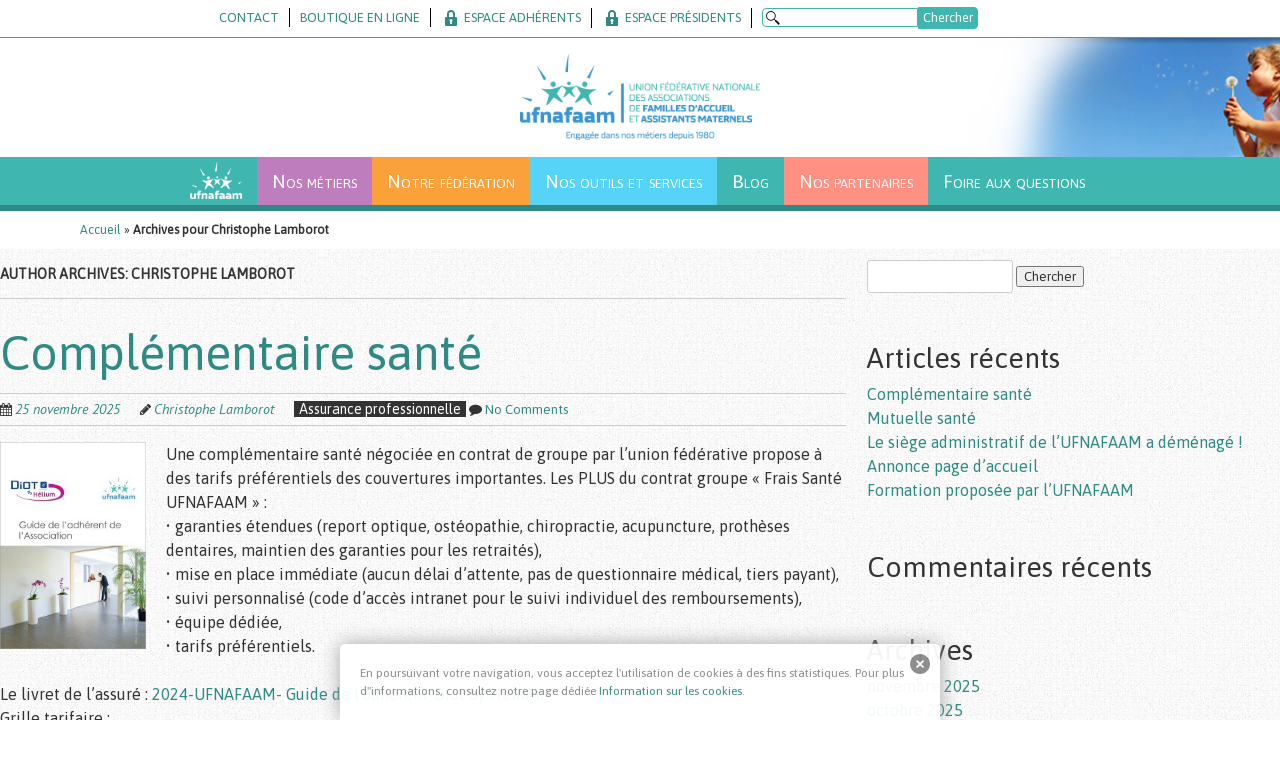

--- FILE ---
content_type: text/html; charset=UTF-8
request_url: https://ufnafaam.org/author/ufnfaam2014/
body_size: 60566
content:
<!doctype html>
<!-- paulirish.com/2008/conditional-stylesheets-vs-css-hacks-answer-neither/ -->
<!--[if lt IE 7]> <html class="no-js lt-ie9 lt-ie8 lt-ie7" lang="fr-FR" prefix="og: http://ogp.me/ns#"> <![endif]-->
<!--[if IE 7]>    <html class="no-js lt-ie9 lt-ie8" lang="fr-FR" prefix="og: http://ogp.me/ns#"> <![endif]-->
<!--[if IE 8]>    <html class="no-js lt-ie9" lang="fr-FR" prefix="og: http://ogp.me/ns#"> <![endif]-->
<!-- Consider adding a manifest.appcache: h5bp.com/d/Offline -->
<!--[if gt IE 8]><!--> <html class="no-js" lang="fr-FR" prefix="og: http://ogp.me/ns#"> <!--<![endif]-->




<head>
	<meta charset="UTF-8" />
	<!-- Always force latest IE rendering engine (even in intranet) & Chrome Frame -->
	<meta http-equiv="X-UA-Compatible" content="IE=edge,chrome=1">
	<title>Christophe Lamborot, Auteur à UFNAFAAM</title>
	<meta http-equiv="cleartype" content="on">
	<!-- Responsive and mobile friendly stuff -->
	<meta name="HandheldFriendly" content="True">
	<meta name="MobileOptimized" content="320">
	<meta name="viewport" content="width=device-width, initial-scale=1">
	<link rel="stylesheet" href="//fonts.googleapis.com/css?family=Asap" type="text/css" />
	<link rel="profile" href="//gmpg.org/xfn/11" />
	<link rel="pingback" href="https://ufnafaam.org/xmlrpc.php" />
	
<!-- This site is optimized with the Yoast SEO plugin v5.5.1 - https://yoast.com/wordpress/plugins/seo/ -->
<link rel="canonical" href="https://ufnafaam.org/author/ufnfaam2014/" />
<link rel="next" href="https://ufnafaam.org/author/ufnfaam2014/page/2/" />
<meta property="og:locale" content="fr_FR" />
<meta property="og:type" content="object" />
<meta property="og:title" content="Christophe Lamborot, Auteur à UFNAFAAM" />
<meta property="og:url" content="https://ufnafaam.org/author/ufnfaam2014/" />
<meta property="og:site_name" content="UFNAFAAM" />
<script type='application/ld+json'>{"@context":"http:\/\/schema.org","@type":"WebSite","@id":"#website","url":"https:\/\/ufnafaam.org\/","name":"UFNAFAAM - F\u00e9d\u00e9ration Nationale","potentialAction":{"@type":"SearchAction","target":"https:\/\/ufnafaam.org\/?s={search_term_string}","query-input":"required name=search_term_string"}}</script>
<script type='application/ld+json'>{"@context":"http:\/\/schema.org","@type":"Organization","url":"https:\/\/ufnafaam.org\/author\/ufnfaam2014\/","sameAs":["https:\/\/www.facebook.com\/ufnafaam\/","https:\/\/twitter.com\/ufnafaam"],"@id":"#organization","name":"UFNAFAAM","logo":"https:\/\/ufnafaam.org\/wp-content\/uploads\/2018\/10\/LOGO-FB.png"}</script>
<!-- / Yoast SEO plugin. -->

<link rel='dns-prefetch' href='//fonts.googleapis.com' />
<link rel='dns-prefetch' href='//s.w.org' />
<link rel="alternate" type="application/rss+xml" title="UFNAFAAM &raquo; Flux" href="https://ufnafaam.org/feed/" />
<link rel="alternate" type="application/rss+xml" title="UFNAFAAM &raquo; Flux des commentaires" href="https://ufnafaam.org/comments/feed/" />
<link rel="alternate" type="application/rss+xml" title="UFNAFAAM &raquo; Flux des articles écrits par Christophe Lamborot" href="https://ufnafaam.org/author/ufnfaam2014/feed/" />
<!-- This site is powered by Shareaholic - https://shareaholic.com -->
<script type='text/javascript' data-cfasync='false'>
  //<![CDATA[
    _SHR_SETTINGS = {"endpoints":{"local_recs_url":"https:\/\/ufnafaam.org\/wp-admin\/admin-ajax.php?action=shareaholic_permalink_related","share_counts_url":"https:\/\/ufnafaam.org\/wp-admin\/admin-ajax.php?action=shareaholic_share_counts_api"}};
  //]]>
</script>
<script type='text/javascript'
        src='//dsms0mj1bbhn4.cloudfront.net/assets/pub/shareaholic.js'
        data-shr-siteid='c5dd8bc98de5d9f5d87c02c33d93b6a4'
        data-cfasync='false'
        async='async' >
</script>

<!-- Shareaholic Content Tags -->
<meta name='shareaholic:site_name' content='UFNAFAAM' />
<meta name='shareaholic:language' content='fr-FR' />
<meta name='shareaholic:site_id' content='c5dd8bc98de5d9f5d87c02c33d93b6a4' />
<meta name='shareaholic:wp_version' content='7.6.2.3' />

<!-- Shareaholic Content Tags End -->
		<script type="text/javascript">
			window._wpemojiSettings = {"baseUrl":"https:\/\/s.w.org\/images\/core\/emoji\/11\/72x72\/","ext":".png","svgUrl":"https:\/\/s.w.org\/images\/core\/emoji\/11\/svg\/","svgExt":".svg","source":{"concatemoji":"https:\/\/ufnafaam.org\/wp-includes\/js\/wp-emoji-release.min.js?ver=4.9.27"}};
			!function(e,a,t){var n,r,o,i=a.createElement("canvas"),p=i.getContext&&i.getContext("2d");function s(e,t){var a=String.fromCharCode;p.clearRect(0,0,i.width,i.height),p.fillText(a.apply(this,e),0,0);e=i.toDataURL();return p.clearRect(0,0,i.width,i.height),p.fillText(a.apply(this,t),0,0),e===i.toDataURL()}function c(e){var t=a.createElement("script");t.src=e,t.defer=t.type="text/javascript",a.getElementsByTagName("head")[0].appendChild(t)}for(o=Array("flag","emoji"),t.supports={everything:!0,everythingExceptFlag:!0},r=0;r<o.length;r++)t.supports[o[r]]=function(e){if(!p||!p.fillText)return!1;switch(p.textBaseline="top",p.font="600 32px Arial",e){case"flag":return s([55356,56826,55356,56819],[55356,56826,8203,55356,56819])?!1:!s([55356,57332,56128,56423,56128,56418,56128,56421,56128,56430,56128,56423,56128,56447],[55356,57332,8203,56128,56423,8203,56128,56418,8203,56128,56421,8203,56128,56430,8203,56128,56423,8203,56128,56447]);case"emoji":return!s([55358,56760,9792,65039],[55358,56760,8203,9792,65039])}return!1}(o[r]),t.supports.everything=t.supports.everything&&t.supports[o[r]],"flag"!==o[r]&&(t.supports.everythingExceptFlag=t.supports.everythingExceptFlag&&t.supports[o[r]]);t.supports.everythingExceptFlag=t.supports.everythingExceptFlag&&!t.supports.flag,t.DOMReady=!1,t.readyCallback=function(){t.DOMReady=!0},t.supports.everything||(n=function(){t.readyCallback()},a.addEventListener?(a.addEventListener("DOMContentLoaded",n,!1),e.addEventListener("load",n,!1)):(e.attachEvent("onload",n),a.attachEvent("onreadystatechange",function(){"complete"===a.readyState&&t.readyCallback()})),(n=t.source||{}).concatemoji?c(n.concatemoji):n.wpemoji&&n.twemoji&&(c(n.twemoji),c(n.wpemoji)))}(window,document,window._wpemojiSettings);
		</script>
		<style type="text/css">
img.wp-smiley,
img.emoji {
	display: inline !important;
	border: none !important;
	box-shadow: none !important;
	height: 1em !important;
	width: 1em !important;
	margin: 0 .07em !important;
	vertical-align: -0.1em !important;
	background: none !important;
	padding: 0 !important;
}
</style>
<link rel='stylesheet' id='contact-form-7-css'  href='https://ufnafaam.org/wp-content/plugins/contact-form-7/includes/css/styles.css?ver=4.9' type='text/css' media='all' />
<link rel='stylesheet' id='wpfront-scroll-top-css'  href='https://ufnafaam.org/wp-content/plugins/wpfront-scroll-top/css/wpfront-scroll-top.min.css?ver=2.0.2' type='text/css' media='all' />
<link rel='stylesheet' id='normalize-css'  href='https://ufnafaam.org/wp-content/themes/UFNAFAAM-theme/css/normalize.css?ver=3.0.1' type='text/css' media='all' />
<link rel='stylesheet' id='fontawesome-css'  href='https://ufnafaam.org/wp-content/themes/UFNAFAAM-theme/css/font-awesome.min.css?ver=4.1.0' type='text/css' media='all' />
<link rel='stylesheet' id='gridsystem-css'  href='https://ufnafaam.org/wp-content/themes/UFNAFAAM-theme/css/grid.css?ver=1.0.0' type='text/css' media='all' />
<link rel='stylesheet' id='quark-fonts-css'  href='https://fonts.googleapis.com/css?family=PT+Sans:400,400italic,700,700italic|Arvo:400&#038;subset=latin' type='text/css' media='all' />
<link rel='stylesheet' id='style-css'  href='https://ufnafaam.org/wp-content/themes/UFNAFAAM-theme/style.css?ver=1.2.3' type='text/css' media='all' />
<link rel='stylesheet' id='dashicons-css'  href='https://ufnafaam.org/wp-includes/css/dashicons.min.css?ver=4.9.27' type='text/css' media='all' />
<link rel='stylesheet' id='my-calendar-reset-css'  href='https://ufnafaam.org/wp-content/plugins/my-calendar/css/reset.css?ver=3.4.15' type='text/css' media='all' />
<link rel='stylesheet' id='my-calendar-style-css'  href='https://ufnafaam.org/wp-content/plugins/my-calendar/styles/light.css?ver=3.4.15-light-css' type='text/css' media='all' />
<style id='my-calendar-style-inline-css' type='text/css'>

/* Styles by My Calendar - Joseph C Dolson https://www.joedolson.com/ */

.mc-main {--primary-dark: #313233; --primary-light: #fff; --secondary-light: #fff; --secondary-dark: #000; --highlight-dark: #666; --highlight-light: #efefef; --category-mc_general: #ffffcc; --category-mc_vie-associative: #1e73be; --category-mc_formations: #dd9933; }
</style>
<script type='text/javascript' src='https://ufnafaam.org/wp-includes/js/jquery/jquery.js?ver=1.12.4'></script>
<script type='text/javascript' src='https://ufnafaam.org/wp-includes/js/jquery/jquery-migrate.min.js?ver=1.4.1'></script>
<script type='text/javascript' src='https://ufnafaam.org/wp-content/themes/UFNAFAAM-theme/js/modernizr-2.8.3-min.js?ver=2.8.3'></script>
<link rel='https://api.w.org/' href='https://ufnafaam.org/wp-json/' />
<link rel="EditURI" type="application/rsd+xml" title="RSD" href="https://ufnafaam.org/xmlrpc.php?rsd" />
<link rel="wlwmanifest" type="application/wlwmanifest+xml" href="https://ufnafaam.org/wp-includes/wlwmanifest.xml" /> 
<meta name="generator" content="WordPress 4.9.27" />
<style type="text/css" media="screen">
  #cookie-law {  
  position: fixed;
  bottom: 0px;
  left: 0;
  right: 0;
  text-align: center;
  z-index:9999; 
}

#cookie-law > div {  
  background:#fff; 
  opacity:0.95; 
  width:75% !important;
  padding:20px;
  max-width: 600px;
  margin:auto;
  display: inline-block;
  text-align: left !important;
  border-radius:5px 5px 0 0;
  -moz-border-radius:5px 5px 0 0;
  -webkit-border-radius:5px 5px 0 0;
  -o-border-radius:5px 5px 0 0;
  box-shadow: 0px 0px 20px #A1A1A1;
  -webkit-box-shadow: 0px 0px 20px #A1A1A1;
  -moz-box-shadow: 0px 0px 20px #A1A1A1;
  -o-box-shadow: 0px 0px 20px #A1A1A1; 
  position:relative;
}

#cookie-law h4 { padding: 0 !important; margin:0 0 8px !important; text-align:left !important; font-size:13px !important; color:#444; 
}
#cookie-law p { padding: 0 !important; margin:0 !important; text-align:left !important; font-size:12px !important; line-height: 18px !important; color:#888;
}

a.close-cookie-banner {
  position: absolute;
  top:0px;
  right:0px;
  margin:10px;
  display:block;
  width:20px;
  height:20px;
  background:url(https://ufnafaam.org/wp-content/plugins/creare-eu-cookie-law-banner/images/close.png) no-repeat;
  background-size: 20px !important;
}

a.close-cookie-banner span {
  display:none !important;
}</style>
 <link rel="shortcut icon" href="http://ufnafaam.org/wp-content/uploads/2015/09/favicon_ufnafaam1.png"/>
<link rel="apple-touch-icon-precomposed" href="http://ufnafaam.org/wp-content/uploads/2015/09/favicon_ufnafaam2.png"/>

<style>
#bannercontainer { background: #222222 url('https://ufnafaam.org/wp-content/themes/UFNAFAAM-theme/images/dark-noise.jpg') repeat scroll top left; }
#footercontainer { background-color: #222222; }
.smallprint { text-align: center; }
</style>
		<style type="text/css">.recentcomments a{display:inline !important;padding:0 !important;margin:0 !important;}</style>
		<style type="text/css" id="custom-background-css">
body.custom-background { background-image: url("https://ufnafaam.org/wp-content/themes/UFNAFAAM-theme/images/faint-squares.jpg"); background-position: left top; background-size: auto; background-repeat: repeat; background-attachment: scroll; }
</style>
	<script type="text/javascript" src="//ajax.googleapis.com/ajax/libs/jquery/1/jquery.min.js"></script>
		
	
				
	
</head>
<body class="archive author author-ufnfaam2014 author-11099 custom-background">
<div id="wrapper" class="hfeed site">
	<div class="visuallyhidden skip-link"><a href="#primary" title="Skip to main content">Skip to main content</a></div>
	<div id="headercontainer" class="headercontainer_init">
		<header id="masthead" class="site-header row" role="banner">
		
			<div id="supheader">
			
				<div id="supheader_inner" class="main_center">
			
					<ul id="supmenu_right">
						<li><a href="https://ufnafaam.org/contact/">CONTACT</a></li>
						<li><a href="https://boutique.ufnafaam.org">BOUTIQUE EN LIGNE</a></li>
						<li id="menutop_espaceadherents"><a href="https://adherents.ufnafaam.org"><i class="dashicons dashicons-lock"></i> ESPACE ADH&Eacute;RENTS</a></li>
						<li id="menutop_espacepresidents"><a href="https://intranet.ufnafaam.org"><i class="dashicons dashicons-lock"></i> ESPACE PR&Eacute;SIDENTS</a></li>
						<li class="clearfix"><form role="search" method="get" id="searchform" class="searchform" action="https://ufnafaam.org/" >
	<div><label class="screen-reader-text" for="s">Search for:</label>
	<input type="text" value="" name="s" id="s" />
	<input type="submit" id="searchsubmit" value="Chercher" />
	</div>
	</form></li>
					</ul>
			
				</div>
			
			</div>
		
			<div id="midheader" class="main_center2">
		<div id="midheader_left"></div>

		<div id="midheader_right"> </div>
				<h1><a href="https://ufnafaam.org/" title="UFNAFAAM" rel="home" class="homelink_top"><img src="https://ufnafaam.org/wp-content/uploads/2014/10/logo_ufnafaam.png" alt="Union federative nationale des associations de familles d'accueil et assistants maternels" id="mainlogo" /></a></h1>
			</div> <!-- /.col.grid_5_of_12 -->
			
			<div id="subheader">
				<nav id="site-navigation" class="main-navigation main_center" role="navigation">
					<div class="menu-main-menu-container"><ul id="menu-main-menu" class="nav-menu"><li id="menu-item-946" class="menu-item menu-item-type-custom menu-item-object-custom menu-item-946"><a href="http://www.ufnafaam.org/"><img src="https://ufnafaam.org/wp-content/uploads/2015/07/ufnafaam-small.png" alt="home" /></a></li>
<li id="menu-item-41" class="menu-item menu-item-type-post_type menu-item-object-page menu-item-has-children menu-parent-item menu-item-41"><a href="https://ufnafaam.org/metiers/">Nos métiers</a>
<ul class="sub-menu">
	<li id="menu-item-90" class="menu-item menu-item-type-post_type menu-item-object-page menu-item-has-children menu-parent-item menu-item-90"><a href="https://ufnafaam.org/metiers/assistant-maternel/">Assistant maternel</a>
	<ul class="sub-menu">
		<li id="menu-item-141" class="menu-item menu-item-type-post_type menu-item-object-page menu-item-141"><a href="https://ufnafaam.org/metiers/assistant-maternel/parent-employeur/">Parent employeur</a></li>
		<li id="menu-item-140" class="menu-item menu-item-type-post_type menu-item-object-page menu-item-140"><a href="https://ufnafaam.org/metiers/assistant-maternel/contrat-travail/">Le contrat de travail</a></li>
		<li id="menu-item-139" class="menu-item menu-item-type-post_type menu-item-object-page menu-item-139"><a href="https://ufnafaam.org/metiers/assistant-maternel/assistant-maternel-creche-familiale/">Assistant maternel de crèche familiale</a></li>
		<li id="menu-item-976" class="menu-item menu-item-type-custom menu-item-object-custom menu-item-976"><a href="http://ufnafaam.org/category/assistants-maternels/">Foire aux questions</a></li>
	</ul>
</li>
	<li id="menu-item-86" class="menu-item menu-item-type-post_type menu-item-object-page menu-item-has-children menu-parent-item menu-item-86"><a href="https://ufnafaam.org/metiers/assistant-familial/">Assistant familial</a>
	<ul class="sub-menu">
		<li id="menu-item-330" class="menu-item menu-item-type-post_type menu-item-object-page menu-item-330"><a href="https://ufnafaam.org/metiers/assistant-familial/placement-familial-specialise-pfs/">Placement Familial Spécialisé (PFS)</a></li>
		<li id="menu-item-975" class="menu-item menu-item-type-custom menu-item-object-custom menu-item-975"><a href="http://ufnafaam.org/category/assistants-familiaux/">Foire aux questions</a></li>
	</ul>
</li>
	<li id="menu-item-85" class="menu-item menu-item-type-post_type menu-item-object-page menu-item-has-children menu-parent-item menu-item-85"><a href="https://ufnafaam.org/metiers/accueillant-familial/">Accueillant familial</a>
	<ul class="sub-menu">
		<li id="menu-item-974" class="menu-item menu-item-type-custom menu-item-object-custom menu-item-974"><a href="http://ufnafaam.org/category/accueillants-familiaux/">Foire aux questions</a></li>
	</ul>
</li>
</ul>
</li>
<li id="menu-item-47" class="menu-item menu-item-type-post_type menu-item-object-page menu-item-has-children menu-parent-item menu-item-47"><a href="https://ufnafaam.org/notre-federation/">Notre fédération</a>
<ul class="sub-menu">
	<li id="menu-item-91" class="menu-item menu-item-type-post_type menu-item-object-page menu-item-91"><a href="https://ufnafaam.org/notre-federation/reseau-ufnafaam/">Nos associations</a></li>
	<li id="menu-item-329" class="menu-item menu-item-type-post_type menu-item-object-page menu-item-329"><a href="https://ufnafaam.org/notre-federation/adherer/">Adhérer</a></li>
	<li id="menu-item-947" class="menu-item menu-item-type-taxonomy menu-item-object-category menu-item-947"><a href="https://ufnafaam.org/category/actualites/">Nos actualités</a></li>
	<li id="menu-item-326" class="menu-item menu-item-type-post_type menu-item-object-page menu-item-326"><a href="https://ufnafaam.org/notre-federation/vie-associative/">Vie associative</a></li>
	<li id="menu-item-328" class="menu-item menu-item-type-post_type menu-item-object-page menu-item-328"><a href="https://ufnafaam.org/notre-federation/code-deontologie/">Notre code de déontologie</a></li>
	<li id="menu-item-325" class="menu-item menu-item-type-post_type menu-item-object-page menu-item-325"><a href="https://ufnafaam.org/notre-federation/historique-profession/">Historique de la profession</a></li>
</ul>
</li>
<li id="menu-item-1200" class="menu-item menu-item-type-post_type menu-item-object-page menu-item-has-children menu-parent-item menu-item-1200"><a href="https://ufnafaam.org/outils-services/outils-am/">Nos outils et services</a>
<ul class="sub-menu">
	<li id="menu-item-1199" class="menu-item menu-item-type-post_type menu-item-object-page menu-item-1199"><a href="https://ufnafaam.org/outils-services/outils-am/">Outils AM</a></li>
	<li id="menu-item-337" class="menu-item menu-item-type-post_type menu-item-object-page menu-item-337"><a href="https://ufnafaam.org/annonces/">Annonces</a></li>
	<li id="menu-item-343" class="menu-item menu-item-type-post_type menu-item-object-page menu-item-343"><a href="https://ufnafaam.org/outils-services/agenda/">Agenda</a></li>
	<li id="menu-item-344" class="menu-item menu-item-type-post_type menu-item-object-page menu-item-344"><a href="https://ufnafaam.org/outils-services/assurance-professionelle/">Assurance professionnelle</a></li>
	<li id="menu-item-764" class="menu-item menu-item-type-post_type menu-item-object-page menu-item-764"><a href="https://ufnafaam.org/outils-services/assurances-en-pratique/">Assurances, en pratique</a></li>
	<li id="menu-item-741" class="menu-item menu-item-type-post_type menu-item-object-page menu-item-741"><a href="https://ufnafaam.org/outils-services/formations-proposees-par-lufnafaam/">Formations</a></li>
	<li id="menu-item-773" class="menu-item menu-item-type-post_type menu-item-object-page menu-item-773"><a href="https://ufnafaam.org/outils-services/index-des-abreviations/">Index des abréviations</a></li>
</ul>
</li>
<li id="menu-item-2610" class="menu-item menu-item-type-custom menu-item-object-custom menu-item-2610"><a href="https://medium.com/articles-de-lufnafaam">Blog</a></li>
<li id="menu-item-944" class="menu-item menu-item-type-post_type menu-item-object-page menu-item-944"><a href="https://ufnafaam.org/nos-partenaires/">Nos partenaires</a></li>
<li id="menu-item-677" class="menu-item menu-item-type-taxonomy menu-item-object-category menu-item-677"><a href="https://ufnafaam.org/category/foire-aux-questions/">Foire aux questions</a></li>
</ul></div>				</nav> <!-- /.site-navigation.main-navigation -->
				<div style="clear: both;"></div>
			</div> <!-- /.col.grid_7_of_12 -->
			<div id="subheader_out" class="menuoff"></div>
		
		</header> <!-- /#masthead.site-header.row -->
		<p id="breadcrumbs" class="main_center"><span xmlns:v="http://rdf.data-vocabulary.org/#"><span typeof="v:Breadcrumb"><a href="https://ufnafaam.org/" rel="v:url" property="v:title">Accueil</a> » <strong class="breadcrumb_last">Archives pour Christophe Lamborot</strong></span></span></p>	</div> <!-- /#headercontainer -->
<script type="text/javascript">
	
		$('#menu-item-41').hover(function(){ $('#subheader_out').addClass('menu41'); }, function(){ $('#subheader_out').removeClass('menu41'); });
		$('#menu-item-47').hover(function(){ $('#subheader_out').addClass('menu47'); }, function(){ $('#subheader_out').removeClass('menu47'); });
		$('#menu-item-45').hover(function(){ $('#subheader_out').addClass('menu45'); }, function(){ $('#subheader_out').removeClass('menu45'); });
		$('#menu-item-48').hover(function(){ $('#subheader_out').addClass('menu48'); }, function(){ $('#subheader_out').removeClass('menu48'); });
		$('#menu-item-39').hover(function(){ $('#subheader_out').addClass('menu39'); }, function(){ $('#subheader_out').removeClass('menu39'); });
	
		$(window).scroll(function(){
        if ($(this).scrollTop() > 100) {
			$('#midheader').hide();

			

			$('#maincontentcontainer').addClass('maincontentcontainer_scroll');
			$('#headercontainer').addClass('headercontainer_scroll');
			        } else {
			$('#midheader').show();

			

			$('#maincontentcontainer').removeClass('maincontentcontainer_scroll');
			$('#headercontainer').removeClass('headercontainer_scroll');
			        }
    });
	
	
</script>
	<div id="maincontentcontainer" class="maincontentcontainer_init">
	<div id="primary" class="site-content row" role="main">

		<div class="col grid_8_of_12">

			
				
				<header class="archive-header">
					<h1 class="archive-title">Author Archives: <span class="vcard">Christophe Lamborot</span></h1>
				</header><!-- .archive-header -->

				
				
													
	<article id="post-353" class="post-353 post type-post status-publish format-standard hentry category-assurance-professionnelle">
				<header class="entry-header">
							<h1 class="entry-title">
					<a href="https://ufnafaam.org/complementaire-sante/" title="Permalink to Complémentaire santé" rel="bookmark">Complémentaire santé</a>
				</h1>
						<div class="header-meta"><i class="fa fa-calendar"></i> <a href="https://ufnafaam.org/complementaire-sante/" title="Posted 25 novembre 2025 @ 15 h 56 min" rel="bookmark"><time class="entry-date" datetime="2025-11-25T15:56:31+00:00" itemprop="datePublished">25 novembre 2025</time></a><i class="fa fa-pencil"></i> <address class="author vcard"><a class="url fn n" href="https://ufnafaam.org/author/ufnfaam2014/" title="View all posts by Christophe Lamborot" rel="author">Christophe Lamborot</a></address><span class="post-categories"><a href="https://ufnafaam.org/category/assurance-professionnelle/" rel="category tag">Assurance professionnelle</a></span><span class="comments-link"><i class="fa fa-comment"></i> <a href="https://ufnafaam.org/complementaire-sante/#respond" title="Comment on Complémentaire santé">No Comments</a></span></div>					</header> <!-- /.entry-header -->

					<div class="entry-content">
				<p><a href="https://ufnafaam.org/wp-content/uploads/2023/01/2023-UFNAFAAM-Guide-deladherent-Diot-by-Helium.pdf"><img class="alignleft wp-image-4275" src="https://ufnafaam.org/wp-content/uploads/2019/01/Guide-de-ladhérent-au-1er-Janvier-2022-1-212x300.jpg" alt="" width="146" height="207" srcset="https://ufnafaam.org/wp-content/uploads/2019/01/Guide-de-ladhérent-au-1er-Janvier-2022-1-212x300.jpg 212w, https://ufnafaam.org/wp-content/uploads/2019/01/Guide-de-ladhérent-au-1er-Janvier-2022-1-768x1087.jpg 768w, https://ufnafaam.org/wp-content/uploads/2019/01/Guide-de-ladhérent-au-1er-Janvier-2022-1-724x1024.jpg 724w, https://ufnafaam.org/wp-content/uploads/2019/01/Guide-de-ladhérent-au-1er-Janvier-2022-1-300x425.jpg 300w, https://ufnafaam.org/wp-content/uploads/2019/01/Guide-de-ladhérent-au-1er-Janvier-2022-1.jpg 848w" sizes="(max-width: 146px) 100vw, 146px" /></a>Une complémentaire santé négociée en contrat de groupe par l&rsquo;union fédérative propose à des tarifs préférentiels des couvertures importantes. Les PLUS du contrat groupe « Frais Santé UFNAFAAM » :<br />
• garanties étendues (report optique, ostéopathie, chiropractie, acupuncture, prothèses dentaires, maintien des garanties pour les retraités),<br />
• mise en place immédiate (aucun délai d&rsquo;attente, pas de questionnaire médical, tiers payant),<br />
• suivi personnalisé (code d&rsquo;accès intranet pour le suivi individuel des remboursements),<br />
• équipe dédiée,<br />
• tarifs préférentiels.</p>
<p>Le livret de l&rsquo;assuré : <a href="https://ufnafaam.org/wp-content/uploads/2023/12/2024-UFNAFAAM-Guide-de-ladhérent-Diot-by-Hélium.pdf">2024-UFNAFAAM- Guide de l&rsquo;adhérent-Diot by Hélium</a><br />
Grille tarifaire :</p>
<p><a href="https://ufnafaam.org/wp-content/uploads/2025/02/Tarifs-mutuelle-2026.png"><img class="alignleft size-full wp-image-6426" src="https://ufnafaam.org/wp-content/uploads/2025/02/Tarifs-mutuelle-2026.png" alt="" width="449" height="87" srcset="https://ufnafaam.org/wp-content/uploads/2025/02/Tarifs-mutuelle-2026.png 449w, https://ufnafaam.org/wp-content/uploads/2025/02/Tarifs-mutuelle-2026-300x58.png 300w" sizes="(max-width: 449px) 100vw, 449px" /></a></p>
							</div> <!-- /.entry-content -->
		
		<footer class="entry-meta">
											</footer> <!-- /.entry-meta -->
	</article> <!-- /#post -->
									
	<article id="post-769" class="post-769 post type-post status-publish format-standard hentry category-assurances-en-pratique">
				<header class="entry-header">
							<h1 class="entry-title">
					<a href="https://ufnafaam.org/mutuelle/" title="Permalink to Mutuelle santé" rel="bookmark">Mutuelle santé</a>
				</h1>
						<div class="header-meta"><i class="fa fa-calendar"></i> <a href="https://ufnafaam.org/mutuelle/" title="Posted 17 novembre 2025 @ 15 h 46 min" rel="bookmark"><time class="entry-date" datetime="2025-11-17T15:46:57+00:00" itemprop="datePublished">17 novembre 2025</time></a><i class="fa fa-pencil"></i> <address class="author vcard"><a class="url fn n" href="https://ufnafaam.org/author/ufnfaam2014/" title="View all posts by Christophe Lamborot" rel="author">Christophe Lamborot</a></address><span class="post-categories"><a href="https://ufnafaam.org/category/assurances-en-pratique/" rel="category tag">Assurances en pratique</a></span><span class="comments-link"><i class="fa fa-comment"></i> <a href="https://ufnafaam.org/mutuelle/#respond" title="Comment on Mutuelle santé">No Comments</a></span></div>					</header> <!-- /.entry-header -->

					<div class="entry-content">
				<table style="height: 163px;" border="0" width="714" cellspacing="2" cellpadding="2">
<tbody>
<tr>
<td valign="top"><a href="https://ufnafaam.org/wp-content/uploads/2021/11/MUTUELLE-tarifs-2022.pdf"><img class="wp-image-4215 alignnone" src="https://ufnafaam.org/wp-content/uploads/2021/12/mutuelle-236x300.jpg" alt="" width="94" height="120" srcset="https://ufnafaam.org/wp-content/uploads/2021/12/mutuelle-236x300.jpg 236w, https://ufnafaam.org/wp-content/uploads/2021/12/mutuelle-300x381.jpg 300w, https://ufnafaam.org/wp-content/uploads/2021/12/mutuelle.jpg 635w" sizes="(max-width: 94px) 100vw, 94px" /></a></p>
<p><a href="https://ufnafaam.org/wp-content/uploads/2024/11/Tarifs-Mutuelle-2025.pdf">Tarifs Mutuelle 2025</a></td>
<td valign="top"><a href="https://ufnafaam.org/wp-content/uploads/2025/02/Tarifs-mutuelle-2026.png"><img class="alignleft size-full wp-image-6426" src="https://ufnafaam.org/wp-content/uploads/2025/02/Tarifs-mutuelle-2026.png" alt="" width="449" height="87" srcset="https://ufnafaam.org/wp-content/uploads/2025/02/Tarifs-mutuelle-2026.png 449w, https://ufnafaam.org/wp-content/uploads/2025/02/Tarifs-mutuelle-2026-300x58.png 300w" sizes="(max-width: 449px) 100vw, 449px" /></a></p>
<p>&nbsp;</p>
<p>&nbsp;</p>
<p>&nbsp;</td>
<td class="alignnone" valign="top"></td>
</tr>
</tbody>
</table>
<p>Contrat d&rsquo;assurance groupe souscrit par l&rsquo;UFNAFAAM et géré par LSN-Assurances, cette complémentaire santé est souscrite à titre personnel et réservée exclusivement à nos adhérents à jour de cotisation avec maintien des garanties pour les retraités.</p>
<p>Les « plus » du contrat groupe « frais santé ufnafaam » :<br />
• garanties étendues (« report optique », « ostéopathie, chiropractie, acupuncture », « prothèses dentaires », maintien des garanties pour les retraités),<br />
• mise en place immédiate (aucun délai d’attente, pas de questionnaire médical, tiers payant),<br />
• suivi personnalisé (code d’accès intranet pour le suivi individuel des remboursements),<br />
• équipe dédiée,<br />
• tarifs préférentiels.</p>
							</div> <!-- /.entry-content -->
		
		<footer class="entry-meta">
											</footer> <!-- /.entry-meta -->
	</article> <!-- /#post -->
									
<article id="post-54" class="post-54 post type-post status-publish format-image hentry category-modules post_format-post-format-image">
	<header class="entry-header">
		<div class="header-meta"><i class="fa fa-picture-o"></i> <a href="https://ufnafaam.org/annonce-page-daccueil/" title="Posted 23 octobre 2025 @ 11 h 57 min" rel="bookmark"><time class="entry-date" datetime="2025-10-23T11:57:49+00:00" itemprop="datePublished">23 octobre 2025</time></a><i class="fa fa-pencil"></i> <address class="author vcard"><a class="url fn n" href="https://ufnafaam.org/author/ufnfaam2014/" title="View all posts by Christophe Lamborot" rel="author">Christophe Lamborot</a></address><span class="post-categories"><a href="https://ufnafaam.org/category/modules/" rel="category tag">Modules</a></span><span class="comments-link"><i class="fa fa-comment"></i> <a href="https://ufnafaam.org/annonce-page-daccueil/#respond" title="Comment on Annonce page d&rsquo;accueil">No Comments</a></span></div>	</header> <!-- /.entry-header -->
	<div class="entry-content">
		<p style="text-align: right;">Suivez-nous également sur <a href="https://www.youtube.com/channel/UCMAmLP1Zzj-aWrJ92BDToBA" target="_blank" rel="noopener"><img class="alignnone wp-image-6422" src="https://ufnafaam.org/wp-content/uploads/2025/10/YouTube.png" alt="" width="24" height="24" srcset="https://ufnafaam.org/wp-content/uploads/2025/10/YouTube.png 240w, https://ufnafaam.org/wp-content/uploads/2025/10/YouTube-150x150.png 150w" sizes="(max-width: 24px) 100vw, 24px" /></a> <a href="https://www.facebook.com/search/top?q=ufnafaam" target="_blank" rel="noopener"><img class="alignnone wp-image-6418" src="https://ufnafaam.org/wp-content/uploads/2025/10/Facebook.png" alt="" width="24" height="24" srcset="https://ufnafaam.org/wp-content/uploads/2025/10/Facebook.png 240w, https://ufnafaam.org/wp-content/uploads/2025/10/Facebook-150x150.png 150w" sizes="(max-width: 24px) 100vw, 24px" /></a> <a href="https://x.com/ufnafaam?s=21&amp;t=_CP8Z1GzcNBYnl03isGHDw" target="_blank" rel="noopener"><img class="alignnone wp-image-6421" src="https://ufnafaam.org/wp-content/uploads/2025/10/X.png" alt="" width="24" height="24" srcset="https://ufnafaam.org/wp-content/uploads/2025/10/X.png 240w, https://ufnafaam.org/wp-content/uploads/2025/10/X-150x150.png 150w" sizes="(max-width: 24px) 100vw, 24px" /></a> <a href="https://www.instagram.com/ufnafaam?igsh=MWRjYWdlcHk1bGpydg==" target="_blank" rel="noopener"><img class="alignnone wp-image-6419" src="https://ufnafaam.org/wp-content/uploads/2025/10/Instagram.png" alt="" width="24" height="24" srcset="https://ufnafaam.org/wp-content/uploads/2025/10/Instagram.png 240w, https://ufnafaam.org/wp-content/uploads/2025/10/Instagram-150x150.png 150w" sizes="(max-width: 24px) 100vw, 24px" /></a> <a href="https://www.linkedin.com/in/ufnafaam-ufnafaam-9b648a231?utm_source=share&amp;utm_campaign=share_via&amp;utm_content=profile&amp;utm_medium=ios_app" target="_blank" rel="noopener"><img class="alignnone wp-image-6420" src="https://ufnafaam.org/wp-content/uploads/2025/10/LinkedIn.png" alt="" width="24" height="24" srcset="https://ufnafaam.org/wp-content/uploads/2025/10/LinkedIn.png 240w, https://ufnafaam.org/wp-content/uploads/2025/10/LinkedIn-150x150.png 150w" sizes="(max-width: 24px) 100vw, 24px" /></a></p>
<h4 style="text-align: center;"><strong>Assistants maternels agréés exerçant à domicile</strong><br />
<strong>ou en maison d&rsquo;assistants maternels (MAM)</strong><br />
<strong>et Assistants familiaux ce Site Internet s&rsquo;adresse à VOUS !!</strong></h4>
<p>&nbsp;</p>
<p style="text-align: center;">La permanence téléphonique joignable au 08 91 70 10 15 Poste 5 les lundi, mardi, jeudi et vendredi de 9h à 17h.<br />
Et par email à <a href="mailto:contact@ufnafaam.org">contact@ufnafaam.org</a> les lundi, mardi, jeudi et vendredi de 9h à 17h et le mercredi de 9h à 12h.</p>
<h4>« <span style="color: #ff0000;">NOUVEAU</span> ! Vous envisagez de devenir Assistant Maternel ?<br />
Téléchargez notre Livret Guide Gratuit. »</h4>
<p><em>Suis-je faite pour ce métier ? Faut-il une chambre par enfant ?&#8230;</em><br />
Notre <b>livret gratuit et simple</b> vous donne les premières réponses et liste les <b>acteurs clés</b> du métier (PMI, RPE&#8230;).</p>
<p><a href="https://ufnafaam.org/wp-content/uploads/2025/09/DevenirAM-2025_09.pdf" target="_blank" rel="noopener"><img class="aligncenter wp-image-6331 size-full" src="https://ufnafaam.org/wp-content/uploads/2025/09/BandLivretAM.png" alt="" width="652" height="170" srcset="https://ufnafaam.org/wp-content/uploads/2025/09/BandLivretAM.png 652w, https://ufnafaam.org/wp-content/uploads/2025/09/BandLivretAM-300x78.png 300w" sizes="(max-width: 652px) 100vw, 652px" /></a><a href="https://ufnafaam.org/wp-content/uploads/2025/09/DevenirAM-2025_09.pdf"><strong>Téléchargez-le et partagez-le !</strong></a></p>
<p><a href="https://boutique.ufnafaam.org/en-avant/136-agenda-2026-des-assistants-maternels.html" target="_blank" rel="noopener"><img class="alignnone wp-image-6375 size-large" src="https://ufnafaam.org/wp-content/uploads/2025/10/AgendaAM2026_bandeau-1024x341.jpg" alt="" width="790" height="263" srcset="https://ufnafaam.org/wp-content/uploads/2025/10/AgendaAM2026_bandeau-1024x341.jpg 1024w, https://ufnafaam.org/wp-content/uploads/2025/10/AgendaAM2026_bandeau-300x100.jpg 300w, https://ufnafaam.org/wp-content/uploads/2025/10/AgendaAM2026_bandeau-768x256.jpg 768w, https://ufnafaam.org/wp-content/uploads/2025/10/AgendaAM2026_bandeau.jpg 1200w" sizes="(max-width: 790px) 100vw, 790px" /></a></p>
<p><a href="https://ufnafaam.org/wp-content/uploads/2025/08/ENQUETE-AF-2025-UFNAFAAM-250715.pdf"><img class="aligncenter wp-image-6318 size-large" src="https://ufnafaam.org/wp-content/uploads/2025/09/ETUDE_AF-250904-1024x205.jpg" alt="" width="790" height="158" srcset="https://ufnafaam.org/wp-content/uploads/2025/09/ETUDE_AF-250904-1024x205.jpg 1024w, https://ufnafaam.org/wp-content/uploads/2025/09/ETUDE_AF-250904-300x60.jpg 300w, https://ufnafaam.org/wp-content/uploads/2025/09/ETUDE_AF-250904-768x154.jpg 768w" sizes="(max-width: 790px) 100vw, 790px" /></a>&gt; <a href="https://ufnafaam.org/wp-content/uploads/2025/08/ENQUETE-AF-2025-UFNAFAAM-250715.pdf">Télécharger l&rsquo;étude&#8230;</a></p>
<h5></h5>
<h5><strong>Communiqués : </strong></h5>
<ul>
<li><a href="https://ufnafaam.org/wp-content/uploads/2025/08/LETTRE-OUVERTE-AOUT-2025.-01092025.pdf">LETTRE OUVERTE AOUT 2025. 01092025</a></li>
<li style="text-align: left;"><a href="https://ufnafaam.org/wp-content/uploads/2025/06/CP-LE-CRI-D-ALARME-DES-ASSISTANTES-MATERNELLES.-UN-SECTEUR-OUBLIE-23juin2025.pdf"><strong>Le cri d&rsquo;alarme des assistantes maternelles :</strong></a> <strong>un secteur essentiel oublié [23juin2025]</strong></li>
<li style="text-align: left;"><strong>On en parle :</strong> <a href="https://www.banquedesterritoires.fr/revalorisation-des-metiers-de-la-petite-enfance-des-assistantes-maternelles-bout-de-souffle?pk_campaign=newsletter_quotidienne&amp;pk_kwd=2025-06-24&amp;pk_source=Actualités_Localtis&amp;pk_medium=newsletter_quotidienne">Article banque des territoires.</a></li>
</ul>
<p>&nbsp;</p>
<h4 style="text-align: left;"><strong><a href="https://ufnafaam.org/wp-content/uploads/2019/12/Découvrir-lUF-190923.pdf"><img class="alignleft wp-image-2048" src="https://ufnafaam.org/wp-content/uploads/2014/11/Découvrir-lUF-171010-300-212x300.jpg" alt="" width="146" height="207" /></a>Comment adhérer à  l’UFNAFAAM ?</strong></h4>
<p style="text-align: left;">1) <strong>Par l’une de <span style="color: #ff00ff;"><a style="color: #ff00ff;" href="https://ufnafaam.org/notre-federation/reseau-ufnafaam/">nos associations</a></span></strong> et dans ce cas, vous bénéficiez d’une double adhésion (Ufnafaam + l’association sur place). Pour connaître nos associations, <a href="https://ufnafaam.org/notre-federation/reseau-ufnafaam/">cliquez ici</a>.</p>
<p style="text-align: left;">2) Directement auprès de l’Ufnafaam, téléchargez le bulletin <span style="color: #ff00ff;"><strong><a style="color: #ff00ff;" href="https://ufnafaam.org/wp-content/uploads/2024/10/2025-ADHESION-INDIVIDUELLE.pdf">2025 ADHESION INDIVIDUELLE</a></strong></span> ou <span style="color: #ff00ff;"><strong><a style="color: #ff00ff;" href="https://ufnafaam.org/wp-content/uploads/2025/11/2026-ADHESION-INDIVIDUELLE.pdf">2026 ADHESION INDIVIDUELLE</a></strong></span> et renvoyez-le !</p>
<p style="text-align: left;">3) Sur notre boutique en cliquant sur <span style="color: #ff00ff;"><strong><a style="color: #ff00ff;" href="https://boutique.ufnafaam.org/home/96-adhesion-individuelle-2025-classique.html" target="_blank" rel="noopener">2025</a></strong></span> ou <span style="color: #ff00ff;"><strong><a style="color: #ff00ff;" href="https://boutique.ufnafaam.org/home/141-adhesion-individuelle-2026-classique.html" target="_blank" rel="noopener">2026</a></strong></span>.</p>
<hr />
<p><a href="https://ufnafaam.org/wp-content/uploads/2025/05/Guide-assurances-250515.pdf" target="_blank" rel="noopener"><img class="alignnone wp-image-6198 size-large" src="https://ufnafaam.org/wp-content/uploads/2025/05/ASSURANCES_BANDEAU-250526-1024x205.jpg" alt="" width="790" height="158" srcset="https://ufnafaam.org/wp-content/uploads/2025/05/ASSURANCES_BANDEAU-250526-1024x205.jpg 1024w, https://ufnafaam.org/wp-content/uploads/2025/05/ASSURANCES_BANDEAU-250526-300x60.jpg 300w, https://ufnafaam.org/wp-content/uploads/2025/05/ASSURANCES_BANDEAU-250526-768x154.jpg 768w" sizes="(max-width: 790px) 100vw, 790px" /></a></p>
<hr />
<h4><strong>NOUVEAU :</strong> <strong>Sortie du <a href="https://www.legifrance.gouv.fr/download/pdf?id=u1HzHWVYPVf2GsLEns6V7m3_jl-AG5OU8reAnxwY_iE=">Décret n° 2025-515 du 30 mai 2025 relatif au complément de libre choix du mode de garde</a></strong></h4>
<h4></h4>
<h4 style="text-align: left;"><strong>Communiqués de presse :</strong></h4>
<ul>
<li><strong>08 avril 2025</strong> <strong>: <a href="https://ufnafaam.org/wp-content/uploads/2025/04/CP-COMMISSION-D-ENQUETE-SUR-LES-POLITIQUES-DE-PROTECTION-DE-L-ENFANCE-8avr.2025.pdf">CP COMMISSION D&rsquo;ENQUETE SUR LES POLITIQUES DE PROTECTION DE L&rsquo;ENFANCE :<br />
UN RENDEZ-VOUS MANQUE POUR L&rsquo;ACCUEIL FAMILIAL ET LES ASSISTANTS FAMILIAUX</a></strong></li>
<li>
<h5 style="text-align: left;">25 mars 2025 : <a href="https://ufnafaam.org/wp-content/uploads/2025/02/20250324-Formation-professionnelle-dans-laccueil-individuel-.pdf">Formation professionnelle dans l&rsquo;accueil individuel</a></h5>
</li>
<li style="text-align: left;">
<h5>24 février 2025 : <a href="https://ufnafaam.org/wp-content/uploads/2025/02/CP-LE-RAPPORT-DE-LA-COUR-DES-COMPTES-ACCABLE-LA-GESTION-DES-FONDS-DE-LA-FORMATION-CONTINUE-DES-AM-24fev2025-1.pdf">CP le rapport de la cour des comptes accable la gestion des fonds de la formation continue des assistants maternels</a></h5>
</li>
<li style="text-align: left;">13 janvier 2025 : <a href="https://ufnafaam.org/wp-content/uploads/2025/01/20250113-Professionnels-petite-enfance-de-laccueil-individuel-_-stop-aux-abus-place-à-léquité-.pdf">Professionnels petite enfance de l&rsquo;accueil individuel _ stop aux abus, place à l&rsquo;équité !</a></li>
</ul>
<hr />
<h4 style="text-align: left;"><strong>Pourquoi nous REJOINDRE :</strong></h4>
<ul>
<li style="text-align: left;">Pour<em> bénéficier de calculateurs</em></li>
<li style="text-align: left;"><span style="font-size: 1rem;">Pour</span><em><span style="font-size: 1rem;"> avoir des professionnels qui effectuent des recherches</span></em></li>
<li style="text-align: left;"><span style="font-size: 1rem;">Pour</span><em><span style="font-size: 1rem;"> obtenir des réponses légitimes</span></em></li>
<li style="text-align: left;"><span style="font-size: 1rem;">Pour</span><em><span style="font-size: 1rem;"> avoir un avocat lorsqu’il y a un litige</span></em></li>
<li style="text-align: left;"><span style="font-size: 1rem;">Pour</span><em><span style="font-size: 1rem;"> trouver des outils de travail moins chers</span></em></li>
<li style="text-align: left;"><span style="font-size: 1rem;">Pour</span><em><span style="font-size: 1rem;"> avoir des assurances dont les garanties professionnelles sont supérieures aux autres</span></em></li>
<li style="text-align: left;"><span style="font-size: 1rem;">Pour</span><em><span style="font-size: 1rem;"> trouver des documents et fiches pratiques</span></em></li>
<li style="text-align: left;"><span style="font-size: 1rem;">Pour</span><em><span style="font-size: 1rem;"> disposer d’une écoute et de conseils</span></em></li>
<li style="text-align: left;"><span style="font-size: 1rem; font-style: normal;">Pour<em> être assuré d’avoir toujours l&rsquo;actualité de son secteur expliquée et en avant-première</em></span></li>
</ul>
<p style="text-align: left;"><strong>Vous désirez des renseignements sur l’adhésion ?</strong> <a href="mailto:contact@ufnafaam.org">contact@ufnafaam.org</a></p>
<hr />
<p style="text-align: left;">« <strong>ASSISTANTS MATERNELS à domicile, exerçant en Maison d&rsquo;assistants maternels (MAM), ASSISTANTS FAMILIAUX</strong>… Rejoignez l’organisation professionnelle la plus ancienne et la plus importante du territoire national, élue au Haut Conseil à la Famille et au Conseil National de la Protection de l’Enfance, partenaire du Ministère, de la Cnaf et de nombreuses institutions nationales représentant les familles (Unaf, Uniopss..).<br />
Elle vous REPRÉSENTE auprès des instances nationales, vous ACCOMPAGNE dans l’exercice quotidien de votre métier, vous DÉFEND et vous ASSURE en responsabilité civile professionnelle (couverture à l’intérieur et extérieur du domicile), en protection juridique, défense pénale et dommage aux biens.</p>
<blockquote>
<p style="text-align: left;"><a href="https://ufnafaam.org/wp-content/uploads/2024/10/2025-TARIFS-ASSOCIATIFS.pdf">2025 TARIFS ASSOCIATIFS</a></p>
</blockquote>
<hr />
<h4 style="text-align: left;"><strong>L&rsquo;UFNAFAAM c&rsquo;est quoi ? </strong>Réponse en vidéo</h4>
<p style="text-align: left;"><a href="https://www.facebook.com/233504900319980/videos/1897462253675032/"><img class="alignleft wp-image-2985" src="https://ufnafaam.org/wp-content/uploads/2019/08/LUFNAFAAM_CEST_QUOI-300x172.png" alt="" width="175" height="100" srcset="https://ufnafaam.org/wp-content/uploads/2019/08/LUFNAFAAM_CEST_QUOI-300x172.png 300w, https://ufnafaam.org/wp-content/uploads/2019/08/LUFNAFAAM_CEST_QUOI-768x439.png 768w, https://ufnafaam.org/wp-content/uploads/2019/08/LUFNAFAAM_CEST_QUOI-1024x585.png 1024w, https://ufnafaam.org/wp-content/uploads/2019/08/LUFNAFAAM_CEST_QUOI.png 1025w" sizes="(max-width: 175px) 100vw, 175px" /></a>Que vous soyez assistant maternel à domicile, exerçant au sein d&rsquo;une maison d&rsquo;assistants maternels (MAM), assistant familial, accueillant familial mais également responsable d &lsquo;un relais petite enfance, dirigeant associatif ou communal d&rsquo;une crèche familiale ou encore directeur d&rsquo;une structure en protection de l&rsquo;enfance, vous pouvez soit adhérer soit être abonné à nos services (réponses d&rsquo;actualités ou sur le statut liés aux professionnels que nous regroupons) . <strong>Pour tout renseignement envoyez un mail à : <a href="mailto:contact@ufnafaam.org">contact@ufnafaam.org</a></strong></p>
<p><a href="https://www.youtube.com/channel/UCMAmLP1Zzj-aWrJ92BDToBA" target="_blank" rel="noopener">Retrouvez-nous sur </a><a href="https://www.youtube.com/channel/UCMAmLP1Zzj-aWrJ92BDToBA" target="_blank" rel="noopener"><img class="alignnone wp-image-4188" src="https://ufnafaam.org/wp-content/uploads/2021/12/YouTube-Logo.wine_-300x67.png" alt="" width="81" height="18" srcset="https://ufnafaam.org/wp-content/uploads/2021/12/YouTube-Logo.wine_-300x67.png 300w, https://ufnafaam.org/wp-content/uploads/2021/12/YouTube-Logo.wine_-768x172.png 768w, https://ufnafaam.org/wp-content/uploads/2021/12/YouTube-Logo.wine_-1024x229.png 1024w" sizes="(max-width: 81px) 100vw, 81px" /></a></p>
<hr />
<p><a href="https://boutique.ufnafaam.org/guides-pratiques/124-les-cles-pour-penser-et-valoriser-ma-pratique.html"><img class="alignnone wp-image-5884 size-large" src="https://ufnafaam.org/wp-content/uploads/2024/10/CHARTE_BANDEAU-241021-1024x341.jpg" alt="" width="790" height="263" srcset="https://ufnafaam.org/wp-content/uploads/2024/10/CHARTE_BANDEAU-241021-1024x341.jpg 1024w, https://ufnafaam.org/wp-content/uploads/2024/10/CHARTE_BANDEAU-241021-300x100.jpg 300w, https://ufnafaam.org/wp-content/uploads/2024/10/CHARTE_BANDEAU-241021-768x256.jpg 768w, https://ufnafaam.org/wp-content/uploads/2024/10/CHARTE_BANDEAU-241021.jpg 1200w" sizes="(max-width: 790px) 100vw, 790px" /></a></p>
<p><a href="https://boutique.ufnafaam.org/home/128-pack-mam-statut-budget-et-reglementation.html" target="_blank" rel="noopener"><img class="alignnone wp-image-5980 size-large" src="https://ufnafaam.org/wp-content/uploads/2024/11/FASC_MAM_bandeau_H-1024x341.jpg" alt="" width="790" height="263" srcset="https://ufnafaam.org/wp-content/uploads/2024/11/FASC_MAM_bandeau_H-1024x341.jpg 1024w, https://ufnafaam.org/wp-content/uploads/2024/11/FASC_MAM_bandeau_H-300x100.jpg 300w, https://ufnafaam.org/wp-content/uploads/2024/11/FASC_MAM_bandeau_H-768x256.jpg 768w" sizes="(max-width: 790px) 100vw, 790px" /></a></p>
<p><a href="https://boutique.ufnafaam.org/home/123-kit-cahier-de-liaison.html" target="_blank" rel="noopener"><img class="alignnone wp-image-5849 size-large" src="https://ufnafaam.org/wp-content/uploads/2024/09/CDL_PUB_240927-1024x341.jpg" alt="" width="790" height="263" srcset="https://ufnafaam.org/wp-content/uploads/2024/09/CDL_PUB_240927-1024x341.jpg 1024w, https://ufnafaam.org/wp-content/uploads/2024/09/CDL_PUB_240927-300x100.jpg 300w, https://ufnafaam.org/wp-content/uploads/2024/09/CDL_PUB_240927-768x256.jpg 768w" sizes="(max-width: 790px) 100vw, 790px" /></a></p>
<h4 style="text-align: left;"><a href="https://ufnafaam.org/wp-content/uploads/2021/02/Parentalité-2021.pdf" target="_blank" rel="noopener"><img class="alignleft wp-image-4313" src="https://ufnafaam.org/wp-content/uploads/2021/02/Parentalité-2021-1200-200x300.jpg" alt="" width="100" height="150" srcset="https://ufnafaam.org/wp-content/uploads/2021/02/Parentalité-2021-1200-200x300.jpg 200w, https://ufnafaam.org/wp-content/uploads/2021/02/Parentalité-2021-1200-768x1152.jpg 768w, https://ufnafaam.org/wp-content/uploads/2021/02/Parentalité-2021-1200-683x1024.jpg 683w, https://ufnafaam.org/wp-content/uploads/2021/02/Parentalité-2021-1200-300x450.jpg 300w, https://ufnafaam.org/wp-content/uploads/2021/02/Parentalité-2021-1200.jpg 800w" sizes="(max-width: 100px) 100vw, 100px" /></a>Accompagner la parentalité&#8230;</h4>
<p style="text-align: left;"><span style="color: #33cccc;"><strong>&#8211; Assistantes maternelles à domicile ou en MAM : accompagner la parentalité.</strong></span><br />
<span style="color: #33cccc;"><strong>&#8211; Parents : valoriser vos compétences.</strong></span><br />
<span style="color: #33cccc;"><strong>&#8211; Bébé : être entouré d&rsquo;affection.</strong></span><br />
Les assistantes maternelles sont le premier mode d’accueil en France, c’est donc elles qui accueillent la majorité des parents de jeunes enfants.<br />
Le fonctionnement de ce mode d’accueil prend tout son sens dans les termes « accompagnement de la parentalité » car il offre la possibilité aux parents de ne pas se figer dans leurs certitudes qui sont bien différentes entre le moment ou l’on sait que l’on va devenir parents et le moment ou on le devient, et le chemin qui mène à aborder l’éducation sous un autre angle.<br />
Accompagner les assistantes maternelles dans leurs missions d’accompagnement à la parentalité permet de prendre en compte l’hétérogénéité des configurations familiales et les différentes parentalités. Cet accompagnement contribue également à établir des liens entre l’enseignement et les situations dans ces modes d’accueils, pour interroger, alerter et sensibiliser l’assistant maternel.<br />
Ce document est une aide à la professionnalisation pour les animateurs de RPE, les formateurs et les services de PMI. Sachez que l’Ufnafaam est un organisme de formation et peut animer des formations et des conférences auprès des assistantes maternelles.<br />
&gt; <a href="https://ufnafaam.org/wp-content/uploads/2021/02/Parentalité-2021.pdf">Téléchargez librement ce document&#8230;</a></p>
<p style="text-align: left;">Si vous souhaitez imprimer vous-même ce document, vous pouvez télécharger le fichier d&rsquo;impression recto/verso. Il vous suffira de plier les feuilles puis d&rsquo;agrafer ce cahier.<br />
&gt; <a href="https://ufnafaam.org/wp-content/uploads/2022/01/Parentalité-2021-impression-cahier-recto-verso.pdf">Télécharger le document d&rsquo;impression recto/verso&#8230;</a></p>
<hr />
<h4 style="text-align: left;"><a href="https://www.youtube.com/watch?v=qmcnz0HCUn0" target="_blank" rel="noopener"><img class="alignleft wp-image-4363" src="https://ufnafaam.org/wp-content/uploads/2022/02/3_ACTIVITES_EXTERIEURES-300x166.png" alt="" width="181" height="100" srcset="https://ufnafaam.org/wp-content/uploads/2022/02/3_ACTIVITES_EXTERIEURES-300x166.png 300w, https://ufnafaam.org/wp-content/uploads/2022/02/3_ACTIVITES_EXTERIEURES.png 722w" sizes="(max-width: 181px) 100vw, 181px" /></a>Les activités à l&rsquo;extérieur du domicile des assistantes maternelles</h4>
<p style="text-align: left;">On pense à tort que chez les assistantes maternelles, les enfants ne bénéficient pas de sorties extérieures et de socialisation. Écoutez les témoignages vivants de ces assistantes maternelles où chaque jour d&rsquo;accueil reste différent pour les enfants !<br />
&gt; <a href="https://www.youtube.com/watch?v=qmcnz0HCUn0" target="_blank" rel="noopener">A voir sur notre chaîne </a><a href="https://www.youtube.com/watch?v=qmcnz0HCUn0" target="_blank" rel="noopener"><img class="alignnone wp-image-4188" src="https://ufnafaam.org/wp-content/uploads/2021/12/YouTube-Logo.wine_-300x67.png" alt="" width="67" height="15" srcset="https://ufnafaam.org/wp-content/uploads/2021/12/YouTube-Logo.wine_-300x67.png 300w, https://ufnafaam.org/wp-content/uploads/2021/12/YouTube-Logo.wine_-768x172.png 768w, https://ufnafaam.org/wp-content/uploads/2021/12/YouTube-Logo.wine_-1024x229.png 1024w" sizes="(max-width: 67px) 100vw, 67px" /></a></p>
<hr />
<h4 style="text-align: left;"><a href="https://www.youtube.com/watch?v=x7yOn-Mn_x4" target="_blank" rel="noopener"><img class="alignleft wp-image-4362" src="https://ufnafaam.org/wp-content/uploads/2022/02/2_EXPERTISES-300x168.png" alt="" width="179" height="100" srcset="https://ufnafaam.org/wp-content/uploads/2022/02/2_EXPERTISES-300x168.png 300w, https://ufnafaam.org/wp-content/uploads/2022/02/2_EXPERTISES.png 722w" sizes="(max-width: 179px) 100vw, 179px" /></a>Les expertises chez les Assistantes Maternelles</h4>
<p style="text-align: left;">Découvrez la deuxième vidéo qui parle de l&rsquo;expertise développée par les assistants maternels.<br />
Jeu libre, langue des signes, sensibilisation au développement durable et au jardinage. Assistantes maternelles passionnées et passionnantes 😉<br />
&gt; <a href="https://www.youtube.com/watch?v=x7yOn-Mn_x4" target="_blank" rel="noopener">A voir sur notre chaîne </a><a href="https://www.youtube.com/watch?v=x7yOn-Mn_x4" target="_blank" rel="noopener"><img class="alignnone wp-image-4188" src="https://ufnafaam.org/wp-content/uploads/2021/12/YouTube-Logo.wine_-300x67.png" alt="" width="67" height="15" srcset="https://ufnafaam.org/wp-content/uploads/2021/12/YouTube-Logo.wine_-300x67.png 300w, https://ufnafaam.org/wp-content/uploads/2021/12/YouTube-Logo.wine_-768x172.png 768w, https://ufnafaam.org/wp-content/uploads/2021/12/YouTube-Logo.wine_-1024x229.png 1024w" sizes="(max-width: 67px) 100vw, 67px" /></a></p>
<hr />
<p style="text-align: left;"><a href="https://ufnafaam.org/wp-content/uploads/2025/01/UFNAFAAM-triptyque-2025.pdf"><img class="alignleft wp-image-5521" src="https://ufnafaam.org/wp-content/uploads/2023/12/Plaquette-ASSURANCES-PROS-2024.png" alt="" width="61" height="131" srcset="https://ufnafaam.org/wp-content/uploads/2023/12/Plaquette-ASSURANCES-PROS-2024.png 415w, https://ufnafaam.org/wp-content/uploads/2023/12/Plaquette-ASSURANCES-PROS-2024-140x300.png 140w, https://ufnafaam.org/wp-content/uploads/2023/12/Plaquette-ASSURANCES-PROS-2024-300x643.png 300w" sizes="(max-width: 61px) 100vw, 61px" /></a><strong>Les tarifs assurances professionnelles 2025</strong> sont disponibles, vous pouvez retrouvez ci-après le dépliant synthétique des garanties <strong>Responsabilité Civile Professionnelle avec délégation d&rsquo;accueil pour l&rsquo;exercice en MAM</strong>, <strong>Protection Juridique</strong> et <strong>Dommage Aux Biens</strong>. En option vous est proposée une <strong>RC Auto Mission : <a href="https://ufnafaam.org/wp-content/uploads/2023/10/UFNAFAAM-triptyque-2025.pdf">UFNAFAAM triptyque 2025</a></strong></p>
<p>&nbsp;</p>
<p>&nbsp;</p>
<p style="text-align: left;"><img class="wp-image-4275 alignleft" src="https://ufnafaam.org/wp-content/uploads/2019/01/Guide-de-ladhérent-au-1er-Janvier-2022-1-212x300.jpg" alt="" width="71" height="100" srcset="https://ufnafaam.org/wp-content/uploads/2019/01/Guide-de-ladhérent-au-1er-Janvier-2022-1-212x300.jpg 212w, https://ufnafaam.org/wp-content/uploads/2019/01/Guide-de-ladhérent-au-1er-Janvier-2022-1-768x1087.jpg 768w, https://ufnafaam.org/wp-content/uploads/2019/01/Guide-de-ladhérent-au-1er-Janvier-2022-1-724x1024.jpg 724w, https://ufnafaam.org/wp-content/uploads/2019/01/Guide-de-ladhérent-au-1er-Janvier-2022-1-300x425.jpg 300w, https://ufnafaam.org/wp-content/uploads/2019/01/Guide-de-ladhérent-au-1er-Janvier-2022-1.jpg 848w" sizes="(max-width: 71px) 100vw, 71px" /><strong>Mutuelle complémentaire santé<br />
</strong>Vous pouvez également télécharger <a href="https://ufnafaam.org/wp-content/uploads/2021/11/Guide-de-ladhe╠ürent-au-1er-Janvier-2022.pdf">notre offre mutuelle complémentaire santé</a> exclusivement réservée pour nos adhérents à jour de cotisation, le livret inclus les tarifs.</p>
<pre></pre>
<hr />
<p style="text-align: left;"><a href="https://www.youtube.com/watch?v=X2dtIZn3F7Y" target="_blank" rel="noopener"><img class="alignleft wp-image-4241" src="https://ufnafaam.org/wp-content/uploads/2021/12/AM_VERS_DEMAIN-300x188.jpg" alt="" width="240" height="150" srcset="https://ufnafaam.org/wp-content/uploads/2021/12/AM_VERS_DEMAIN-300x188.jpg 300w, https://ufnafaam.org/wp-content/uploads/2021/12/AM_VERS_DEMAIN-768x480.jpg 768w, https://ufnafaam.org/wp-content/uploads/2021/12/AM_VERS_DEMAIN-1024x640.jpg 1024w, https://ufnafaam.org/wp-content/uploads/2021/12/AM_VERS_DEMAIN.jpg 1200w" sizes="(max-width: 240px) 100vw, 240px" /></a></p>
<h4 style="text-align: left;">Emmenons notre métier vers demain&#8230;</h4>
<p style="text-align: left;">Bien que l&rsquo;assistant (e) maternel (le) soit le premier mode d’accueil formel en France et accompagnent plus de 758 000 enfants et leurs familles, ce métier reste invisible. C&rsquo;est pourquoi nous avons décidé avec votre soutien dans la diffusion de ces vidéos de rendre visible ce mode d&rsquo;accueil. Nous comptons sur vous toutes et tous, le 3 Janvier pour diffuser largement notre première vidéo.<br />
&gt; <a href="https://www.youtube.com/watch?v=X2dtIZn3F7Y" target="_blank" rel="noopener">A voir sur notre chaîne <img class="alignnone wp-image-4188" src="https://ufnafaam.org/wp-content/uploads/2021/12/YouTube-Logo.wine_-300x67.png" alt="" width="81" height="18" srcset="https://ufnafaam.org/wp-content/uploads/2021/12/YouTube-Logo.wine_-300x67.png 300w, https://ufnafaam.org/wp-content/uploads/2021/12/YouTube-Logo.wine_-768x172.png 768w, https://ufnafaam.org/wp-content/uploads/2021/12/YouTube-Logo.wine_-1024x229.png 1024w" sizes="(max-width: 81px) 100vw, 81px" /></a></p>
<hr />
<h4 style="text-align: left;">Nouvelle obligation vaccinale au 1er janvier 2025 :<br />
<a href="https://ufnafaam.org/wp-content/uploads/2025/01/Support-au-contrôle-des-vaccinations-01012025-1.pdf">Support au contrôle des vaccinations 01012025</a></h4>
<hr />
<h4 style="text-align: left;"><strong><a href="https://boutique.ufnafaam.org/home/105-comptamam.html"><img class="alignleft wp-image-3953" src="https://ufnafaam.org/wp-content/uploads/2021/02/ComptaMAM-mode-demploi-212x300.jpg" alt="" width="106" height="150" srcset="https://ufnafaam.org/wp-content/uploads/2021/02/ComptaMAM-mode-demploi-212x300.jpg 212w, https://ufnafaam.org/wp-content/uploads/2021/02/ComptaMAM-mode-demploi-300x426.jpg 300w, https://ufnafaam.org/wp-content/uploads/2021/02/ComptaMAM-mode-demploi.jpg 600w" sizes="(max-width: 106px) 100vw, 106px" /></a>ComptaMAM (Maison d&rsquo;assistants maternels)</strong></h4>
<p style="text-align: left;"><span style="color: #ff0000;"><strong>Nouveauté spécial MAM !<br />
</strong></span>Un fichier Excel complet permet aux MAM de gérer leurs comptes quotidiennement et d&rsquo;établir un bilan associatif pour l&rsquo;année. Nous attendons vos retours et vos éventuelles suggestions sur ce nouveau service. Disponible dès maintenant pour 50,00€, plus d&rsquo;informations sur notre boutique en <a href="https://boutique.ufnafaam.org/home/105-comptamam.html" target="_blank" rel="noopener">cliquant ici</a>&#8230;</p>
<hr />
<h4 style="text-align: left;"><span style="color: #3bbeb2;"><b>Étude exploratoire sur les pratiques des assistantes maternelles.</b></span><br />
<b></b></h4>
<p style="text-align: left;">en partenariat avec l&rsquo;Unaf : <a style="font-weight: bold;" href="https://ufnafaam.org/wp-content/uploads/2020/02/etude-pratiques-assistantes-maternelles-ufnafaam-unaf.pdf">Étude-pratiques-assistantes-maternelles-ufnafaam-unaf.pdf</a></p>
<h3 style="text-align: left;"><a href="https://youtu.be/XV5gvO02XNs"><img class="alignleft wp-image-4640" src="https://ufnafaam.org/wp-content/uploads/2022/10/logo-1000-premiers-jours-.jpg" alt="" width="83" height="64" /></a>L&rsquo;accueil de votre enfant chez un assistant maternel à domicile ou en MAM.</h3>
<p style="text-align: left;"><a href="https://youtu.be/XV5gvO02XNs">https://youtu.be/XV5gvO02XNs</a></p>
<hr />
<p style="text-align: left;"><a href="https://ufnafaam.org/wp-content/uploads/2022/02/2022-PACK-RPE.png"><img class="size-medium wp-image-4391 alignleft" src="https://ufnafaam.org/wp-content/uploads/2022/02/2022-PACK-RPE-300x150.png" alt="" width="300" height="150" srcset="https://ufnafaam.org/wp-content/uploads/2022/02/2022-PACK-RPE-300x150.png 300w, https://ufnafaam.org/wp-content/uploads/2022/02/2022-PACK-RPE-768x384.png 768w, https://ufnafaam.org/wp-content/uploads/2022/02/2022-PACK-RPE-1024x512.png 1024w, https://ufnafaam.org/wp-content/uploads/2022/02/2022-PACK-RPE.png 1200w" sizes="(max-width: 300px) 100vw, 300px" /></a> Pour les règlements administratifs, contactez-nous par mail à <a href="mailto:boutique@ufnafaam.org?subject=Commande%20pack%20RPE%20Ufnafaam">boutique@ufnafaam.org</a>.</p>
<p>&nbsp;</p>
<p>&nbsp;</p>
<hr />
<p style="text-align: left;"><a href="https://ufnafaam.org/wp-content/uploads/2021/12/202104215447empan-122B.jpg"><img class="alignleft wp-image-4237" src="https://ufnafaam.org/wp-content/uploads/2021/12/202104215447empan-122B-213x300.jpg" alt="" width="115" height="163" srcset="https://ufnafaam.org/wp-content/uploads/2021/12/202104215447empan-122B-213x300.jpg 213w, https://ufnafaam.org/wp-content/uploads/2021/12/202104215447empan-122B-768x1084.jpg 768w, https://ufnafaam.org/wp-content/uploads/2021/12/202104215447empan-122B-725x1024.jpg 725w, https://ufnafaam.org/wp-content/uploads/2021/12/202104215447empan-122B-300x424.jpg 300w, https://ufnafaam.org/wp-content/uploads/2021/12/202104215447empan-122B.jpg 850w" sizes="(max-width: 115px) 100vw, 115px" /></a>La revue <strong>Empan</strong> (éditions Erès) a consacré un numéro à l&rsquo;Assistant(e) Familial(e). Ouvrage collectif, diverses contributions de divers spécialistes (dont des assistants familiaux) permettent de mettre en avant notre profession.<br />
Les importantes mutations survenues ces dernières années, la crise sanitaire traversée ont fait ressortir le côté indispensable de fonctions auparavant parfois sous estimées. Parmi celles-ci, la profession d&rsquo;assistant familial dont la complexité explique la nécessaire et conséquente évolution.<br />
&gt; <a href="https://boutique.ufnafaam.org/home/110-l-assistante-familiale-revue-empan.html" target="_blank" rel="noopener">Disponible sur notre boutique&#8230;</a></p>
<hr />
<h4 style="text-align: left;"><a href="https://ufnafaam.org/wp-content/uploads/2021/12/CCN-commentée-211202.jpg"><img class="alignleft wp-image-4183" src="https://ufnafaam.org/wp-content/uploads/2021/12/CCN-commentée-211202-214x300.jpg" alt="" width="114" height="160" srcset="https://ufnafaam.org/wp-content/uploads/2021/12/CCN-commentée-211202-214x300.jpg 214w, https://ufnafaam.org/wp-content/uploads/2021/12/CCN-commentée-211202-768x1075.jpg 768w, https://ufnafaam.org/wp-content/uploads/2021/12/CCN-commentée-211202-731x1024.jpg 731w, https://ufnafaam.org/wp-content/uploads/2021/12/CCN-commentée-211202-300x420.jpg 300w, https://ufnafaam.org/wp-content/uploads/2021/12/CCN-commentée-211202.jpg 857w" sizes="(max-width: 114px) 100vw, 114px" /></a>La nouvelle Convention collective commentée&#8230;</h4>
<p style="text-align: left;">La nouvelle Convention Collective Nationale entre en vigueur au 1er janvier 2022. Elle inclut dorénavant les assistantes maternelles et les salariés du particulier employeur. Publiée en mars 2021, elle comprend 176 pages (<a href="https://ufnafaam.org/wp-content/uploads/2021/10/convention-collective-2022-bat148.pdf">intégrale téléchargeable</a>). Notre ouvrage mis à jour s&rsquo;est concentré sur les principaux articles de la profession d&rsquo;assistant maternel, ses spécificités et obligations nouvelles, globalement donc ce qui vous concerne.<br />
&gt; <a href="https://boutique.ufnafaam.org/fascicules/111-la-nouvelle-convention-collective-des-assistants-maternels-commentee.html">Disponible sur notre boutique&#8230;</a></p>
<pre></pre>
<p style="text-align: left;"><a href="https://ufnafaam.org/wp-content/uploads/2021/12/AM_CDI_2022_01.jpg"><img class="alignleft wp-image-4182" src="https://ufnafaam.org/wp-content/uploads/2021/12/AM_CDI_2022_01-212x300.jpg" alt="" width="113" height="160" srcset="https://ufnafaam.org/wp-content/uploads/2021/12/AM_CDI_2022_01-212x300.jpg 212w, https://ufnafaam.org/wp-content/uploads/2021/12/AM_CDI_2022_01-768x1086.jpg 768w, https://ufnafaam.org/wp-content/uploads/2021/12/AM_CDI_2022_01-724x1024.jpg 724w, https://ufnafaam.org/wp-content/uploads/2021/12/AM_CDI_2022_01-300x424.jpg 300w, https://ufnafaam.org/wp-content/uploads/2021/12/AM_CDI_2022_01.jpg 849w" sizes="(max-width: 113px) 100vw, 113px" /></a></p>
<p style="text-align: left;"><strong><span style="color: #ff0000;"><span style="color: #000000;">Contrat de travail et d&rsquo;accueil (CDI) MAJ CCN 2022.</span><br />
</span></strong>Notre CDI est à jour et <a href="https://boutique.ufnafaam.org/contrats-am/8-contrat-de-travail-et-daccueil-a-duree-indeterminee-et-projet-educatif-pour-lenfant-accueilli.html">disponible sur notre boutique</a>.<br />
Malgré les nouvelles dispositions, les contrats précédents ne sont pas obsolètes. Pour une mise en conformité de ceux-ci selon ces nouvelles dispositions, il est conseillé d&rsquo;établir un avenant (<a href="https://ufnafaam.org/wp-content/uploads/2021/12/AM_CDI_2022_01_AVENANT_CCN.pdf">à télécharger</a>) reprenant les nouvelles obligations.</p>
<p>&nbsp;</p>
<p style="text-align: left;"><strong><span style="color: #ff0000;"><a href="https://ufnafaam.org/wp-content/uploads/2023/09/CAHIER_EXERCICES.jpg"><img class="alignleft wp-image-5358" src="https://ufnafaam.org/wp-content/uploads/2023/09/CAHIER_EXERCICES.jpg" alt="" width="108" height="162" srcset="https://ufnafaam.org/wp-content/uploads/2023/09/CAHIER_EXERCICES.jpg 800w, https://ufnafaam.org/wp-content/uploads/2023/09/CAHIER_EXERCICES-200x300.jpg 200w, https://ufnafaam.org/wp-content/uploads/2023/09/CAHIER_EXERCICES-768x1152.jpg 768w, https://ufnafaam.org/wp-content/uploads/2023/09/CAHIER_EXERCICES-683x1024.jpg 683w, https://ufnafaam.org/wp-content/uploads/2023/09/CAHIER_EXERCICES-300x450.jpg 300w" sizes="(max-width: 108px) 100vw, 108px" /></a><span style="color: #000000;">Cahier d&rsquo;exercices calculs niveau confirmé MAJ CCN 2022.</span></span><br />
</strong>NOUVEAU cahier d&rsquo;exercices de calculs <strong>(màj CCN 2022)</strong> pour assistants maternels désirant améliorer progressivement leurs connaissances.<br />
Vous le trouverez <a href="https://boutique.ufnafaam.org/nouveautes/120-cahier-d-exercices-de-calculs-am.html">sur notre boutique.</a></p>
<p>&nbsp;</p>
<p>&nbsp;</p>
<p style="text-align: left;"><a href="https://boutique.ufnafaam.org/14-fascicules"><img class="alignleft wp-image-3035" src="https://ufnafaam.org/wp-content/uploads/2019/10/Réussir-en-MAM-900-214x300.jpg" alt="" width="107" height="150" srcset="https://ufnafaam.org/wp-content/uploads/2019/10/Réussir-en-MAM-900-214x300.jpg 214w, https://ufnafaam.org/wp-content/uploads/2019/10/Réussir-en-MAM-900-768x1075.jpg 768w, https://ufnafaam.org/wp-content/uploads/2019/10/Réussir-en-MAM-900-731x1024.jpg 731w, https://ufnafaam.org/wp-content/uploads/2019/10/Réussir-en-MAM-900-300x420.jpg 300w, https://ufnafaam.org/wp-content/uploads/2019/10/Réussir-en-MAM-900.jpg 900w" sizes="(max-width: 107px) 100vw, 107px" /><span style="color: #000000;"><strong>Réussir en Maison d&rsquo;Assistants Maternels</strong></span></a><br />
Vous avez envie de créer une MAM, ou vous êtes déjà en MAM et aimez enrichir votre réflexion sur le sujet. Vous avez entendu parler de conflit, vous y êtes sensibilisés et souhaitez obtenir quelques réflexions. Vous savez ce qu’est une MAM mais désirez vous enrichir d’un regard extérieur et riche d’expériences. Vous allez devenir assistant maternel pour exercer en MAM ou vous l’êtes déjà, vous vous questionnez sur votre mission auprès des jeunes enfants. Vous êtes formateur, animateur de relais, puéricultrice, ou un tiers qui accompagne le projet et vous avez envie de comprendre. <strong>Ce support est fait pour vous.</strong><br />
Il vous invite à des pistes de réflexions sans toutefois vous orienter sur des solutions, il aborde des situations concrètes et peut vous aider à vous projeter.<br />
Depuis quelques années d’accompagnement de la loi, d’adhésion de centaines de MAM, nous avons reçu bon nombre de témoignages, soutenu des professionnels en projet ou en difficultés et enrichis notre observation avec vous. Si vous êtes nouveau, nous vous conseillons de compléter cette lecture par le guide <a href="https://boutique.ufnafaam.org/fascicules/41-itineraire-d-une-assistante-maternelle-en-maison-d-assistants-maternels.html">«Itinéraire d’un assistant maternel en MAM»</a>.<br />
&gt; <a href="https://boutique.ufnafaam.org/14-fascicules">Disponible sur notre boutique&#8230;</a></p>
<hr />
<p style="text-align: left;"><a href="https://boutique.ufnafaam.org/home/85-guide-pratique-assistant-maternel-parents-employeurs.html"><img class="alignleft wp-image-2871" src="https://ufnafaam.org/wp-content/uploads/2019/01/GP-calcul-niveau-1.jpg" alt="" width="101" height="150" srcset="https://ufnafaam.org/wp-content/uploads/2019/01/GP-calcul-niveau-1.jpg 1271w, https://ufnafaam.org/wp-content/uploads/2019/01/GP-calcul-niveau-1-202x300.jpg 202w, https://ufnafaam.org/wp-content/uploads/2019/01/GP-calcul-niveau-1-768x1141.jpg 768w, https://ufnafaam.org/wp-content/uploads/2019/01/GP-calcul-niveau-1-689x1024.jpg 689w, https://ufnafaam.org/wp-content/uploads/2019/01/GP-calcul-niveau-1-300x446.jpg 300w" sizes="(max-width: 101px) 100vw, 101px" /></a><strong><span style="color: #ff0000;">Pour tous ceux qui débutent : parents ou assistants maternels et ceux qui restent un peu allergiques aux calculs&#8230;<br />
</span></strong>J’emploie une assistante maternelle ou je suis assistante maternelle et je débute ma profession. C’est quoi déjà une année complète ? Comment se calcule une mensualisation ? Un salaire sur une année incomplète, ouvre-t-elle des droits à des jours de congés ? Et si oui comment on les calcule ? Pourquoi une régularisation de salaire se pratique uniquement pour une année incomplète ? Comment comprendre simplement que la rémunération de congés s’ajoute au salaire de base d’une année incomplète ? Il existe des jours complémentaires de congés, est-ce vrai ? Comment doit-on déclarer les congés sur le volet social Pajemploi ? <em><br />
</em>&gt; <a href="https://boutique.ufnafaam.org/16-guides-pratiques">Disponible sur notre boutique&#8230;</a></p>
<hr />
<p style="text-align: left;"><a href="https://ufnafaam.org/wp-content/uploads/2019/01/Charte-DIFFERENCE-CULTURELLES-RELIGIEUSES-2019-1.pdf"><img class="alignleft wp-image-1881" src="https://ufnafaam.org/wp-content/uploads/2017/02/guide-différences-culturelles-et-religieuses-210x300.png" alt="guide différences culturelles et religieuses" width="105" height="150" srcset="https://ufnafaam.org/wp-content/uploads/2017/02/guide-différences-culturelles-et-religieuses-210x300.png 210w, https://ufnafaam.org/wp-content/uploads/2017/02/guide-différences-culturelles-et-religieuses-300x428.png 300w, https://ufnafaam.org/wp-content/uploads/2017/02/guide-différences-culturelles-et-religieuses.png 619w" sizes="(max-width: 105px) 100vw, 105px" /></a>En collaboration avec l&rsquo;UNAF, outil de réflexion pour les professionnels de l&rsquo;accueil que nous sommes, l&rsquo;UFNAFAAM a souhaité aborder la différence liée à la diversité des cultures et des religions entre parents et assistants maternels et vous proposent en téléchargement aujourd&rsquo;hui cette charte intitulée <strong>« Différences culturelles &amp; religieuses : PARLONS-EN ! »</strong>. Les notions d&rsquo;éveil du tout petit, le rapport au corps, l&rsquo;alimentation sont autant de domaines où les pratiques peuvent être différentes et enrichissantes&#8230;<br />
<span style="color: #3bbeb2;"><a href="https://ufnafaam.org/wp-content/uploads/2019/01/Charte-DIFFERENCE-CULTURELLES-RELIGIEUSES-2019-1.pdf">&gt; Charte-DIFFERENCE-CULTURELLES-RELIGIEUSES.pdf</a></span></p>
<hr />
<p style="text-align: left;"><a title="" href="https://ufnafaam.org/wp-content/uploads/2019/01/Charte-parents-assmat-2019-1.pdf"><img class="alignleft wp-image-1412" src="https://ufnafaam.org/wp-content/uploads/2014/10/Charte-parents-assmat-V5-vignette.jpg" alt="Charte parents assmat V5-vignette" width="85" height="183" /></a>Avec l&rsquo;UNAF, L&rsquo;UFNAFAAM a créé la charte<strong> « Pour de bonnes relations entre parents et assistant maternel.</strong> »<br />
Cette charte est un outil de dialogue et de réflexion entre les parents et l’assistant maternel. Il permet d’aborder les aspects concrets de l’accueil du jeune enfant chez l’assistant maternel et d’assurer une meilleure compréhension entre les différentes parties.<br />
Un livret d’accueil peut être proposé par l’assistant maternel afin de compléter ces échanges et formaliser les décisions prises. Cette charte est le fruit d’un groupe de travail réunissant représentants des familles et représentants des assistants maternels.<br />
<span style="color: #3bbeb2;"> <a href="https://ufnafaam.org/wp-content/uploads/2019/01/Charte-parents-assmat-2019-1.pdf">&gt; Charte parents assmat V5.pdf</a></span></p>
<hr />
<p style="text-align: left;"><strong><a href="http://solidarites-sante.gouv.fr/ministere/documentation-et-publications-officielles/guides/article/guide-relatif-aux-maisons-d-assistants-maternels-a-l-usage-des-pmi-et-des"><img class="alignleft wp-image-2113" src="https://ufnafaam.org/wp-content/uploads/2017/12/Référentiel_MAM_Maquette-250316-800-212x300.jpg" alt="" width="106" height="150" srcset="https://ufnafaam.org/wp-content/uploads/2017/12/Référentiel_MAM_Maquette-250316-800-212x300.jpg 212w, https://ufnafaam.org/wp-content/uploads/2017/12/Référentiel_MAM_Maquette-250316-800-300x424.jpg 300w, https://ufnafaam.org/wp-content/uploads/2017/12/Référentiel_MAM_Maquette-250316-800.jpg 566w" sizes="(max-width: 106px) 100vw, 106px" /></a></strong>L&rsquo;UFNAFAAM a participé à la rédaction du<a href="https://solidarites-sante.gouv.fr/ministere/documentation-et-publications-officielles/guides/article/guide-relatif-aux-maisons-d-assistants-maternels-a-l-usage-des-pmi-et-des"><strong> Guide ministériel des MAM</strong></a> ainsi qu&rsquo;à la rédaction du référentiel assistants maternels et celui des assistants familiaux.<strong><br />
</strong>L&rsquo;UFNAFAAM a également participé à la rédaction des textes de la loi du 27 juin 2005 relative aux assistants maternels et assistants familiaux, aux groupes de travail ministériels concernant nos métiers (<a href="http://solidarites-sante.gouv.fr/ministere/documentation-et-publications-officielles/guides/article/guide-sur-le-referentiel-de-l-agrement-des-assistants-maternels-a-l-usage-des" target="_blank" rel="noopener">Référentiel de l&rsquo;agrément des assistants maternels à l&rsquo;usage des services de protection maternelle et infantile</a>, <a href="https://ufnafaam.org/wp-content/uploads/2017/12/ref_agremt_assistants_familiaux_jfh.pdf" target="_blank" rel="noopener">Guide sur le référentiel pour l&rsquo;agrément des assistants familiaux à l&rsquo;usage des services départementaux de protection maternelle et infantile</a>, <a href="http://www.unaf.fr/spip.php?article18543" target="_blank" rel="noopener">Siéger dans un conseil de famille des pupilles de l&rsquo;État</a>&#8230;).</p>
<hr />
<p style="text-align: left;"><a href="http://www.hcfea.fr/"><img class="alignnone wp-image-2120" src="https://ufnafaam.org/wp-content/uploads/2017/12/HCFEA-logos-300x96.png" alt="" width="150" height="48" srcset="https://ufnafaam.org/wp-content/uploads/2017/12/HCFEA-logos-300x96.png 300w, https://ufnafaam.org/wp-content/uploads/2017/12/HCFEA-logos-768x247.png 768w, https://ufnafaam.org/wp-content/uploads/2017/12/HCFEA-logos-792x260.png 792w, https://ufnafaam.org/wp-content/uploads/2017/12/HCFEA-logos.png 810w" sizes="(max-width: 150px) 100vw, 150px" /></a><br />
<strong>L&rsquo;UFNAFAAM est membre du Haut Conseil à la Famille, de l&rsquo;Enfance et de l&rsquo;Age (<a href="http://www.hcfea.fr/">HCFEA</a>).</strong></p>
<p style="text-align: left;"><a href="http://solidarites-sante.gouv.fr/ministere/acteurs/instances-rattachees/conseil-national-de-la-protection-de-l-enfance-cnpe/"><img class="alignnone wp-image-1825" src="https://ufnafaam.org/wp-content/uploads/2016/11/83743139_o-300x100.jpg" alt="83743139_o" width="151" height="50" srcset="https://ufnafaam.org/wp-content/uploads/2016/11/83743139_o-300x100.jpg 300w, https://ufnafaam.org/wp-content/uploads/2016/11/83743139_o.jpg 600w" sizes="(max-width: 151px) 100vw, 151px" /></a><br />
<strong>L&rsquo;UFNAFAAM est également membre du Conseil National de la Protection de l&rsquo;Enfance (<a href="http://solidarites-sante.gouv.fr/ministere/acteurs/instances-rattachees/conseil-national-de-la-protection-de-l-enfance-cnpe/">CNPE</a>).</strong></p>
			</div> <!-- /.entry-content -->

	<footer class="entry-meta">
							</footer> <!-- /.entry-meta -->
</article> <!-- /#post -->
									
	<article id="post-742" class="post-742 post type-post status-publish format-standard hentry category-formations-ufnafaam">
				<header class="entry-header">
							<h1 class="entry-title">
					<a href="https://ufnafaam.org/formation-proposee-par-lufnafaam/" title="Permalink to Formation proposée par l&rsquo;UFNAFAAM" rel="bookmark">Formation proposée par l&rsquo;UFNAFAAM</a>
				</h1>
						<div class="header-meta"><i class="fa fa-calendar"></i> <a href="https://ufnafaam.org/formation-proposee-par-lufnafaam/" title="Posted 13 octobre 2025 @ 10 h 31 min" rel="bookmark"><time class="entry-date" datetime="2025-10-13T10:31:44+00:00" itemprop="datePublished">13 octobre 2025</time></a><i class="fa fa-pencil"></i> <address class="author vcard"><a class="url fn n" href="https://ufnafaam.org/author/ufnfaam2014/" title="View all posts by Christophe Lamborot" rel="author">Christophe Lamborot</a></address><span class="post-categories"><a href="https://ufnafaam.org/category/formations-ufnafaam/" rel="category tag">Formations UFNAFAAM</a></span><span class="comments-link"><i class="fa fa-comment"></i> <a href="https://ufnafaam.org/formation-proposee-par-lufnafaam/#respond" title="Comment on Formation proposée par l&rsquo;UFNAFAAM">No Comments</a></span></div>					</header> <!-- /.entry-header -->

					<div class="entry-content">
				<p><a href="https://ufnafaam.org/wp-content/uploads/2022/12/FORMATION-animateurs-RPE.jpg"><img class="alignleft wp-image-4697" src="https://ufnafaam.org/wp-content/uploads/2022/12/FORMATION-animateurs-RPE.jpg" alt="" width="184" height="253" /></a><img class="alignnone wp-image-5248" src="https://ufnafaam.org/wp-content/uploads/2023/09/LogoQualiopi-150dpi-AvecMarianne-300x160.png" alt="" width="141" height="75" srcset="https://ufnafaam.org/wp-content/uploads/2023/09/LogoQualiopi-150dpi-AvecMarianne-300x160.png 300w, https://ufnafaam.org/wp-content/uploads/2023/09/LogoQualiopi-150dpi-AvecMarianne.png 317w" sizes="(max-width: 141px) 100vw, 141px" /><br />
<span style="font-size: 1rem;">L&rsquo;UFNAFAAM est un organisme de formation enregistré sous le n°11754089075 auprès du Préfet de région d&rsquo;Ile-de-France depuis 2006.  Il a été rendu référençable dans le Datadock en décembre 2019 et vient en date du 19 juin 2023 d&rsquo;obtenir la certification Qualiopi : <a href="https://ufnafaam.org/wp-content/uploads/2023/07/2201595.1-Certificat-de-Conformité.pdf">2201595.1 &#8211; Certificat de Conformité</a>.</span></p>
<p>&nbsp;</p>
<h4><span style="color: #ff0000;">NOUVEAU</span> : Maîtriser les enjeux relationnels des MAM.</h4>
<p><strong>Formation exclusive « Médiateur en MAM » pour les accompagnateurs PMI / CAF / Départements.</strong></p>
<p>Les Maisons d&rsquo;Assistants Maternels sont un mode d&rsquo;accueil essentiel, mais leur stabilité est souvent menacée par les tensions et les désaccords d&rsquo;équipe.</p>
<p><b>Votre rôle d&rsquo;accompagnant est décisif.</b></p>
<p>Notre nouvelle formation vous offre les outils spécifiques pour intervenir efficacement en tant que tiers neutre, afin de :</p>
<ol>
<li><b>Prévenir les ruptures d&rsquo;équipe</b> (cause principale de fermeture de MAM).</li>
<li><b>Diagnostiquer et désamorcer</b> les conflits internes ou avec les familles.</li>
<li><b>Renforcer la cohésion</b> et la pérennité des projets accompagnés.</li>
<li><b>Optimiser le soutien</b> apporté aux professionnels de la Petite Enfance.</li>
</ol>
<p><b>Un investissement stratégique pour la qualité et la pérennité du Service Public de la Petite Enfance.</b></p>
<p><b>&#x1f449; Consultez le programme et inscrivez vos équipes : <a href="https://ufnafaam.org/wp-content/uploads/2025/10/FORMATION-RPE-3jrs.-FORMATION-DE-MEDIATEUR-EN-MAM.pdf">FORMATION DE MEDIATEUR EN MAM</a></b></p>
<h4>Découvrez toutes nos formations :</h4>
<ul>
<li><strong style="font-size: 1rem;"><a href="https://ufnafaam.org/wp-content/uploads/2023/01/Accompagnement-et-développement-des-connaissances-à-la-prise-de-poste-danimateur-RPE.pdf">Accompagnement et développement des connaissances à la prise de poste d&rsquo;animateur RPE</a></strong></li>
<li><strong><a href="https://ufnafaam.org/wp-content/uploads/2023/09/FORMATION-RPE-3jrs.-CCN-contrat-de-travail-et-accompagnement-des-MAM...pdf">Convention collective nationale assistants maternels, contrat de travail et accompagnement des MAM..</a></strong></li>
</ul>
<p>&nbsp;</p>
<p>Forte de son expérience acquise depuis 1977, l&rsquo;UFNAFAAM :</p>
<p>• a participé en tant que mouvement le plus représentatif de la profession, que lui octroient ses nombreux adhérents domiciliés sur le territoire national (Métropole et DOM), aux différents groupes de travail et négociations mis en place au sein des différents Ministères dans le cadre des modifications de statut de 1992 à 2005.</p>
<p>• participe à la formation continue des assistants maternels, assistants familiaux et futurs assistants maternels ou assistants familiaux sur le territoire tout au long de l&rsquo;année au travers de :</p>
<p>&#8211; ses journées nationales annuelles rassemblant plus de 400 participants par congrès,<br />
&#8211; sa réunion annuelle assemblée générale et conseil d&rsquo;administration,<br />
&#8211; ces diverses interventions auprès des associations adhérentes, non adhérentes, Relais Assistants Maternels, Conseils Généraux&#8230;</p>
<p><strong>Taux de satisfaction :<br />
</strong>L&rsquo;Ufnafaam est heureuse de vous communiquer la satisfaction de ses stagiaires sur ces temps de formation proposés. Cet indicateur a été calculé sur la base des enquêtes de satisfaction proposées à chaque stagiaire à l&rsquo;issue de chaque action de formation :</p>
<h2><strong>100 %</strong></h2>
<p>des stagiaires sont satisfaits ou très satisfaits par la prestation de formation suivie en 2024.</p>
<p>Merci à vous pour votre confiance ! Votre satisfaction et la qualité de nos formations demeurent une préoccupation constante de nos équipes. Nous restons à vos côtés pour toujours adapter nos formations à vos besoins.</p>
<p><strong>Notre formatrice : Mme Sandra ONYSZKO.</strong><br />
Formatrice auprès de TRAJET FORMATION, CERPE, CONSEIL GENERAL des HAUTS-de-SEINE, COMMUNDI&#8230; dans le cadre de la formation obligatoire, leur statut et responsabilités.</p>
<p><strong>Témoignages de stagiaires :</strong></p>
<p><em>« Formatrice très claire et adaptée à notre demande, sans aucun parti pris, au top ! ». </em>Sophie.</p>
<p><em>« Formatrice très claire et précise dans ses explications. N&rsquo;hésite pas à reprendre et réexpliquer si besoin. </em><br />
<em>Formation interactive avec beaucoup d&rsquo;échanges et d&rsquo;exemples ».</em> Maude</p>
<p><em>« Formatrice géniale, à l&rsquo;écoute avec de grandes connaissances. A su répondre de manière neutre à toutes nos questions. A une très bonne connaissance des assistants maternels et des RPE, est d&rsquo;un très bon soutien. »</em> Françoise</p>
<p>Vous êtes intéressé(e) par un temps de formation, veuillez nous retourner ce <a href="https://ufnafaam.org/wp-content/uploads/2022/12/INDICATEUR-4-QUESTIONNAIRE-DE-POSITIONNEMENT.pdf">questionnaire</a> pour nous aider à répondre à votre attente, à <a href="mailto:contact@ufnafaam.org">contact@ufnafaam.org</a></p>
<p><a href="https://ufnafaam.org/wp-content/uploads/2023/01/logo-handicap.png"><img class="alignleft wp-image-4850" src="https://ufnafaam.org/wp-content/uploads/2023/01/logo-handicap-150x150.png" alt="" width="40" height="40" srcset="https://ufnafaam.org/wp-content/uploads/2023/01/logo-handicap-150x150.png 150w, https://ufnafaam.org/wp-content/uploads/2023/01/logo-handicap-300x292.png 300w, https://ufnafaam.org/wp-content/uploads/2023/01/logo-handicap.png 365w" sizes="(max-width: 40px) 100vw, 40px" /></a>Vous avez besoin d&rsquo;aménagements pour suivre la formation ?<br />
Nous sommes à votre écoute pour vous accompagner et faciliter votre parcours.</p>
<p><strong>Pour tout renseignement, contactez notre siège administratif au 05.62.09.00.99 ou <a href="mailto:contact@ufnafaam.org">contact@ufnafaam.org</a></strong></p>
							</div> <!-- /.entry-content -->
		
		<footer class="entry-meta">
											</footer> <!-- /.entry-meta -->
	</article> <!-- /#post -->
									
	<article id="post-1189" class="post-1189 post type-post status-publish format-standard hentry category-outils-am">
				<header class="entry-header">
							<h1 class="entry-title">
					<a href="https://ufnafaam.org/outils-am/" title="Permalink to Outils AM" rel="bookmark">Outils AM</a>
				</h1>
						<div class="header-meta"><i class="fa fa-calendar"></i> <a href="https://ufnafaam.org/outils-am/" title="Posted 5 mai 2025 @ 16 h 00 min" rel="bookmark"><time class="entry-date" datetime="2025-05-05T16:00:11+00:00" itemprop="datePublished">5 mai 2025</time></a><i class="fa fa-pencil"></i> <address class="author vcard"><a class="url fn n" href="https://ufnafaam.org/author/ufnfaam2014/" title="View all posts by Christophe Lamborot" rel="author">Christophe Lamborot</a></address><span class="post-categories"><a href="https://ufnafaam.org/category/outils-am/" rel="category tag">Outils AM</a></span><span class="comments-link"><i class="fa fa-comment"></i> <a href="https://ufnafaam.org/outils-am/#respond" title="Comment on Outils AM">No Comments</a></span></div>					</header> <!-- /.entry-header -->

					<div class="entry-content">
				<table style="width: 575px; height: 376px;" border="0" cellspacing="1" cellpadding="1">
<tbody>
<tr>
<td style="width: 150px;"><a id="GUIDE_MAM_2016" href="https://ufnafaam.org/wp-content/uploads/2022/01/guide-ministeriel-mam.pdf" name="GUIDE_MAM_2016"><img class="alignleft wp-image-1466" src="https://ufnafaam.org/wp-content/uploads/2015/09/Référentiel_MAM_Maquette-250316-VIGNETTE.jpg" alt="Maison d’assistants maternels" width="106" height="150" /></a></td>
<td><strong>Le guide ministériel MAM à l&rsquo;usage des services de PMI et des assistants maternels</strong> vient de paraître.<br />
&gt; <a href="https://ufnafaam.org/wp-content/uploads/2022/01/guide-ministeriel-mam.pdf">Guide-ministeriel-mam.pdf&#8230;</a>En refonte, sortie avec mise à jour prévue ce mois de novembre 2024.</td>
</tr>
<tr>
<td><a title="" href="https://ufnafaam.org/wp-content/uploads/2015/09/Referentiel-AssMat-a-destination-SERVICE-PMI.pdf"><img class="alignleft wp-image-1469" src="https://ufnafaam.org/wp-content/uploads/2015/09/Referentiel-AssMat-a-destination-SERVICE-PMI-VIGNETTE.jpg" alt="Microsoft Word - mise-en-page-definitive-modifiee-010210.doc" width="107" height="150" /></a></td>
<td><strong>Référentiel de l&rsquo;agrément des assistants maternels à l&rsquo;usage des services de protection maternelle et infantile.</strong><br />
<a href="https://ufnafaam.org/wp-content/uploads/2015/09/Referentiel-AssMat-a-destination-SERVICE-PMI.pdf">Referentiel AssMat a destination SERVICE PMI.pdf</a></td>
</tr>
</tbody>
</table>
<p><span style="font-size: 1rem;"><span style="color: #ff0000;"><b style="color: #ff0000; font-size: 1rem;"><strong style="font-size: 1rem;"><strong>Les TARIFS 2025</strong></strong></b></span></span></p>
<h3>Tarifs assistants maternels au 1er avril 2025 :</h3>
<h5><strong>Augmentation du salaire horaire brut minimum conventionnel au 1er avril 2025.</strong></h5>
<p><strong>A compter du 1er avril 2025</strong>, <strong>le salaire horaire brut minimum d&rsquo;une assistante maternelle est de 3,64 €</strong>.<br />
Cela correspond à un salaire net pour l&rsquo;assistante maternelle de 2,84 € par heure (2,80 € si elle réside en Alsace ou en Moselle). <span style="font-size: 1rem;">Pour les assistantes maternelles titulaires du titre professionnel </span><span style="font-size: 1rem;">« Assistant maternel / garde d’enfants »</span><span style="font-size: 1rem;">, </span><span style="font-size: 1rem;">le salaire horaire brut minimum est majoré de 4%, soit un montant de 3,79 € brut.<br />
</span><strong>Pas de changement de Smic, seul le minimum horaire brut conventionnel se modifie.</strong></p>
<h4><a href="https://ufnafaam.org/wp-content/uploads/2025/04/AM_CDI_2025_04-tarifs.pdf">AM_CDI_2025_04-tarifs</a></h4>
<h4></h4>
<h4>Tarifs assistants maternels au 1er janvier 2025 :<br />
<a href="https://ufnafaam.org/wp-content/uploads/2025/01/AM_CDI_2025_01-tarifs.pdf">AM_CDI_2025_01-tarifs</a></h4>
<h3><strong style="font-size: 1rem;">(maj 23.12.2025)<br />
Les<strong> ESSENTIELS des chiffres assistants maternels au 1er NOVEMBRE 2024 :</strong></strong></h3>
<ul>
<li>Le <strong>Smic</strong> est revalorisé par anticipation au 1er novembre 2024 et passe de 11,65€ à <strong>11,88€</strong>.</li>
<li>Le <strong>Minimum Garanti</strong> passe de 4,15€ à <strong>4,22€.</strong><br />
Tarif horaire brut minimum : <strong>3,34€<br />
Tarif horaire brut minimum conventionnel brut : 3,50€<br />
</strong>Tarif horaire brut minimum pour les titulaires du titre professionnel « AM-GE » :<strong> 3,64€<br />
</strong>Plafond Pajemploi 5 Smic brut : <strong>59,40€</strong><br />
Plafond Pajemploi 5 Smic net : <strong>46,40€</strong><br />
Indemnité d&rsquo;entretien 9h : <strong>3,80€<br />
soit 0,422€ par heure avec un minimum pour toute journée commencée de 2,25€ (ccn).<br />
</strong><strong>PAS DE CHANGEMENT DE COTISATIONS SOCIALES SALARIALES.<br />
</strong>Le coefficient multiplicateur reste inchangé.<strong><br />
</strong></li>
<li><strong>La validation des trimestres retraite (150 fois le Smic horaire brut) : <em>Seul le Smic horaire en vigueur le 1<sup>er</sup> janvier de l’année est pris en considération, toute revalorisation en cours d’année ne modifie pas cette valeur. </em></strong><em>Rappel : </em>Ne sont validés que 4 trimestres au maximum au titre d’une année civile d’affiliation.</li>
<li><a href="https://ufnafaam.org/wp-content/uploads/2024/10/AM_CDI_2024_11-tarifs.pdf">TARIFS ASSISTANTS MATERNELS au 1er NOVEMBRE 2024 : AM_CDI_2024_11-tarifs</a></li>
</ul>
<p><strong style="font-size: 1rem;">Les FICHES DE </strong><b style="font-size: 1rem;">PRÉSENCE</b><span style="font-size: 1rem;"> : </span><a href="https://ufnafaam.org/wp-content/uploads/2020/01/Fiche-de-presence-AM.pdf">Fiche-de-presence-AM.pdf</a><br />
<em><span style="font-size: 1rem;">Préalables indispensables à l&rsquo;établissement des bulletins de salaire.</span></em></p>
<p><b>Les BULLETINS DE SALAIRE AVEC CALCULATEURS INTÉGRÉS </b><span style="color: #ff0000;"><strong>MIS A JOUR au 07/03/2025<br />
(Pas de nouvelle maj au 1er janvier 2024, pas de changement de cotisations sociales salariales) </strong>: </span><br />
L&rsquo;Ufnafaam vous propose un modèle régulièrement mis à jour avec mot de passe : <span style="color: #ff0000;">UFNAFAAM<br />
<span style="color: #0000ff;">Cependant, bien sûr celui-ci est évolutif et fonction des données qui pourront nous être communiquées par l&rsquo;administration. </span></span></p>
<ul>
<li><a href="https://ufnafaam.org/wp-content/uploads/2025/03/bulletin-de-salaire-ufnafaam-2025-avec-explication-3-3-25-vu-glb.xlsx">bulletin-de-salaire-ufnafaam-2025 avec explication 3-3-25</a></li>
</ul>
<p><strong>ATTENTION !!! </strong>Il est impératif d&rsquo;entrer les dates du mois en début de bulletin sous le format « du JJ/MM ». Pour que le format en heures fonctionne, il faut noter par exemple 23:00 pour 23 heures. Quant aux heures complémentaires et majorées, elles sont reprises automatiquement dans le bulletin par votre saisie du tableau des heures.</p>
<ul>
<li><a href="https://ufnafaam.org/wp-content/uploads/2025/03/bulletin-de-salaire-ufnafaam-2025-avec-explication-SIMPLIFIER.xlsx">bulletin-de-salaire-ufnafaam-2025 SIMPLIFIE </a><a href="https://ufnafaam.org/wp-content/uploads/2025/03/bulletin-de-salaire-ufnafaam-2025-SIMPLIFIE-avec explication.xlsx">avec explication</a></li>
</ul>
<p><strong style="font-size: 1rem;">AVENANT au contrat de travail</strong><span style="font-size: 1rem;"> : </span><a style="font-size: 1rem;" href="https://ufnafaam.org/wp-content/uploads/2018/10/AM_CDI_2018_AVENANT.pdf">AM_CDI_2018_AVENANT.pdf</a></p>
<h4>Spécial MAM&#8230;</h4>
<p>Créer son statut associatif en maison d’assistant maternel.<br />
<a href="https://ufnafaam.org/wp-content/uploads/2020/01/Créer-son-statut-MAM-200311.pdf">Créer son statut MAM 200311.pdf</a></p>
<p><b>SUPPLÉMENT DÉLÉGATION Contrat de travail pour les MAM : </b><a href="https://ufnafaam.org/wp-content/uploads/2015/09/Contrat-MAM.pdf">Contrat MAM.pdf</a></p>
<p><img class="alignnone size-medium wp-image-2778 alignleft" src="https://ufnafaam.org/wp-content/uploads/2019/02/D_Droits_Centiemes1-295x300.gif" alt="" width="295" height="300" srcset="https://ufnafaam.org/wp-content/uploads/2019/02/D_Droits_Centiemes1-295x300.gif 295w, https://ufnafaam.org/wp-content/uploads/2019/02/D_Droits_Centiemes1-300x305.gif 300w" sizes="(max-width: 295px) 100vw, 295px" /> <img class="alignnone size-medium wp-image-2779 alignleft" src="https://ufnafaam.org/wp-content/uploads/2019/02/D_Droits_Centiemes2-295x300.gif" alt="" width="295" height="300" srcset="https://ufnafaam.org/wp-content/uploads/2019/02/D_Droits_Centiemes2-295x300.gif 295w, https://ufnafaam.org/wp-content/uploads/2019/02/D_Droits_Centiemes2-300x305.gif 300w" sizes="(max-width: 295px) 100vw, 295px" /> <img class="alignnone size-medium wp-image-2780 alignleft" src="https://ufnafaam.org/wp-content/uploads/2019/02/D_Droits_Centiemes3-295x300.gif" alt="" width="295" height="300" srcset="https://ufnafaam.org/wp-content/uploads/2019/02/D_Droits_Centiemes3-295x300.gif 295w, https://ufnafaam.org/wp-content/uploads/2019/02/D_Droits_Centiemes3-300x305.gif 300w" sizes="(max-width: 295px) 100vw, 295px" /></p>
<h4></h4>
<h4></h4>
<h4></h4>
<h4></h4>
<h4></h4>
<h4></h4>
<h4></h4>
<h4></h4>
<h4></h4>
<h4></h4>
<h4></h4>
<h4></h4>
<h4></h4>
<h4></h4>
<h4></h4>
<h4></h4>
<h4></h4>
<h4></h4>
<h5></h5>
<h5 style="text-align: left;"><strong>COMMUNIQUES UFNAFAAM :</strong></h5>
<ul>
<li><a href="https://ufnafaam.org/wp-content/uploads/2024/06/CP-AF-UFNAFAAM-12-06-2024-.pdf" target="_blank" rel="noopener"><strong>Communiqué de presse Ufnafaam du 12 juin 2024.</strong></a></li>
<li><strong><a href="https://ufnafaam.org/wp-content/uploads/2024/02/communique-de-presse-20240206.pdf" target="_blank" rel="noopener">Communiqué de presse Ufnafaam du 06 février 2024.</a></strong></li>
<li><a style="font-size: 1rem;" href="https://ufnafaam.org/wp-content/uploads/2023/11/communique-ufnafaam-AF.pdf" target="_blank" rel="noopener"><strong>ommuniqué de presse Ufnafaam AF 27nov2023</strong></a></li>
<li><strong style="font-size: 1rem;"><a href="https://ufnafaam.org/wp-content/uploads/2023/01/communiqué-commun-RPE-31052023.pdf">Communiqué de presse commun RPE 31052023</a></strong></li>
</ul>
<p style="text-align: left;">
							</div> <!-- /.entry-content -->
		
		<footer class="entry-meta">
											</footer> <!-- /.entry-meta -->
	</article> <!-- /#post -->
									
	<article id="post-767" class="post-767 post type-post status-publish format-standard hentry category-assurances-en-pratique">
				<header class="entry-header">
							<h1 class="entry-title">
					<a href="https://ufnafaam.org/assurance-voiture/" title="Permalink to Assurance voiture complémentaire" rel="bookmark">Assurance voiture complémentaire</a>
				</h1>
						<div class="header-meta"><i class="fa fa-calendar"></i> <a href="https://ufnafaam.org/assurance-voiture/" title="Posted 4 février 2025 @ 11 h 19 min" rel="bookmark"><time class="entry-date" datetime="2025-02-04T11:19:32+00:00" itemprop="datePublished">4 février 2025</time></a><i class="fa fa-pencil"></i> <address class="author vcard"><a class="url fn n" href="https://ufnafaam.org/author/ufnfaam2014/" title="View all posts by Christophe Lamborot" rel="author">Christophe Lamborot</a></address><span class="post-categories"><a href="https://ufnafaam.org/category/assurances-en-pratique/" rel="category tag">Assurances en pratique</a></span><span class="comments-link"><i class="fa fa-comment"></i> <a href="https://ufnafaam.org/assurance-voiture/#respond" title="Comment on Assurance voiture complémentaire">No Comments</a></span></div>					</header> <!-- /.entry-header -->

					<div class="entry-content">
				<p><a title="" href="https://ufnafaam.org/wp-content/uploads/2015/03/ASS_AUTO.png" target="" rel=""><img class="size-full wp-image-1290 alignnone" title="" src="https://ufnafaam.org/wp-content/uploads/2015/03/ASS_AUTO.png" alt="ASS_AUTO" width="159" height="131" /></a></p>
<p>Dans votre assurance voiture vous avez obligatoirement l&rsquo;option personne transportée mais vous devez signaler à votre assureur, que vous êtes amenés à transporter des enfants dans le cadre de votre profession.</p>
<p>Soit :<br />
• celui ci vous délivre une attestation à votre nom sur laquelle doit être inscrit : <em>« La compagnie &#8230; représentée par M &#8230; le directeur régional ou (autre) certifie que Mme &#8230; a souscrit un contrat automobile pour le véhicule … n°&#8230; Ce contrat autorise le transport des enfants dont la conductrice a la garde, dans le cadre de sa profession assistante maternelle ou familiale, pour laquelle elle est rémunérée. »</em><br />
• vous prenez l&rsquo;assurance que vous propose votre association.</p>
<p>Dans tous les cas :<br />
• vous devez être présent avec l&rsquo;enfant dans le véhicule (ou avertir l&#8217;employeur de la personne qui est amenée à faire ses transports pour les assistantes familiales),<br />
• vous ne pouvez pas transporter les enfants avec votre enfant qui fait la conduite accompagnée,<br />
• vos enfants qui ont moins de 3 ans de permis ne sont pas autorisés à faire les transports.</p>
<p>Que se soit pour l&rsquo;assistant maternel ou familial, cette assurance est obligatoire car en cas d&rsquo;accident, votre assureur automobile peut vous reprocher de ne pas l&rsquo;avoir averti de votre profession et ne pas couvrir les frais pour les enfants accueillis.</p>
<p>Attention à toutes ces autorisations que vous signent les employeurs, JURIDIQUEMENT elles n&rsquo;ont aucune valeur, c&rsquo;est le parent qui détient l&rsquo;autorité parentale.</p>
<p>&gt;<a href="https://ufnafaam.org/wp-content/uploads/2023/10/image-triptyque-2025.png"><img class="alignleft size-medium wp-image-6074" src="https://ufnafaam.org/wp-content/uploads/2023/10/image-triptyque-2025-145x300.png" alt="" width="145" height="300" srcset="https://ufnafaam.org/wp-content/uploads/2023/10/image-triptyque-2025-145x300.png 145w, https://ufnafaam.org/wp-content/uploads/2023/10/image-triptyque-2025-300x622.png 300w, https://ufnafaam.org/wp-content/uploads/2023/10/image-triptyque-2025.png 416w" sizes="(max-width: 145px) 100vw, 145px" /></a><a href="https://ufnafaam.org/wp-content/uploads/2023/10/UFNAFAAM-triptyque-2025.pdf">UFNAFAAM triptyque 2025</a></p>
							</div> <!-- /.entry-content -->
		
		<footer class="entry-meta">
											</footer> <!-- /.entry-meta -->
	</article> <!-- /#post -->
									
	<article id="post-762" class="post-762 post type-post status-publish format-standard hentry category-assurances-en-pratique">
				<header class="entry-header">
							<h1 class="entry-title">
					<a href="https://ufnafaam.org/assurances-prof-complementaires/" title="Permalink to Assurances professionnelles complémentaires" rel="bookmark">Assurances professionnelles complémentaires</a>
				</h1>
						<div class="header-meta"><i class="fa fa-calendar"></i> <a href="https://ufnafaam.org/assurances-prof-complementaires/" title="Posted 30 janvier 2025 @ 10 h 54 min" rel="bookmark"><time class="entry-date" datetime="2025-01-30T10:54:00+00:00" itemprop="datePublished">30 janvier 2025</time></a><i class="fa fa-pencil"></i> <address class="author vcard"><a class="url fn n" href="https://ufnafaam.org/author/ufnfaam2014/" title="View all posts by Christophe Lamborot" rel="author">Christophe Lamborot</a></address><span class="post-categories"><a href="https://ufnafaam.org/category/assurances-en-pratique/" rel="category tag">Assurances en pratique</a></span><span class="comments-link"><i class="fa fa-comment"></i> <a href="https://ufnafaam.org/assurances-prof-complementaires/#respond" title="Comment on Assurances professionnelles complémentaires">No Comments</a></span></div>					</header> <!-- /.entry-header -->

					<div class="entry-content">
				<p><a title="" href="https://ufnafaam.org/wp-content/uploads/2015/03/ASS_RCPDABPJ.png" target="" rel=""><img class="size-medium wp-image-1291 alignnone" title="" src="https://ufnafaam.org/wp-content/uploads/2015/03/ASS_RCPDABPJ-300x131.png" alt="ASS_RCPDABPJ" width="300" height="131" srcset="https://ufnafaam.org/wp-content/uploads/2015/03/ASS_RCPDABPJ-300x131.png 300w, https://ufnafaam.org/wp-content/uploads/2015/03/ASS_RCPDABPJ.png 400w" sizes="(max-width: 300px) 100vw, 300px" /></a></p>
<h4>RCP (Responsabilité Civile Professionnelle) et Juridique</h4>
<p>Elle est obligatoire pour les assistantes maternelles, fortement conseillée pour les assistantes familiales. Vous possédez une RC (responsabilité civile) dans vos contrats d&rsquo;assurance habitation. Elle est familiale et ne vous couvre pas dans l&rsquo;exercice de votre profession et souvent l&rsquo;attestation est au nom du chef de famille.</p>
<p><strong>Pour les assistants maternels</strong><br />
Votre RC familiale vous couvre pour les dommages causés ou subis sur vos enfants et votre famille par un tiers et les dommages causés ou subis par vos enfants et votre famille à un tiers. Les enfants que vous accueillez ne sont pas couverts car ce sont des enfants qui vous sont confiés dans le cadre de votre profession par un parent employeur.</p>
<p>Deux possibilités :<br />
<strong>1.</strong>  Vous contractez cette assurance auprès de votre assureur habitation. Celui ci doit vous fournir une attestation à votre nom, précisant votre profession et les garanties qu&rsquo;elle couvre mais ce n&rsquo;est pas une RC mais une RCP. Renseignez vous si cette assurance comprend une protection juridique.<br />
<strong>2.</strong>  Vous contractez cette assurance auprès de votre association qui est affiliée à l&rsquo;UFNAFAAM (contrat de groupe). L&rsquo;assurance que l&rsquo;on vous propose est une assurance RCP Juridique. Elle vous couvre dans l&rsquo;exercice de votre profession en responsabilité civile, elle vous couvre au niveau Juridique en cas de conflits avec les parents. (ex. : non paiement des salaires, non respect de la convention collective ou de la loi, non respect du contrat de travail, plaintes éventuelles des parents à votre encontre&#8230;).</p>
<p>Exemple de questions que vous devez poser à votre assureur si vous prenez une assurance individuelle et que vous avez des doutes sur vos garanties&#8230;<br />
• Quelles sont mes garanties ?<br />
• Cette assurance comporte-t-elle une assistante juridique ?<br />
• Comment vous couvre votre assurance personnelle en cas de dommages (accidentels) causés par l&rsquo;AF ou l&rsquo;AM aux enfants confiés ?<br />
• Si j&rsquo;ai un retrait d&rsquo;agrément est-ce que l&rsquo;assurance me défend ?</p>
<p>Par exemples&#8230;<br />
Vous êtes agréé depuis 10 ans, au moment du renouvellement l&rsquo;assistante sociale qui fait l&rsquo;enquête décide que votre logement n&rsquo;est plus conforme et vous passez en CCPD pour restriction d&rsquo;agrément ou retrait. Votre assureur met-il à votre disposition un avocat pour vous assister ?<br />
Si les parents portent plaintes pour maltraitance ou abus sexuel, l&rsquo;assurance me défend-t-elle ? Prend-elle en charge les éventuels dommages et intérêts réclamés par le parent ?<br />
Un parent vient chercher son enfant chez vous le vendredi soir tout va bien, l&rsquo;enfant doit être accueilli chez vous que le mardi. Le lundi matin le parent vous appelle pour vous dire qu&rsquo;il a emmené son enfant aux urgences le dimanche ou chez le médecin le lundi matin car il a constaté un bleu ou plusieurs. Il vous précise qu&rsquo;il va porter plainte pour maltraitance, ne vous confie plus l&rsquo;enfant et il ne vous paie pas.<br />
Un enfant tombe chez vous et se casse une dent ou une jambe ou à un doigt coupé dans une porte, etc. Les parents portent plainte, vous retirent l&rsquo;enfant et vous réclament des dommages et intérêts pour préjudice moral pour eux et préjudice esthétique ou physique pour leur enfant.<br />
Si les parents ne me paient pas ou ne me donnent pas mes papiers obligatoires, ou annulent un engagement réciproque, mettez-vous un avocat pour récupérer les sommes dues et mes papiers ?<br />
Vous avez signé un engagement réciproque avec les parents en juin pour un accueil en septembre, vous refusez d&rsquo;autres propositions de garde. Fin août le parent vous dit qu&rsquo;il a changé d&rsquo;avis (par contre si vous avez commencé votre période d&rsquo;essai, le parent peut rompre cet engagement).<br />
Le parent décide que vous retirer l&rsquo;enfant pour un motif x, il ne vous donne pas votre certificat de travail, votre attestation Assedic, votre solde de congés payés&#8230;<br />
Un parent ne respecte pas la mensualisation, vous venez de signer un contrat et 2 mois après vous vous apercevez qu&rsquo;il n&rsquo;y a pas de déclaration PAJE faite par le parent. Les Assedic refusent de vous prendre en charge.<br />
Si je perds, lors d&rsquo;une promenade l&rsquo;appareil dentaire ou auditif d&rsquo;un enfant accueilli ?<br />
Si les enfants que j&rsquo;accueille font des dégâts chez une amie ou à l&rsquo;extérieur pendant les heures de garde, l&rsquo;assurance prend-t-elle en charge les frais occasionnés ? Une amie vient à mon domicile et l&rsquo;enfant accueilli lui casse ses lunettes.</p>
<p><strong>Pour les assistants familiaux</strong><br />
Les enfants qui nous sont confiés sont couverts par le département ou un employeur privé et en principe les assistants familiaux aussi. Mais vous assistant familial, si vous avez un conflit avec l&#8217;employeur (licenciement abusif, accusation de maltraitance ou autres&#8230;) pensez-vous que le Conseil Général va payer un avocat pour vous défendre (ce qu&rsquo;il devrait faire) et un autre pour se défendre ?<br />
Quelle garantie si votre employeur met en cause votre défaut de vigilance ?<br />
Quelle garantie si plusieurs années après la fin d&rsquo;un accueil vous êtes mises en cause par la parole d&rsquo;un enfant ?<br />
Quelle garantie si votre employeur vous invite à une réunion sans une convocation et qu&rsquo;ils vous arrivent un accident en cours de route (qui devrait être un accident de trajet) et que la sécurité sociale ne considère pas cela comme un accident de travail ?<br />
Quelle garantie si votre employeur décide de donner un avis défavorable à votre renouvellement d&rsquo;agrément ?<br />
Quelle garantie si votre employeur se trompe sur le calcul de votre déclaration de revenus et que vous êtes mis en cause au niveau fiscal ?</p>
<p>Pour tous ces exemples, l&rsquo;assurance que vous propose votre association affiliée à L&rsquo;UFNAFAAM, met à votre disposition un juriste qui va interpeller l&#8217;employeur et mettre un avocat à votre disposition.</p>
<h4>Dommages aux biens.</h4>
<p>Pour les dégâts que les enfants confiés font chez l&rsquo;<strong>assistant maternel</strong>, il faut contracter l&rsquo;assurance dommages aux biens qui est jumelée avec la RCP Juridique (exemple : arrache le papier de la chambre, brise une télévision, casse les lunettes de l&rsquo;assistant maternel, détériore des meubles&#8230;).<br />
Pour les <strong>assistants familiaux</strong>, les enfants sont assurés par le conseil général. Si celui ci ne veut pas prendre en charge et que vous avez pris cette assurance dommages aux biens auprès de votre association, c&rsquo;est l&rsquo;assureur qui va se retourner contre l&#8217;employeur pour obtenir réparation.</p>
<p>&gt;<a href="https://ufnafaam.org/wp-content/uploads/2023/12/Plaquette-ASSURANCES-PROS-2024.png"><img class="alignleft wp-image-5521" src="https://ufnafaam.org/wp-content/uploads/2023/12/Plaquette-ASSURANCES-PROS-2024.png" alt="" width="62" height="133" srcset="https://ufnafaam.org/wp-content/uploads/2023/12/Plaquette-ASSURANCES-PROS-2024.png 415w, https://ufnafaam.org/wp-content/uploads/2023/12/Plaquette-ASSURANCES-PROS-2024-140x300.png 140w, https://ufnafaam.org/wp-content/uploads/2023/12/Plaquette-ASSURANCES-PROS-2024-300x643.png 300w" sizes="(max-width: 62px) 100vw, 62px" /></a><a href="https://ufnafaam.org/wp-content/uploads/2025/01/UFNAFAAM-triptyque-2025.pdf">UFNAFAAM triptyque 2025</a></p>
							</div> <!-- /.entry-content -->
		
		<footer class="entry-meta">
											</footer> <!-- /.entry-meta -->
	</article> <!-- /#post -->
									
	<article id="post-348" class="post-348 post type-post status-publish format-standard hentry category-assurance-professionnelle">
				<header class="entry-header">
							<h1 class="entry-title">
					<a href="https://ufnafaam.org/lobligation-dassurance-2/" title="Permalink to L&rsquo;obligation d&rsquo;assurance" rel="bookmark">L&rsquo;obligation d&rsquo;assurance</a>
				</h1>
						<div class="header-meta"><i class="fa fa-calendar"></i> <a href="https://ufnafaam.org/lobligation-dassurance-2/" title="Posted 7 janvier 2025 @ 10 h 30 min" rel="bookmark"><time class="entry-date" datetime="2025-01-07T10:30:59+00:00" itemprop="datePublished">7 janvier 2025</time></a><i class="fa fa-pencil"></i> <address class="author vcard"><a class="url fn n" href="https://ufnafaam.org/author/ufnfaam2014/" title="View all posts by Christophe Lamborot" rel="author">Christophe Lamborot</a></address><span class="post-categories"><a href="https://ufnafaam.org/category/assurance-professionnelle/" rel="category tag">Assurance professionnelle</a></span><span class="comments-link"><i class="fa fa-comment"></i> <a href="https://ufnafaam.org/lobligation-dassurance-2/#respond" title="Comment on L&rsquo;obligation d&rsquo;assurance">No Comments</a></span></div>					</header> <!-- /.entry-header -->

					<div class="entry-content">
				<p style="text-align: left;"><em>(Code de l&rsquo;action sociale et des familles, article L.421-13).</em></p>
<p style="text-align: left;"><a href="https://ufnafaam.org/wp-content/uploads/2025/01/UFNAFAAM-triptyque-2025.pdf"><img class="alignleft wp-image-5521" src="https://ufnafaam.org/wp-content/uploads/2023/12/Plaquette-ASSURANCES-PROS-2024-140x300.png" alt="" width="84" height="180" srcset="https://ufnafaam.org/wp-content/uploads/2023/12/Plaquette-ASSURANCES-PROS-2024-140x300.png 140w, https://ufnafaam.org/wp-content/uploads/2023/12/Plaquette-ASSURANCES-PROS-2024-300x643.png 300w, https://ufnafaam.org/wp-content/uploads/2023/12/Plaquette-ASSURANCES-PROS-2024.png 415w" sizes="(max-width: 84px) 100vw, 84px" /></a>Nos professions d&rsquo;accueil comportent quelques risques inhérents à la nature même de la fonction : la garde à domicile. Le plus souvent, les accidents de la vie quotidienne n&rsquo;ont que des conséquences mineures. Les frais de soins médicaux sont alors remboursés par la sécurité sociale et, le cas échéant, au titre d&rsquo;une assurance maladie complémentaire.</p>
<p style="text-align: left;">Mais des accidents plus graves se produisent parfois, c&rsquo;est pourquoi l&rsquo;assurance professionnelle est obligatoire et la garantie RESPONSABILITÉ CIVILE PROFESSIONNELLE doit couvrir :<br />
• les accidents dont l&rsquo;enfant pourrait être victime durant l&rsquo;accueil dans et hors domicile,<br />
• les dommages que l&rsquo;enfant pourrait subir ou causer à autrui pendant les temps d&rsquo;accueil.</p>
<blockquote><p><a href="https://ufnafaam.org/wp-content/uploads/2025/01/UFNAFAAM-triptyque-2025.pdf">UFNAFAAM triptyque 2025</a></p></blockquote>
							</div> <!-- /.entry-content -->
		
		<footer class="entry-meta">
											</footer> <!-- /.entry-meta -->
	</article> <!-- /#post -->
									
	<article id="post-355" class="post-355 post type-post status-publish format-standard hentry category-assurance-professionnelle">
				<header class="entry-header">
							<h1 class="entry-title">
					<a href="https://ufnafaam.org/assurances-associatives/" title="Permalink to Assurances associatives" rel="bookmark">Assurances associatives</a>
				</h1>
						<div class="header-meta"><i class="fa fa-calendar"></i> <a href="https://ufnafaam.org/assurances-associatives/" title="Posted 17 novembre 2024 @ 15 h 58 min" rel="bookmark"><time class="entry-date" datetime="2024-11-17T15:58:00+00:00" itemprop="datePublished">17 novembre 2024</time></a><i class="fa fa-pencil"></i> <address class="author vcard"><a class="url fn n" href="https://ufnafaam.org/author/ufnfaam2014/" title="View all posts by Christophe Lamborot" rel="author">Christophe Lamborot</a></address><span class="post-categories"><a href="https://ufnafaam.org/category/assurance-professionnelle/" rel="category tag">Assurance professionnelle</a></span><span class="comments-link"><i class="fa fa-comment"></i> <a href="https://ufnafaam.org/assurances-associatives/#respond" title="Comment on Assurances associatives">No Comments</a></span></div>					</header> <!-- /.entry-header -->

					<div class="entry-content">
				<p><strong>En vigueur depuis le 1er janvier 2024, votée lors de l&rsquo;AG0 de juin 2023 :<br />
</strong><span style="color: #63bbb2;"><span style="font-family: Open Sans, sans-serif;"><span style="font-size: medium;"><b>Une ASSURANCE JURIDIQUE réservée aux associations de l’Ufnafaam.<br />
</b></span></span></span><span style="font-family: Open Sans, sans-serif;"><span style="font-size: small;">Plusieurs de nos associations nous ont demandé s’il était possible d’avoir une <b>protection juridique associative</b> spécifique.<br />
Notre courtier monsieur Mateos, qui nous connaît depuis de nombreuses années nous a fait une proposition, laquelle a été votée lors de notre assemblée générale début juin. Vous trouverez cette <a href="https://ufnafaam.org/wp-content/uploads/2023/06/Projet-Associations-UFNAFAAM-V18-04-2023.pdf">proposition téléchargeable</a> sur notre site et avec votre Actu’UF&#8230;</span></span></p>
<p>Vous êtes responsable d&rsquo;une association, l&rsquo;affiliation à notre union fédérative nationale suffit à couvrir vos activités associatives. Il s&rsquo;agit de <strong>l&rsquo;assurance responsabilité civile associative</strong> que nous contractons pour toutes les associations adhérentes et que nous prenons à notre charge financièrement.<br />
<em><strong>Elle est valable par année civile, du 1er janvier au 31 décembre.<br />
Vous trouvez cette attestation d&rsquo;assurance disponible au téléchargement dans votre espace associatif intranet.</strong></em></p>
<p><strong>L&rsquo;ASSURANCE RESPONSABILITE CIVILE ASSOCIATION,</strong><br />
souscrite auprès du Cabinet de courtage LSN-ASSURANCES.<br />
<em>Activités garanties :</em></p>
<ul>
<li>assemblées générales, réunions diverses, conseil d&rsquo;administration, rencontres organisés par l&rsquo;UFNAFAAM ou ses associations ayant adhéré au contrat,</li>
<li>manifestations diverses essentiellement destinées aux personnes confiées aux membres des associations à l&rsquo;exclusion de celles comportant des activités aériennes, terrestres à moteur, nautiques et des spectacles d&rsquo;animaux sauvages,</li>
<li>déplacements effectués sous le contrôle ou la direction de l&rsquo;UFNAFAAM ou de ses associations ayant adhéré au contrat,</li>
<li>manifestations à caractère privé telles que réunions, fêtes, bals, buffets ou repas, organisés par l&rsquo;UFNAFAAM et exclusivement réservées aux membres de l&rsquo;UFNAFAAM et à leurs invités.</li>
</ul>
<p><em>Sont également garantis les dommages survenus :</em></p>
<ul>
<li>du fait des biens meubles et immeubles de l&rsquo;UFNAFAAM,</li>
<li>du fait des dirigeants statutaires de l&rsquo;UFNAFAAM et de ses préposés salariés ou non dans l&rsquo;exercice de leurs fonctions.</li>
</ul>
<p><em>Territorialité</em> : les termes du contrat s&rsquo;appliquent pour les réclamations ou litiges découlant de faits ou d&rsquo;évènements survenus en France, dans les Principautés de Monaco et d&rsquo;Andorre, dans les Etats membres de l&rsquo;Union Européenne ainsi qu&rsquo;en Suisse.</p>
<p>Egalement souscrite par nos soins et à nos frais, pour chacune de nos associations affiliées :<br />
<strong>Une ASSURANCE RESPONSABILITE CIVILE DES DIRIGEANTS et des mandataires sociaux.<br />
</strong><span style="font-size: 1rem;"><em>Souscrit</em> auprès du Cabinet de Courtage lsn-Assurances.</span></p>
<p><em>Objet de la garantie :</em> l&rsquo;assureur s&rsquo;engage à prendre en charge les frais de l&rsquo;assuré mis en cause devant la juridiction répressive en qualité de dirigeant du souscripteur ou d&rsquo;une de ses filiales ou à l&rsquo;occasion de toute poursuite pour contravention ou délit commis pour le compte du souscripteur ou d&rsquo;une de ses filiales.</p>
<p><em>Sont couverts les frais consécutifs notamment aux infractions relevant :</em><br />
• d&rsquo;une imprudence, négligence ou mise en danger délibéré d&rsquo;autrui,<br />
• du droit du travail,<br />
• d&rsquo;une atteinte à la liberté des prix et de la concurrence,<br />
• de la législation sur les sociétés,<br />
• du droit de l&rsquo;environnement.<br />
LITIGE : toute poursuite pénale conduisant l&rsquo;Assuré à se défendre devant une juridiction répressive.</p>
<p><em>EST EXCLU DE LA GARANTIE LE PAIEMENT PAR L&rsquo;ASSUREUR DES FRAIS RELATIFS :</em><br />
• à la fraude fiscal,<br />
• aux infractions suivantes prévues par la loi sur le redressement et la liquidation judiciaire : banqueroute, organisation par le dirigeant de son insolvabilité de mauvaise foi ou par des manoeuvres frauduleuses,<br />
• à la législation boursière,<br />
• à la recherche par l&rsquo;assuré d&rsquo;un profit, rémunération ou avantage quelconque auquel il n&rsquo;avait pas droit, ainsi que l&rsquo;utilisation de mauvaise foi par l&rsquo;assuré de ses pouvoirs, de ses voix, des biens ou du crédit de la personne morale dont il est dirigeant, non dans l&rsquo;intérêt de celle-ci mais à des fins<br />
personnelles ou pour favoriser une autre personne morale dans laquelle il est intéressé directement ou indirectement.</p>
<p>Etendue géographique de la garantie : la garantie de l&rsquo;assureur s&rsquo;applique aux litiges découlant de faits et d&rsquo;évènements survenus en France métropolitaine.<br />
Conditions de la garantie : l&rsquo;assureur n&rsquo;intervient au titre de la présente garantie que lorsque sont réunies les conditions ci-après :<br />
• L&rsquo;Assuré ne doit disposer, au moment de la souscription de la présente garantie, d&rsquo;aucune information sur un éventuel litige susceptible de mettre en jeu la garantie ; les faits, les évènements ou la situation source de litige, doivent être postérieurs à la date de prise d&rsquo;effet de la garantie, à moins que celui-ci ne prouve qu&rsquo;il était dans l&rsquo;impossibilité d&rsquo;en avoir connaissance à cette date,<br />
• La déclaration du litige faite par le souscripteur auprès d&rsquo;ALLIANZ doit se situer entre la date de prise d&rsquo;effet et celle de la résiliation du contrat.</p>
<p>Frais pris en charge : A l&rsquo;occasion de la survenance d&rsquo;un litige garanti, et dans la limite du montant de garantie prévu aux conditions particulières, l&rsquo;assureur, rembourse à l&rsquo;assuré les frais qu&rsquo;il a engagés pour exercer sa défense, sur présentation de justificatifs. Le montant de garantie dont il est fait mention ci-dessus, s&rsquo;applique également lorsqu&rsquo;à la suite d&rsquo;un même évènement, un ou plusieurs assurés sont conduits à faire valoir leur défense à l&rsquo;encontre d&rsquo;un ou plusieurs adversaires, quels que soient les fondements juridiques mis en oeuvre.</p>
<p><em>Les frais et honoraires pris en charge comprennent :</em><br />
• Les frais d&rsquo;enquêtes, coûts de procès verbaux de police ou de constats d&rsquo;huissiers,<br />
• Les honoraires d&rsquo;experts ou de techniciens,<br />
• Les frais taxables et émoluments d&rsquo;avocats, et d&rsquo;auxiliaires de justice, ainsi que les autres dépens taxables<br />
• Les honoraires et les frais non taxables d&rsquo;avocats.</p>
<p>TOUTEFOIS, L&rsquo;ASSUREUR NE PREND JAMAIS EN CHARGE LES AMENDES ET CAUTIONS PENALES QUE L&rsquo;ASSURE SERAIT TENU DE PAYER DANS LE CADRE DES POURSUITES EXERCEES CONTRE LUI.</p>
<p><strong>Ainsi qu&rsquo;à une COUVERTURE EN ACCIDENT DU TRAVAIL DANS LE CADRE DE VOTRE ACTIVITE BENEVOLE</strong>.<br />
<strong>Réservé à l&rsquo;unique Président d&rsquo;association</strong>, représentant légal et ainsi membre du Conseil d&rsquo;administration de l&rsquo;Ufnafaam et ce, auprès de sa CPAM.</p>
							</div> <!-- /.entry-content -->
		
		<footer class="entry-meta">
											</footer> <!-- /.entry-meta -->
	</article> <!-- /#post -->
									
	<article id="post-297" class="post-297 post type-post status-publish format-standard hentry category-adherer">
				<header class="entry-header">
							<h1 class="entry-title">
					<a href="https://ufnafaam.org/adherer/" title="Permalink to Pourquoi adhérer" rel="bookmark">Pourquoi adhérer</a>
				</h1>
						<div class="header-meta"><i class="fa fa-calendar"></i> <a href="https://ufnafaam.org/adherer/" title="Posted 1 décembre 2023 @ 12 h 10 min" rel="bookmark"><time class="entry-date" datetime="2023-12-01T12:10:12+00:00" itemprop="datePublished">1 décembre 2023</time></a><i class="fa fa-pencil"></i> <address class="author vcard"><a class="url fn n" href="https://ufnafaam.org/author/ufnfaam2014/" title="View all posts by Christophe Lamborot" rel="author">Christophe Lamborot</a></address><span class="post-categories"><a href="https://ufnafaam.org/category/la-federation/adherer/" rel="category tag">Adhérer</a></span><span class="comments-link"><i class="fa fa-comment"></i> <a href="https://ufnafaam.org/adherer/#respond" title="Comment on Pourquoi adhérer">No Comments</a></span></div>					</header> <!-- /.entry-header -->

					<div class="entry-content">
				<p>L&rsquo;UFNAFAAM a été créée par un besoin de regroupement des forces autour d&rsquo;objectifs communs. Au départ 2, puis 10, 30&#8230; jusqu&rsquo;à 355 associations ont suivi le même raisonnement et nous ont rejoint.</p>
<p>Mais connaissez-vous l&rsquo;UFNAFAAM ?<br />
L&rsquo;UFNAFAAM intervient auprès des différents ministères dont votre statut professionnel dépend. Il est présent aussi dans différentes instances associatives reconnues de l&rsquo;Etat et participe a des réunions ou des groupes de travail au niveau national. Il est appelé aussi à former des professionnels ou a organiser des colloques appelés rencontres nationales d&rsquo;étude et de formation. Les salariés et membres du bureau répondent aussi aux présidents, adhérents ou partenaire associatif. Le travail fait depuis de nombreuses années a fait reconnaitre l&rsquo;UFNAFAAM comme un acteur aujourd&rsquo;hui reconnu des pouvoirs publics et politiques. A cet effet, lors d&rsquo;élaboration des lois au cours des auditions, l&rsquo;UFNAFAAM est invité à contribuer à faire remonter ses observations qui sont toujours l&rsquo;écho des associations au niveau national. Enfin l&rsquo;UFNAFAAM peut créer des outils avec d&rsquo;autres partenaires (charte de bonnes relations, livret des représentants aux conseils de famille, guide à l&rsquo;usage des services Protection Maternelle Infantile, etc.).<br />
Par le nombre d&rsquo;adhérents de nos associations, notre union fédérative est la plus importante et la plus représentative. Cette importance à permis de développer des services ou des outils vers ses adhérents, en voici quelques exemples.</p>
<p><strong>Les services.</strong></p>
<ul>
<li>Une permanence téléphonique et email pour poser des questions liées à votre agrément ou à votre contrat de travail.</li>
<li>Des possibilités de formations (avec un minimum de 30 personnes présentes).</li>
<li>Des formations pour les présidents ou vice-présidents.</li>
<li>Des envois de textes législatifs commentés pour se tenir au courant de l&rsquo;actualité.</li>
<li>Des comptes-rendus pour informer du travail fait dans les ministères (avancées, groupe de travail, etc.).</li>
<li>Une circulaire ou des newsletters pour avoir un lien régulier avec l&rsquo;UFNAFAAM.</li>
<li>Des bénévoles qui représentent votre profession.</li>
<li>Des salariés à votre service de manière régulière.</li>
<li>Des colloques ou rencontres nationales pour pouvoir vous former.</li>
<li>Des assemblées générales ou conseil d&rsquo;administration pour vous tenir au courant des avancées.</li>
</ul>
<p>Notre site, source d&rsquo;informations fiables, s&rsquo;enrichit au fur et à mesure de nombreuses aides (calculs, textes&#8230;). L&rsquo;UFNAFAAM c&rsquo;est aussi des outils, ces derniers ont pu être créés grâce à la participation de chacun de ses membres.</p>
<p><strong>Les outils.</strong></p>
<ul>
<li>Une assurance Responsabilité Civile Professionnelle (RCP) à tarif privilégié et adaptée à la protection de votre vie professionnelle.</li>
<li>Une assurance Dommage aux Biens, pour vous permettre de protéger ce qui vous appartient.</li>
<li>Une assurance Responsabilité Juridique Professionnelle pour vous garantir une assistance dans les litiges avec vos employeurs.</li>
<li>Une mutuelle santé adaptée à votre profil de professionnel.</li>
<li>Une assurance habitation et une Responsabilité Civile Professionnelle pour les assistants maternels exerçant dans une Maison d&rsquo;Assistant Maternel (MAM ) répondant à la légalité.</li>
<li>Une protection juridique associative.</li>
</ul>
<p>Chaque année l&rsquo;UFNAFAAM évolue, vous défend et vous protège grâce à l&rsquo;engagement de votre association !</p>
<p>Pour en savoir plus : <a href="https://ufnafaam.org/wp-content/uploads/2022/10/ADH-Découvrir-lUF-190923.pdf">ADH Découvrir l&rsquo;UF 190923</a></p>
							</div> <!-- /.entry-content -->
		
		<footer class="entry-meta">
											</footer> <!-- /.entry-meta -->
	</article> <!-- /#post -->
									
	<article id="post-511" class="post-511 post type-post status-publish format-standard hentry category-vie-associative">
				<header class="entry-header">
							<h1 class="entry-title">
					<a href="https://ufnafaam.org/communiques-presse/" title="Permalink to Communiqués de presse" rel="bookmark">Communiqués de presse</a>
				</h1>
						<div class="header-meta"><i class="fa fa-calendar"></i> <a href="https://ufnafaam.org/communiques-presse/" title="Posted 1 décembre 2023 @ 12 h 00 min" rel="bookmark"><time class="entry-date" datetime="2023-12-01T12:00:13+00:00" itemprop="datePublished">1 décembre 2023</time></a><i class="fa fa-pencil"></i> <address class="author vcard"><a class="url fn n" href="https://ufnafaam.org/author/ufnfaam2014/" title="View all posts by Christophe Lamborot" rel="author">Christophe Lamborot</a></address><span class="post-categories"><a href="https://ufnafaam.org/category/la-federation/vie-associative/" rel="category tag">Vie associative</a></span><span class="comments-link"><i class="fa fa-comment"></i> <a href="https://ufnafaam.org/communiques-presse/#respond" title="Comment on Communiqués de presse">No Comments</a></span></div>					</header> <!-- /.entry-header -->

					<div class="entry-content">
				<ul>
<li><a href="https://ufnafaam.org/wp-content/uploads/2023/11/communique-ufnafaam-AF.pdf">CP ASSFAM Des réponses inadaptées à la crise du secteur 27nov2023</a></li>
<li><a href="https://ufnafaam.org/wp-content/uploads/2023/01/communiqué-commun-RPE-31052023.pdf">CP RPE Article 10 de la loi “plein emploi” : alerte sur les missions des Relais Petite Enfance 31mai2023</a></li>
<li><a href="https://ufnafaam.org/wp-content/uploads/2020/03/200319__Communique_de_presse__fiche_Covid19__ASE.pdf">CP fiche_Covid19__ASE 19</a><a href="https://ufnafaam.org/wp-content/uploads/2020/03/200319__Communique_de_presse__fiche_Covid19__ASE.pdf">mars2020</a></li>
<li><a href="https://ufnafaam.org/wp-content/uploads/2019/10/communiqué-de-presse-ufnafaam-12.11.2019.pdf">CP La menace du retrait de l&rsquo;agrément doit être supprimée 12nov2019</a></li>
<li><a href="https://ufnafaam.org/wp-content/uploads/2015/04/Communiqué-de-presse-label-EcoAccueil-Petite-enfance-oct2017.pdf">CP label EcoAccueil Petite enfance oct2017</a></li>
<li><a href="https://ufnafaam.org/wp-content/uploads/2015/03/CP6-LES-ANNONCES-DU-PLFSS-2015-EN-DIRECTION-DES-CRECHES-COLLECTIVES.pdf">CP n° 6 : Les annonces du PLFSS 2015 en direction des crèches collectives</a></li>
<li><a href="https://ufnafaam.org/wp-content/uploads/2015/03/CP5-PUBLICATION-DUNE-CHARTE.pdf">CP n° 5 : Publication d&rsquo;une charte</a></li>
<li><a href="https://ufnafaam.org/wp-content/uploads/2015/03/CP4-LA-NOUVELLE-CERTIFICATION-CQP.pdf">CP n° 4 : la nouvelle certification « CQP » ? Un diplôme ???</a></li>
</ul>
							</div> <!-- /.entry-content -->
		
		<footer class="entry-meta">
											</footer> <!-- /.entry-meta -->
	</article> <!-- /#post -->
									
<article id="post-58" class="post-58 post type-post status-publish format-image hentry category-modules post_format-post-format-image">
	<header class="entry-header">
		<div class="header-meta"><i class="fa fa-picture-o"></i> <a href="https://ufnafaam.org/nouveautes-page-daccueil-visuel/" title="Posted 22 septembre 2023 @ 11 h 39 min" rel="bookmark"><time class="entry-date" datetime="2023-09-22T11:39:18+00:00" itemprop="datePublished">22 septembre 2023</time></a><i class="fa fa-pencil"></i> <address class="author vcard"><a class="url fn n" href="https://ufnafaam.org/author/ufnfaam2014/" title="View all posts by Christophe Lamborot" rel="author">Christophe Lamborot</a></address><span class="post-categories"><a href="https://ufnafaam.org/category/modules/" rel="category tag">Modules</a></span><span class="comments-link"><i class="fa fa-comment"></i> <a href="https://ufnafaam.org/nouveautes-page-daccueil-visuel/#respond" title="Comment on Nouveautés page d&rsquo;accueil &#8211; col gauche">No Comments</a></span></div>	</header> <!-- /.entry-header -->
	<div class="entry-content">
		<h5><a href="https://ufnafaam.org/wp-content/uploads/2023/09/LogoQualiopi-150dpi-AvecMarianne.png"><img class="alignleft wp-image-5248" src="https://ufnafaam.org/wp-content/uploads/2023/09/LogoQualiopi-150dpi-AvecMarianne.png" alt="" width="144" height="77" srcset="https://ufnafaam.org/wp-content/uploads/2023/09/LogoQualiopi-150dpi-AvecMarianne.png 317w, https://ufnafaam.org/wp-content/uploads/2023/09/LogoQualiopi-150dpi-AvecMarianne-300x160.png 300w" sizes="(max-width: 144px) 100vw, 144px" /></a>L&rsquo;UFNAFAAM est un organisme de formation enregistré sous le n°11754089075 auprès du Préfet de région d’Ile-de-France depuis 2006.  Il a été rendu référençable dans le Datadock en décembre 2019 et vient en date du 19 juin 2023 d’obtenir la <a href="https://ufnafaam.org/wp-content/uploads/2023/07/2201595.1-Certificat-de-Conformit%C3%A9.pdf">certification Qualiopi.</a></h5>
<blockquote><p><strong>Téléchargez notre formation proposée aux animateurs RELAIS PETITE ENFANCE : <a href="https://ufnafaam.org/wp-content/uploads/2023/01/Accompagnement-et-d%C3%A9veloppement-des-connaissances-%C3%A0-la-prise-de-poste-danimateur-RPE.pdf">Accompagnement et développement des connaissances à la prise de poste d’animateur RPE</a></strong></p></blockquote>
<p><strong>Pour tout renseignement, contactez notre siège administratif au 05.62.09.00.99 ou <a href="mailto:contact@ufnafaam.org">contact@ufnafaam.org</a></strong></p>
<h5>Témoignage d&rsquo;un assistant familial.</h5>
<p><a title="" href="https://www.edilivre.com/catalog/product/view/id/776576/s/famille-d-accueil-une-drole-d-aventure-25596dba23/#.WH45IZJOlE4" target="" rel=""><img class="alignleft size-full wp-image-1818" title="" src="https://ufnafaam.org/wp-content/uploads/2016/12/776576_lcl_flip-DUPERRAY.jpg" alt="Famille d'accueil, une «drôle» d'aventure." width="131" height="200" /></a>Après 43 ans de travail dans un hôtel-restaurant de la campagne lyonnaise, après avoir élevé quatre enfants qui ont tous brillamment su prendre leur envol, un couple décide de prendre sa retraite et de voyager en camping-car. Ils commencent par le nord de l’Europe et feront la rencontre inoubliable en Norvège d’un Lyonnais, qui les attendait au bord de la route avec son vélo au pneu crevé. Ils vont écouter son histoire pendant toute une soirée. Ce Lyonnais raconte son expérience en tant qu’assistant familial et toutes les tribulations, tous les voyages et toutes les histoires qu’il a partagés avec les enfants et adolescents dont il a eu la responsabilité : Thaby, Sabry, Ady, Dily, Coly et tous les autres. Cet homme parle aussi de sa déception d’avoir été licencié, alors qu’il essayait d’apprendre à lire et à écrire à un jeune adolescent illettré afin qu&rsquo;il puisse prendre les transports en commun. C’est l’histoire d’une famille d’accueil à qui il arrive de « drôles » d’aventures.<br />
<a href="https://www.edilivre.com/catalog/product/view/id/776576/s/famille-d-accueil-une-drole-d-aventure-25596dba23/#.WH45IZJOlE4" target="_blank" rel="noopener"><span style="color: #3bbeb2;">&gt; Commander&#8230;</span></a></p>
<h5>La suspension ou le retrait de l&rsquo;agrément dans la profession d&rsquo;assistant familial.</h5>
<div class="freebirdFormviewerViewHeaderTitleRow">
<div class="moz-text-html" lang="x-unicode">
<p>Le ministère de la cohésion sociale a mis en place un groupe de travail autour de la profession d&rsquo;assistant familial. L&rsquo;objectif est d&rsquo;échanger sur certaines problématiques pour apporter des pistes de réflexions et proposer certains axes. L&rsquo;un des sujets traités est la suspension ou le retrait de l&rsquo;agrément. Si vous avez été témoin ou victime d&rsquo;une suspension de votre agrément, de manière anonyme, nous vous demandons d&rsquo;y répondre. Après avoir récolté vos impressions et analysé le contenu, l&rsquo;UFNAFAAM transmettra la synthèse de cette étude qualitative au ministère et après un travail exploratoire, cette dernière vous sera retransmise sur cette page.<br />
&gt; <a href="https://docs.google.com/forms/d/15qBDOFGXZCr9DZSQOSl0U_Zj1ZL9hT_3BxySd5qBQU0/viewform?c=0&amp;w=1"><span style="color: #ff0000;">Contribuer&#8230;</span></a></p>
<h5 class="ss-form-desc ss-no-ignore-whitespace" dir="ltr">Êtes-vous bien assuré?</h5>
<p>Qui connaît mieux les exigences liées à ces professions qu’une organisation professionnelle créée depuis 36 ans ?<br />
Qui maîtrise mieux les éventuelles problématiques et litiges que les professionnels peuvent traverser qu’une fédération d’associations qui les accompagne ?<br />
Qui comprend mieux les risques encourus des assistants maternels ou des assistants familiaux que nous ?<br />
Qui sait mieux les contours de sa profession qu’un professionnel qui pratique la même ?<br />
Voici un outil qui vous permettra de voir plus clair&#8230;<br />
<a href="https://ufnafaam.org/wp-content/uploads/2014/10/powerpoint-assurance-uf.pdf">&gt; powerpoint assurance uf.pdf</a></p>
</div>
</div>
			</div> <!-- /.entry-content -->

	<footer class="entry-meta">
							</footer> <!-- /.entry-meta -->
</article> <!-- /#post -->
									
	<article id="post-503" class="post-503 post type-post status-publish format-standard hentry category-vie-associative">
				<header class="entry-header">
							<h1 class="entry-title">
					<a href="https://ufnafaam.org/rendez/" title="Permalink to Nos rendez-vous" rel="bookmark">Nos rendez-vous</a>
				</h1>
						<div class="header-meta"><i class="fa fa-calendar"></i> <a href="https://ufnafaam.org/rendez/" title="Posted 15 septembre 2023 @ 16 h 54 min" rel="bookmark"><time class="entry-date" datetime="2023-09-15T16:54:33+00:00" itemprop="datePublished">15 septembre 2023</time></a><i class="fa fa-pencil"></i> <address class="author vcard"><a class="url fn n" href="https://ufnafaam.org/author/ufnfaam2014/" title="View all posts by Christophe Lamborot" rel="author">Christophe Lamborot</a></address><span class="post-categories"><a href="https://ufnafaam.org/category/la-federation/vie-associative/" rel="category tag">Vie associative</a></span><span class="comments-link"><i class="fa fa-comment"></i> <a href="https://ufnafaam.org/rendez/#respond" title="Comment on Nos rendez-vous">No Comments</a></span></div>					</header> <!-- /.entry-header -->

					<div class="entry-content">
				<h5><strong>Assemblée générale</strong></h5>
<p>Elle a lieu une fois par an et se déroule en principe au mois de Juin sur la région d&rsquo;Ile-de-France. Cette réunion annuelle rassemble nos membres du conseil d&rsquo;administration et adhérents. Il s&rsquo;agit de moment d&rsquo;échange important et privilégié pour les adhérents qui peuvent venir à l&rsquo;inverse du conseil d&rsquo;administration qui n&rsquo;est ouvert qu&rsquo;aux seuls membres de celui-ci (présidents ou fondés de pouvoir).<br />
Sont présentés et soumis au vote le rapport de l&rsquo;activité et le budget de l&rsquo;année écoulée, ainsi que les orientations de l&rsquo;année suivante. Y sont débattues les préoccupations du moment. Des intervenants extérieurs professionnels ou reconnus experts dans leur branche sur des sujets en rapport avec nos professions, la législation au sein de l&rsquo;association, peuvent y être conviés.<br />
L&rsquo;assemblée s&rsquo;ouvre en début d&rsquo;après-midi le samedi et se termine le soir vers 18 heures. Un conseil d&rsquo;administration a lieu le dimanche matin, qui prend fin généralement autour de 12 heures.<br />
Tous les participants sont donc rassemblés dans un même lieu durant ce week-end, déjeunent et dînent ensemble. La soirée du samedi soir est un moment très apprécié des adhérents, très convivial, des liens se créent, des adresses s&rsquo;échangent, des initiatives naissent, des motivations renaissent.<br />
Cette réunion de travail est un moment fort dans la vie de la fédération et permet de redonner l&rsquo;élan nécessaire à la poursuite du bénévolat.</p>
<h5><strong>Conseil d&rsquo;administration</strong></h5>
<p>L&rsquo;UFNAFAAM est dirigé par un conseil d&rsquo;administration composé de droit par les représentants de chacune des associations membres actifs. Seuls les présidents des associations adhérentes ou leur fondé de pouvoir peuvent y assister.<br />
Le mouvement se compose à l&rsquo;heure actuelle de 341 membres du conseil d&rsquo;administrations (Présidents et membres du bureau national). Il se réunit une fois par an, au printemps (juin), sur convocation du président. Y sont votées les décisions relatives au fonctionnement ainsi que les associations entrantes et radiations.<br />
Le conseil d&rsquo;administration du mois de juin suit l&rsquo;assemblée générale, il se déroule sur un week-end du samedi après-midi au dimanche 12 heures.</p>
<h4>Journées nationales</h4>
<p>Les journées nationales sont organisées par une fois par an sur une journée sur Paris et ont pour but de faire progresser la réflexion sur l&rsquo;enfant et sa famille, l&rsquo;accueil et le partenariat.<br />
Y sont invités les assistants maternels, assistants familiaux, les travailleurs sociaux et toutes personnes concernées par le placement en milieu familial. Des documents de synthèse sont publiés ultérieurement.</p>
<p>Depuis 2005, un numéro de formateur nous permet de valoriser la qualité des formations dispensées dans le cadre de ces journées par la validation du temps de formation continue pour chacun de participants.</p>
<p>Le bureau national de l&rsquo;UFNAFAAM a impulsé ces rencontres avec pour objectif de comparer les pratiques entre départements et les diverses associations, afin que les avancées de certains puissent servir aux autres, de permettre aux présidents et aux membres des conseils d&rsquo;administration qui ne participent pas aux actions nationales de s&rsquo;impliquer, de rencontrer d&rsquo;autres responsables associatifs, et peut-être leur donner envie de venir aux conseils d&rsquo;administration, assemblée générale et rencontres nationales.</p>
<p>Ces rencontres permettent de faire le point sur les avancées dans les départements par rapport à l&rsquo;application des nouveaux textes de loi.<br />
Y ont été déjà développés les thèmes suivants :</p>
<ul>
<li><strong>Pour les assistants familiaux :</strong> projet de service, accueils d&rsquo;urgence, travail en équipe, accueil des jeunes majeurs, contrats de travail, contrats d&rsquo;accueil, salaires, anciennetés, indemnités de sujétion, indemnités d&rsquo;attente, congés, entretien, prime d&rsquo;installation, frais de transport, allocations de vacances..</li>
<li><strong>Pour les assistants maternels :</strong> la convention collective, la mensualisation, tarifs pratiqués, bulletins de salaire, contrat de travail, RPE et partenariat, la CDAJE&#8230; Il a été également débattu du fonctionnement et la représentation aux CCPD et conseil de famille.</li>
</ul>
<h5><strong>Réunions d&rsquo;informations</strong></h5>
<p>La fédération peut intervenir sur demande au sein des associations adhérentes pour des réunions à thèmes : statut depuis 2005, congés payés, la formation, mensualisation&#8230;<br />
Il suffit pour cela de nous adresser au siège administratif une demande afin de voir les disponibilités de nos chargées de mission.</p>
<p><strong>Formations auprès de nos associations</strong><br />
Faisant suite à de nombreuses demandes, nous avons mis en place des formations en direction des responsables associatifs pour les aider dans leur tâche quotidienne du bénévolat.<br />
Les contraintes liées à l&rsquo;administratif et à la réglementation en vigueur font devenir le bénévole tour à tour président, trésorier, secrétaire, ce qui n&rsquo;est pas toujours évident lorsque celui-ci n&rsquo;a jamais occupé de telles fonctions. Nous organisons des formations sur les thèmes suivants :<br />
&#8211; la trésorerie et l&rsquo;outil informatique,<br />
&#8211; savoir rédiger un rapport d&rsquo;activité,<br />
&#8211; monter un dossier de demande de subvention.</p>
							</div> <!-- /.entry-content -->
		
		<footer class="entry-meta">
											</footer> <!-- /.entry-meta -->
	</article> <!-- /#post -->
									
	<article id="post-286" class="post-286 post type-post status-publish format-standard hentry category-presentation-federation">
				<header class="entry-header">
							<h1 class="entry-title">
					<a href="https://ufnafaam.org/associations/" title="Permalink to Nos associations" rel="bookmark">Nos associations</a>
				</h1>
						<div class="header-meta"><i class="fa fa-calendar"></i> <a href="https://ufnafaam.org/associations/" title="Posted 15 septembre 2023 @ 16 h 46 min" rel="bookmark"><time class="entry-date" datetime="2023-09-15T16:46:53+00:00" itemprop="datePublished">15 septembre 2023</time></a><i class="fa fa-pencil"></i> <address class="author vcard"><a class="url fn n" href="https://ufnafaam.org/author/ufnfaam2014/" title="View all posts by Christophe Lamborot" rel="author">Christophe Lamborot</a></address><span class="post-categories"><a href="https://ufnafaam.org/category/la-federation/presentation-federation/" rel="category tag">Présentation fédération</a></span><span class="comments-link"><i class="fa fa-comment"></i> <a href="https://ufnafaam.org/associations/#respond" title="Comment on Nos associations">No Comments</a></span></div>					</header> <!-- /.entry-header -->

					<div class="entry-content">
				<p>Nous demandons à nos associations adhérentes de s&rsquo;engager autour d&rsquo;une approche professionnelle, respectueuse de notre <a href="https://ufnafaam.org/wp-content/uploads/2014/11/Code-de-déontologie-2015.pdf">code de déontologie</a>, notre engagement partagé prend forme par l&rsquo;intermédiaire de notre charte d&rsquo;<a href="https://ufnafaam.org/wp-content/uploads/2023/09/Engagement-reciproque-oct2014.pdf">engagement réciproque</a>. Par leur engagement elles composent l&rsquo;UFNAFAAM.</p>
<p>Elles bénéficient d&rsquo;un accompagnement par le biais d&rsquo;une permanence téléphonique ou par courriel, et de services nombreux (circulaire interne, assurances de groupe, un espace réservé sur notre site internet&#8230;) Elles sont invitées à chaque conseil d&rsquo;administration et assemblée générale ainsi qu&rsquo;à participer à nos journées nationales d&rsquo;étude et de formation.</p>
<p>Nos associations agissent au niveau local et régional et nous informent des actions engagées. L&rsquo;UFNAFAAM relaie au niveau national la vie de nos associations auprès des ministères, des institutions nationales (CNAF , UNAF , UNIOPSS &#8230;) et, en partenariat avec d&rsquo;autres associations au besoin, représente nos professions au plus près des pratiques du terrain.</p>
<p>C&rsquo;est ce travail commun qui fait la force de notre union.</p>
							</div> <!-- /.entry-content -->
		
		<footer class="entry-meta">
											</footer> <!-- /.entry-meta -->
	</article> <!-- /#post -->
									
	<article id="post-295" class="post-295 post type-post status-publish format-standard hentry category-presentation-federation">
				<header class="entry-header">
							<h1 class="entry-title">
					<a href="https://ufnafaam.org/statuts/" title="Permalink to Nos statuts" rel="bookmark">Nos statuts</a>
				</h1>
						<div class="header-meta"><i class="fa fa-calendar"></i> <a href="https://ufnafaam.org/statuts/" title="Posted 15 septembre 2023 @ 16 h 43 min" rel="bookmark"><time class="entry-date" datetime="2023-09-15T16:43:05+00:00" itemprop="datePublished">15 septembre 2023</time></a><i class="fa fa-pencil"></i> <address class="author vcard"><a class="url fn n" href="https://ufnafaam.org/author/ufnfaam2014/" title="View all posts by Christophe Lamborot" rel="author">Christophe Lamborot</a></address><span class="post-categories"><a href="https://ufnafaam.org/category/la-federation/presentation-federation/" rel="category tag">Présentation fédération</a></span><span class="comments-link"><i class="fa fa-comment"></i> <a href="https://ufnafaam.org/statuts/#respond" title="Comment on Nos statuts">No Comments</a></span></div>					</header> <!-- /.entry-header -->

					<div class="entry-content">
				<p><a href="https://ufnafaam.org/wp-content/uploads/2014/11/170611-STATUTS.pdf">&gt; </a><a href="https://ufnafaam.org/wp-content/uploads/2023/04/STATUTS-UFNAFAAM-03juin2023.pdf">STATUTS UFNAFAAM 03juin2023</a></p>
							</div> <!-- /.entry-content -->
		
		<footer class="entry-meta">
											</footer> <!-- /.entry-meta -->
	</article> <!-- /#post -->
									
	<article id="post-299" class="post-299 post type-post status-publish format-standard hentry category-adherer">
				<header class="entry-header">
							<h1 class="entry-title">
					<a href="https://ufnafaam.org/comment-adherer/" title="Permalink to Comment adhérer" rel="bookmark">Comment adhérer</a>
				</h1>
						<div class="header-meta"><i class="fa fa-calendar"></i> <a href="https://ufnafaam.org/comment-adherer/" title="Posted 15 septembre 2023 @ 16 h 35 min" rel="bookmark"><time class="entry-date" datetime="2023-09-15T16:35:27+00:00" itemprop="datePublished">15 septembre 2023</time></a><i class="fa fa-pencil"></i> <address class="author vcard"><a class="url fn n" href="https://ufnafaam.org/author/ufnfaam2014/" title="View all posts by Christophe Lamborot" rel="author">Christophe Lamborot</a></address><span class="post-categories"><a href="https://ufnafaam.org/category/la-federation/adherer/" rel="category tag">Adhérer</a></span><span class="comments-link"><i class="fa fa-comment"></i> <a href="https://ufnafaam.org/comment-adherer/#respond" title="Comment on Comment adhérer">No Comments</a></span></div>					</header> <!-- /.entry-header -->

					<div class="entry-content">
				<p><strong>Si vous ne trouvez pas d&rsquo;association affiliée près de chez vous, ou si vous souhaitez créer votre propre association ou demander son adhésion.</strong><br />
Nous vous invitons à contacter notre siège administratif :<br />
UFNAFAAM , 16 place du Colonel-Parisot 32290 Aignan<br />
Tél. 05 62 09 93 85 Postes 3 ou 5<br />
<a href="mailto:contact@ufnafaam.org">contact@ufnafaam.org</a><br />
Vous serez alors accompagné(e) dans les démarches nécessaires.</p>
<p class="xxmsoplaintext"><i><span style="font-size: small;">Car être affiliée à un réseau professionnel et y être adhérent c&rsquo;est&#8230;<br />
n&rsquo;être plus isolée,<br />
être représentée,<br />
être informée,<br />
accompagnée dans l&rsquo;exercice quotidien de son métier,<br />
être soutenue en cas de souci avec vos employeurs, votre agrément..<br />
être protégée juridiquement par le biais de notre assurance professionnelle que nous proposons,<br />
accéder à des outils professionnels avec plus de 43 ans d&rsquo;expérience&#8230; </span></i></p>
<p class="xxmsoplaintext"><span style="font-size: small;">L&rsquo;UFNAFAAM est le plus ancien mouvement (1980) et le plus représentatif de la profession depuis cette date.<br />
Ses actions ont permis aux professionnels d&rsquo;avoir un Statut professionnel reconnu,<br />
de cotiser sur la totalité des cotisations et non plus sur un forfait,<br />
de bénéficier d&rsquo;un abattement fiscal, envié par de nombreux professionnels,<br />
Nous siégeons au Haut Conseil à la Famille et sommes élus au Conseil national de la protection de l&rsquo;enfance.<br />
Nous sommes co-auteur de la charte « Pour de bonnes relations entre parents et assistant maternel. » ainsi que celle « Différences culturelles &amp; religieuses : PARLONS-EN ! ».</span></p>
							</div> <!-- /.entry-content -->
		
		<footer class="entry-meta">
											</footer> <!-- /.entry-meta -->
	</article> <!-- /#post -->
									
	<article id="post-156" class="post-156 post type-post status-publish format-standard hentry category-le-contrat-de-travail">
				<header class="entry-header">
							<h1 class="entry-title">
					<a href="https://ufnafaam.org/rupture-du-contrat-travail/" title="Permalink to La rupture du contrat de travail" rel="bookmark">La rupture du contrat de travail</a>
				</h1>
						<div class="header-meta"><i class="fa fa-calendar"></i> <a href="https://ufnafaam.org/rupture-du-contrat-travail/" title="Posted 28 avril 2023 @ 16 h 21 min" rel="bookmark"><time class="entry-date" datetime="2023-04-28T16:21:08+00:00" itemprop="datePublished">28 avril 2023</time></a><i class="fa fa-pencil"></i> <address class="author vcard"><a class="url fn n" href="https://ufnafaam.org/author/ufnfaam2014/" title="View all posts by Christophe Lamborot" rel="author">Christophe Lamborot</a></address><span class="post-categories"><a href="https://ufnafaam.org/category/metiers/assistant-maternel/le-contrat-de-travail/" rel="category tag">Le contrat de travail</a></span><span class="comments-link"><i class="fa fa-comment"></i> <a href="https://ufnafaam.org/rupture-du-contrat-travail/#respond" title="Comment on La rupture du contrat de travail">No Comments</a></span></div>					</header> <!-- /.entry-header -->

					<div class="entry-content">
				<p>Toute cessation d&rsquo;accueil est une rupture de contrat (Convention collective, article 18), qu&rsquo;elle provienne de l&rsquo;assistant maternel ou de l&#8217;employeur. A l&rsquo;initiative de l&#8217;employeur, c&rsquo;est une rupture de contrat par retrait de l&rsquo;enfant. A l&rsquo;initiative du salarié, c&rsquo;est une démission.</p>
<p><b>Le retrait de l&rsquo;enfant</b>. Il s&rsquo;agit d&rsquo;une rupture à votre initiative. Qu&rsquo;il soit dû à votre souhait de ne plus confier l&rsquo;enfant ou au fait que l&rsquo;enfant entre à l&rsquo;école maternelle, vous êtes tenu de respecter la procédure de rupture de contrat afin de n&rsquo;être plus lié contractuellement avec votre salariée. Le simple<br />
fait que l&rsquo;enfant entre à l&rsquo;école ne suffit pas à dire que le contrat de travail s&rsquo;arrête.<br />
La rupture du contrat est notifiée par lettre recommandée avec accusé de réception. La date de présentation de cette lettre fixe le point de départ du préavis dû, sauf faute grave. Le décret 2005-239 du 14 mars 2005 autorise l&rsquo;initiateur de la rupture à transmettre la lettre en main propre sous réserve de la signature d&rsquo;une décharge. En cas d&rsquo;avenant proposé par vous et refusé par le salarié, il s&rsquo;agit d&rsquo;une rupture de contrat de votre fait.</p>
<p><b>Le préavis</b>. Au-delà de la période d&rsquo;essai, la rupture du contrat doit être subordonnée à un préavis de 8 jours calendaires pour moins de trois mois d&rsquo;ancienneté. La durée du préavis est portée à 15 jours calendaires entre 3 mois et moins de 12 mois et à 1 mois lorsque l&rsquo;enfant est accueilli depuis un an ou plus.<br />
Si, vous ne confiez pas l&rsquo;enfant durant la période de préavis, l&rsquo;assistant maternel doit recevoir une indemnité équivalente au salaire qu&rsquo;il aurait perçu pendant cette période. Quant à l&rsquo;assistant maternel, s&rsquo;il refuse d&rsquo;accueillir votre enfant, vous pourrez lui réclamer des dommages et intérêts à hauteur des<br />
frais d&rsquo;accueil de ces journées.</p>
<p><b>La suspension ou le retrait d&rsquo;agrément s&rsquo;impose au salarié et à l&#8217;employeur</b>. Dans ce cas, vous ne pouvez plus confier l&rsquo;enfant à l&rsquo;assistant maternel. Vous devez lui signifier le retrait forcé de votre enfant entraînant la rupture du contrat de travail par lettre, avec avis de réception, à la date de notification de la suspension ou du retrait de l&rsquo;agrément par le conseil général. Le contrat se trouve rompu sans préavis du seul fait de la suspension ou du retrait d&rsquo;agrément.</p>
<p><b>Événements affectant la période de préavis</b>. La période de préavis est un délai préfixé qui ne peut être ni interrompu ni suspendu.</p>
<p><strong>Congés payés.</strong> les périodes de préavis et de congés payés ne peuvent être confondues. Ainsi sauf accord des parties, le préavis ne peut être imputé sur les congés payés et la prise des congés payés suspend le préavis.</p>
<p><strong>Maladie.</strong> le point de départ du préavis n&rsquo;est pas reporté si l&rsquo;assistant maternel est en arrêt de travail pour maladie lors de la notification de sa démission ou de sa rupture de contrat. L&rsquo;assistant maternel ne pouvant exécuter son préavis du fait de son état de santé, ne peut prétendre à aucune indemnité compensatrice. S&rsquo;il se rétabli avant la fin du préavis, il lui appartient de vous en avertir pour prétendre au versement d&rsquo;une indemnité compensatrice partielle.</p>
<p><strong>Accident de travail.</strong> En revanche, l&rsquo;arrêt de maladie consécutif à un accident de travail suspend le préavis.</p>
<p><strong>Maternité. </strong>S&rsquo;agissant de la salariée mise dans l&rsquo;impossibilité d&rsquo;achever son préavis en raison de son congé de maternité.</p>
<p><strong>Congé parental. </strong>Pendant la période de suspension du contrat pour cause de congé parental, l&rsquo;assistante maternelle peut être licenciée pour un motif indépendant de cette cause. Mais dès lors que la durée du congé recouvre celle du délai de préavis, l&rsquo;assistante maternelle ne peut prétendre à une indemnité compensatrice. Mais vous ne devriez pas en arriver là car la convention collective prévoit par son article 16 que les parties s&rsquo;informent de leurs intentions quant à la poursuite du contrat à la fin du congé de maternité de l&rsquo;assistante maternelle.</p>
<p><strong>Indemnité compensatrice de congés payés.</strong> Lors de la rupture du contrat, qu&rsquo;elle soit à l&rsquo;initiative du salarié ou de l&#8217;employeur, le salarié a droit, sauf en cas de faute lourde, à une indemnité compensatrice correspondant à la rémunération des congés dus.</p>
<p>Indemnité de rupture et indemnité légale de licenciement. En cas de rupture du contrat par retrait de l&rsquo;enfant, à l&rsquo;initiative de l&#8217;employeur, celui-ci verse, sauf en cas de faute grave, une indemnité de rupture au salarié ayant au moins 9 mois d&rsquo;ancienneté avec lui. Depuis le 31 mai 2012, date à laquelle, la Chambre sociale de la Cour de Cassation a jugé que les dispositions du Code du Travail sur la rupture du contrat de travail ne sont pas applicables aux assistantes maternelles employées par des particuliers, seul l&rsquo;article 120 de la CCN s&rsquo;appliquant : à savoir depuis le 1er janvier 2022 (nouvelle CCN) une indemnité de rupture égale à 80ème du total des salaires bruts perçus (hors indemnités) pendant la durée du contrat. Cependant continue à s&rsquo;appliquer le versement de l&rsquo;indemnité la plus avantageuse pour les personnes l&rsquo;ayant contractualisée.<br />
La convention collective des assistants maternels employés par des particuliers, quant à elle, prévoit une indemnité de rupture égale à 1/80e du total des salaires bruts perçus (hors indemnités) pendant la durée du contrat.<br />
Cette indemnité est exonérée de cotisations et d&rsquo;impôt sur le revenu dans les limites fixées par la loi.<br />
L&rsquo;indemnité de rupture n&rsquo;est pas due en cas de démission.<br />
Les pièces à remettre. Dès la fin du contrat, vous devez fournir sous peine de sanctions :</p>
<ul>
<li>un bulletin de paie,</li>
<li>un certificat de travail,</li>
<li>un reçu pour solde de tout compte (Code du Travail, article L.1234-20),</li>
<li><a href="https://www.pole-emploi.fr/employeur/particulier-employeur-attestation-pole-emploi-@/article.jspz?id=60566">Attestation Pôle Emploi</a>.</li>
</ul>
<p>Depuis la parution du décret n 2006-390 du 30 mars 2006, paru au JO, l&#8217;employeur est dans l&rsquo;obligation de délivrer l&rsquo;attestation Pôle emploi au salarié et d&rsquo;en transmettre un exemplaire à :<br />
<strong>Centre de traitement, BP 80069, 77213 AVON Cedex.27</strong></p>
							</div> <!-- /.entry-content -->
		
		<footer class="entry-meta">
											</footer> <!-- /.entry-meta -->
	</article> <!-- /#post -->
									
	<article id="post-4833" class="post-4833 post type-post status-publish format-standard hentry category-actualites-espace-adherent category-espace-adherent">
				<header class="entry-header">
							<h1 class="entry-title">
					<a href="https://ufnafaam.org/comite-de-filiere-petite-enfance/" title="Permalink to Comité de filière petite enfance" rel="bookmark">Comité de filière petite enfance</a>
				</h1>
						<div class="header-meta"><i class="fa fa-calendar"></i> <a href="https://ufnafaam.org/comite-de-filiere-petite-enfance/" title="Posted 17 mars 2023 @ 13 h 51 min" rel="bookmark"><time class="entry-date" datetime="2023-03-17T13:51:30+00:00" itemprop="datePublished">17 mars 2023</time></a><i class="fa fa-pencil"></i> <address class="author vcard"><a class="url fn n" href="https://ufnafaam.org/author/ufnfaam2014/" title="View all posts by Christophe Lamborot" rel="author">Christophe Lamborot</a></address><span class="post-categories"><a href="https://ufnafaam.org/category/espace-adherent/actualites-espace-adherent/" rel="category tag">Actualités espace adhérent</a> <a href="https://ufnafaam.org/category/espace-adherent/" rel="category tag">Espace adhérent</a></span><span class="comments-link"><i class="fa fa-comment"></i> <a href="https://ufnafaam.org/comite-de-filiere-petite-enfance/#respond" title="Comment on Comité de filière petite enfance">No Comments</a></span></div>					</header> <!-- /.entry-header -->

					<div class="entry-content">
				<ul>
<li><a href="https://ufnafaam.org/wp-content/uploads/2023/03/GT2-CFPE-AM-150223.V3_MLM.pdf">GT2-CFPE-AM-150223.V3_MLM</a> &#8211; Groupe de travail du 15/02/2023</li>
<li><a href="https://ufnafaam.org/wp-content/uploads/2023/03/GT3-CFPE-AM-150323_VF2.pdf">GT3-CFPE-AM-150323_VF2</a> &#8211; Groupe de travail du 15/03/2023</li>
</ul>
							</div> <!-- /.entry-content -->
		
		<footer class="entry-meta">
											</footer> <!-- /.entry-meta -->
	</article> <!-- /#post -->
									
	<article id="post-151" class="post-151 post type-post status-publish format-standard hentry category-le-contrat-de-travail">
				<header class="entry-header">
							<h1 class="entry-title">
					<a href="https://ufnafaam.org/etablir-contrat-travail/" title="Permalink to Établir le contrat de travail" rel="bookmark">Établir le contrat de travail</a>
				</h1>
						<div class="header-meta"><i class="fa fa-calendar"></i> <a href="https://ufnafaam.org/etablir-contrat-travail/" title="Posted 12 janvier 2023 @ 11 h 04 min" rel="bookmark"><time class="entry-date" datetime="2023-01-12T11:04:29+00:00" itemprop="datePublished">12 janvier 2023</time></a><i class="fa fa-pencil"></i> <address class="author vcard"><a class="url fn n" href="https://ufnafaam.org/author/ufnfaam2014/" title="View all posts by Christophe Lamborot" rel="author">Christophe Lamborot</a></address><span class="post-categories"><a href="https://ufnafaam.org/category/metiers/assistant-maternel/le-contrat-de-travail/" rel="category tag">Le contrat de travail</a></span><span class="comments-link"><i class="fa fa-comment"></i> <a href="https://ufnafaam.org/etablir-contrat-travail/#respond" title="Comment on Établir le contrat de travail">No Comments</a></span></div>					</header> <!-- /.entry-header -->

					<div class="entry-content">
				<p>Il s&rsquo;agit d&rsquo;un élément indispensable dans la relation entre parents et assistant maternel. Un contrat bien rempli où tous les points ont été évoqués instaure une bonne base à la relation contractuelle EMPLOYEUR &#8211; SALARIÉ. Cela évite bien des malentendus. Revenir sans cesse en cours d&rsquo;accueil sur les clauses du contrat ébrèche le relationnel qui a pu s&rsquo;installer, voire le détruit. Il est donc très important d&rsquo;y accorder le temps nécessaire afin que tous les points soient bien compris des deux parties et de s&rsquo;y prêter dans un moment de calme et de complète disponibilité.</p>
<p>Il s&rsquo;agit d&rsquo;un acte contractuel qui ne relève que de l&#8217;employeur et de l&rsquo;assistant maternel. Aucune autre partie ne peut s&rsquo;immiscer dans sa rédaction. Rien ne vous interdit de vous faire conseiller en amont mais il est important que cet acte reste de l&rsquo;ordre du privé.</p>
<p>Ne négligez pas les points tels que :</p>
<p><strong>La période d&rsquo;essai</strong> (Convention collective, article 44 du socle commun et 95-1 du socle spécifique), très importante. Elle permet de mieux comprendre dans sa durée si les deux parties ont envie de continuer à travailler ensemble. De prolonger une situation conflictuelle n&rsquo;aboutit à rien.</p>
<p><strong>La période d&rsquo;adaptation</strong> (Convention collective, article 44 du socle commun et 95-1 du socle spécifique), <span style="color: #0000ff;">elle fait partie de la période d&rsquo;essai</span>. Indispensable pour permettre à chacun de faire connaissance et d&rsquo;établir progressivement un climat de confiance bénéfique à l&rsquo;accueil de l&rsquo;enfant et donc à la qualité des relations dont l&rsquo;enfant est le centre. Il est nécessaire d&rsquo;être très vigilants pendant cette période et d&rsquo;observer, ensemble, les réactions de l&rsquo;enfant.<br />
Si l&rsquo;enfant montre quelques petites manifestations de réprobation, parlez-lui, rassurez-le. Parlez-en avec l&rsquo;assistant maternel. Régulièrement, il est important de consacrer un temps d&rsquo;échange entre parents et assistant maternel pour mieux appréhender le vécu de l&rsquo;enfant tout au long de la journée. Ce dialogue permettra de créer un climat de confiance. Ne vous inquiétez pas si votre enfant pleure un peu après votre départ dans les premiers jours de l&rsquo;accueil, c&rsquo;est tout à fait normal et plus il est âgé, plus l&rsquo;adaptation sera longue car il connaît déjà parfaitement son petit monde.<br />
Ne la négligez surtout pas et n&rsquo;hésitez pas à l&rsquo;étendre si vous l&rsquo;estimez nécessaire. Vous pouvez commencer par 2 ou 3 petites heures en matinée, ensuite un biberon puis une matinée, un repas et une sieste. Une, deux fois dans la semaine, puis plus régulièrement jusqu&rsquo;à la reprise complète de votre activité.<br />
La convention collective par son article 5, la prévoit sur 1 mois incluse dans la période d&rsquo;essai.</p>
<p><strong>La durée de l&rsquo;accueil</strong> (Convention collective, article 96 du socle spécifique). La durée conventionnelle de l&rsquo;accueil est de 45 heures hebdomadaire avec une durée d&rsquo;accueil habituelle de 9 heures mais bien souvent l&rsquo;enfant est accueilli plus de 9 heures. Cependant, il est préférable pour le bien être de l&rsquo;enfant de ne pas dépasser 10 heures d&rsquo;accueil. Notifiez bien les heures et jours d&rsquo;accueil hebdomadaire au contrat. Si vous travaillez à partir de plannings, indiquez-le avec le délai prévu de remise de ce planning. Il faut absolument qu&rsquo;il y est une base pour que l&rsquo;assistant maternel puisse planifier l&rsquo;accueil de votre enfant en fonction de ces autres accueils.<br />
La durée de l&rsquo;accueil débute à l&rsquo;heure d&rsquo;arrivée prévue de l&rsquo;enfant notée au contrat et se termine au départ de l&rsquo;enfant tout en précisant qu&rsquo;un départ prématuré n&rsquo;entraîne pas de réduction de salaire, c&rsquo;est l&rsquo;heure de départ de l&rsquo;enfant notifiée au contrat qui sert de base. Par contre, un départ tardif au-delà de l&rsquo;heure de départ notée entraîne une majoration de salaire proportionnellement au temps imparti.</p>
<p><strong>La rémunération</strong> (Convention collective, chapitre VII du socle commun et du socle spécifique). Toutes les heures d&rsquo;accueil sont rémunérées et le salaire horaire brut de base ne peut être inférieur à 1/8e du salaire statutaire brut journalier. Lorsque vous allez évoquez la rémunération de votre assistant maternel, vous allez entendre parler d&rsquo;année complète et d&rsquo;année incomplète. Il faut absolument que vous assimiliez ces deux bases de calcul car c&rsquo;est à partir de ce choix que le salaire de votre assistant maternel sera déterminé.</p>
<p><strong>Qu&rsquo;est-ce que l&rsquo;année complète ?</strong> Vous allez employer votre assistant maternel 47 semaines par an (+ 5 semaines de congés payés). Les 5 semaines seront pris dans la même période. Tous les mois de salaire sont égaux y compris le mois de congés payés à l&rsquo;exception toutefois de la 1re année, si l&rsquo;assistant maternel n&rsquo;a pas acquis ses 30 jours ouvrables de congés payés, dans ce cas les jours non acquis seront pris sans solde et les autres réglés à hauteur du 1/10e des salaires versés durant la période de référence.<br />
Avec cette méthode le salaire mensuel brut s&rsquo;obtient en faisant : salaire horaire brut de base x nombre d&rsquo;heures d&rsquo;accueil par semaine x 52 semaines / 12 mois.</p>
<p><strong>Qu&rsquo;est-ce que l&rsquo;année incomplète ?</strong> On calcule le salaire mensuel régulier sur les « semaines programmées de travail » et on retire toutes vos semaines de congés payés et autres (RTT&#8230;). Les congés payés ne sont pas inclus et sont donc à rémunérer en sus selon les 4 moyens introduits par la convention collective.<br />
Le salaire mensuel brut s&rsquo;obtient en faisant : salaire horaire brut de base x nombre d&rsquo;heures d&rsquo;accueil par semaine x nombre de semaines programmées / 12 mois</p>
<p><strong>Qu&rsquo;est-ce que l&rsquo;accueil occasionnel ?</strong> C&rsquo;est un accueil de courte durée sans caractère régulier. La rémunération est fonction des heures réellement effectuées auxquelles s&rsquo;ajoute 1/10e de congés payés.</p>
<p><strong>Les heures complémentaires</strong>. Il s&rsquo;agit des heures effectuées au-delà des heures de travail prévues au contrat et jusqu&rsquo;à la 45e heure hebdomadaire, durée conventionnelle. Elles sont rémunérées au tarif horaire de base mais une majoration peut tout à fait être possible par contractualisation.</p>
<p><strong>Les heures majorées (supplémentaires)</strong>. Ce sont les heures de travail effectuées au-delà de la 45e heure hebdomadaire (durée conventionnelle). Elles sont majorées mais le montant de la majoration ne peut être inférieure à 10% (Convention collective, article 110-1).</p>
<p><strong>Les indemnités d&rsquo;entretien et frais de repas</strong> (Convention collective, article 8). Cette indemnité couvre les frais occasionnées à l&rsquo;assistant maternel par l&rsquo;accueil de l&rsquo;enfant : eau, gaz, électricité, amortissement du matériel de puériculture, jeux et matériels d&rsquo;activités à l&rsquo;exception des couches.<br />
L&rsquo;indemnité d&rsquo;entretien : le minimum a été fixé par la Convention collective et s&rsquo;élève pour une journée d&rsquo;accueil à 2,65 euros. Un décret en date du 29 mai 2006 prévoit la proratisation de l&rsquo;indemnité d&rsquo;entretien avec pour base 85 % du minimum garanti pour 9 heures d&rsquo;accueil. Deux jurisprudences non publiées confirment que l&rsquo;indemnité conventionnelle minimum n&rsquo;est pas fonction de la durée de l&rsquo;accueil et doit être au minimum de 2.65 euros par jour. La proratisation ne peut s&rsquo;appliquer qu&rsquo;à partir de 9 heures et plus. En cas de litige, le conseil des prud&rsquo;hommes retiendra la base de 2.65 euros.<br />
L&rsquo;indemnité d&rsquo;entretien n&rsquo;est pas due lorsque l&rsquo;enfant n&rsquo;est pas présent.</p>
<p><strong>Les frais de repas</strong>. Si le repas est fourni par l&rsquo;assistant maternel, l&rsquo;indemnité est due. Elle est à négocier en fonction de l&rsquo;âge de l&rsquo;enfant, prévoyez de fixer le montant dès la signature du contrat.</p>
<p><strong>Les frais de déplacements</strong>. (Convention collective, article 9). Si l&rsquo;assistant maternel est amené à utiliser son véhicule pour transporter l&rsquo;enfant « à votre demande », l&rsquo;indemnisation est due selon les kilomètres effectués. L&rsquo;indemnisation est à répartir le cas échéant, entre les employeurs demandeurs de déplacements.</p>
<p><strong>Les jours fériés</strong> (Convention collective, article 47). Seul le 1er mai est un jour chômé payé lorsqu&rsquo;il tombe un jour habituellement travaillé.  Les jours fériés doivent être prévus au contrat, à défaut ils seront considérés comme chômés et payés au tarif habituel d&rsquo;accueil s&rsquo;ils correspondent à un jour d&rsquo;accueil.<br />
Ils sont à prévoir au contrat tout en y précisant s&rsquo;ils seront chômés, payés ou travaillés.<br />
Les jours fériés travaillés sont majorés de 10% selon l&rsquo;article 47-2 de la Convention collective. Les jours fériés chômés sont rémunérés sans condition d&rsquo;ancienneté ou d&rsquo;activité minimale de travail.<br />
L&rsquo;accueil un jour férié non prévu au contrat peut-être refusé par l&rsquo;assistant maternel.</p>
<p><strong>Avancées :</strong> <a href="https://www.legifrance.gouv.fr/eli/loi/2012/3/22/EFIX1127393L/jo#JORFARTI000025553664">Loi n° 2012-387 du 22 mars 2012</a></p>
<p><strong>La journée de solidarité</strong> doit être effectuée par les assistants maternels à hauteur de 7 heures. Au delà de ces heures la rémunération est due (Convention collective, article 12). Les assistants maternels ont la même base d&rsquo;année de référence que le salarié de droit privé soit du 1er juin de l&rsquo;année précédente au 31 mai de l&rsquo;année en cours. Tous les salariés acquièrent 2,5 jours ouvrables de congés payés qu&rsquo;ils travaillent à mi-temps, temps partiel ou temps plein. La différence se retrouvera au niveau de la rémunération qui sera sur la base soit d&rsquo;un mi-temps, temps partiel ou plein temps.</p>
<p><strong>Les congés payés en année complète</strong>. Les congés payés de l&rsquo;assistant maternel sont inclus dans le calcul. Cependant attention car la première année du contrat, il se peut que l&rsquo;assistante n&rsquo;ait pas acquis tous ses droits à congés, soit 30 jours ouvrables, cela dépend de la date du début du contrat.<br />
<span style="color: #8b4513;">Exemple : l&rsquo;assistante maternelle a débuté son contrat le 1er janvier 2008, il a donc travaillé 5 mois et acquis donc 2,5 jours x 5 soit 12,5 jours arrondit toujours au supérieur soit 13 jours. Ces congés sont acquis pour la période du 1er juin 2008 au 31 mai 2009. La rémunération au titre des congés payés sera équivalente au 1/10e des salaires hors indemnités d&rsquo;entretien et de repas perçus de janvier à mai 2008. Le reste des congés est sans solde. Le salaire mensuel du mois de congés sera donc à régulariser en fonction de l&rsquo;acquisition des droits à congés.</span></p>
<p><strong>Les congés payés en année incomplète</strong>. Les congés payés de votre assistant maternel ne sont pas compris dans le calcul et se rajoutent donc en sus selon 4 possibilités :</p>
<ul>
<li>soit une seule fois au mois de juin (fin de la période de référence),</li>
<li>soit lors de la prise principale des congés,</li>
<li>soit au fur et à mesure de la prise des congés,</li>
</ul>
<p><strong style="font-size: 1rem;">Les congés pour événements familiaux</strong><span style="font-size: 1rem;"> (Convention collective, article 13). Ces jours d&rsquo;absence n&rsquo;entraînent pas de réduction de salaire et doivent être pris au moment de l&rsquo;événement ou, en accord avec vous, dans les jours qui entourent cet événement. </span>Sans condition d&rsquo;ancienneté :</p>
<ul>
<li>4 jours ouvrables pour le mariage ou PACS du salarié,</li>
<li>1 jour ouvrable pour le mariage ou PACS d&rsquo;un enfant,</li>
<li>2 jours ouvrables pour le décès d&rsquo;un enfant ou du conjoint ou du partenaire d&rsquo;un PACS,</li>
<li>1 jour ouvrable pour le décès du père, de la mère, d&rsquo;un grand-père, d&rsquo;une grand-mère du salarié,</li>
<li>3 jours ouvrables pour naissance et adoption de son enfant,</li>
<li>3 jours ouvrables pour le décès de son père,  sa mère, beau-père ou belle-mère (parents de son compagnon ou mari),</li>
<li>3 jours pour le décès de son conjoint ou compagnon lié par un PACS ou de son concubin,</li>
<li>3 jours ouvrables pour le décès de son frère ou sœur,</li>
<li>1 jour ouvrable pour le décès de son petit-enfant ou arrière petit-enfant,</li>
<li>1 jour ouvrable pour le décès de son grand-père ou grand-mère ou de son arrière grand-parent,</li>
<li>9 jours ouvrables pour le décès d&rsquo;un enfant de son entourage qui a moins de 25 ans,</li>
<li>2 jours ouvrables en cas de survenue (d&rsquo;annonce) d&rsquo;un handicap chez son enfant. Ces jours ne peuvent être déduits du salaire du salarié.</li>
</ul>
<p><strong>Avancées d&rsquo;ordre public</strong> : <a href="https://www.legifrance.gouv.fr/eli/loi/2016/8/8/ETSX1604461L/jo/texte">Loi n° 2016-1088 du 8 août 2016</a></p>
<p><strong>Congés pour enfants malades</strong> (Convention collective, article 13). Votre assistante maternelle a le droit de bénéficier d&rsquo;un congé non rémunéré en cas de maladie ou d&rsquo;accident, constaté par certificat médical, d&rsquo;un enfant de moins de 16 ans dont il a la charge. La durée de ce congé est au maximum de<br />
3 jours par an. Elle est portée à 5 jours si l&rsquo;enfant est âgé de moins d&rsquo;un an ou si le salarié assume la charge de 3 enfants ou plus de moins de 16 ans.<br />
Absence de l&rsquo;assistante maternelle. Toute absence doit être justifiée. Elle entraîne une minoration du salaire mensuel à hauteur des heures d&rsquo;accueil prévues au contrat ou en cas de planning variable à hauteur des jours calendaires d&rsquo;absence.</p>
<p><strong>Absence de votre enfant </strong>(Convention collective, article 105). Les temps d&rsquo;absence non prévues au contrat sont rémunérés. L&rsquo;enfant n&rsquo;étant pas présent aucune indemnité d&rsquo;entretien ou de repas n&rsquo;est due. Toutefois en cas d&rsquo;absences de l&rsquo;enfant due à une maladie ou un accident, lorsque vous ne pouvez pas confier l&rsquo;enfant malade, vous devez lui faire parvenir dans les 48 heures un certificat médical daté du 1er jour d&rsquo;accueil de l&rsquo;enfant. Ce qui vous autorisera à minorer le salaire à hauteur de :</p>
<ul>
<li>5 jours non consécutifs à compter de la date d&rsquo;effet du contrat. A l&rsquo;issue de ce délai la rémunération est due intégralement hors indemnités d&rsquo;entretien et de repas,</li>
<li>14 jours calendaires consécutifs d&rsquo;absence ou en cas d&rsquo;hospitalisation.</li>
</ul>
<p>A l&rsquo;issue de cette période, vous aurez la possibilité soit de rompre le contrat de travail ou soit de le poursuivre en maintenant la rémunération complète.<br />
Il est prudent de faire noter sur le contrat si l&rsquo;assistant maternel accepte l&rsquo;enfant en cas de maladie, de même qu&rsquo;il est possible de contractualiser des clauses plus favorables au salarié.</p>
<p><strong>Le bulletin de paie</strong> (Convention collective, article 7). Il s&rsquo;agit d&rsquo;un sujet portant à discussion. Au nom de la simplification administrative le centre PAJEMPLOI établit une attestation mensuelle valant bulletin de paie, or cette attestation comporte de nombreux dysfonctionnements relatifs à l&rsquo;activité de votre assistant maternel. La convention collective par son article 7 oblige à établir un bulletin de paie, conseillé également par l&rsquo;inspection du travail.<br />
Pour les droits futurs de votre assistant maternel (retraite, ASSEDIC, prêt bancaire&#8230;), nous vous demandons d&rsquo;établir un bulletin de paie car nombreux sont les organismes qui ne reconnaissent pas l&rsquo;attestation PAJE comme valant bulletin de paie. Pour se faire, nous mettons à votre disposition un calculateur avec la possibilité d&rsquo;imprimer votre bulletin.</p>
							</div> <!-- /.entry-content -->
		
		<footer class="entry-meta">
											</footer> <!-- /.entry-meta -->
	</article> <!-- /#post -->
									
	<article id="post-3416" class="post-3416 post type-post status-publish format-standard hentry category-jurisprudences">
				<header class="entry-header">
							<h1 class="entry-title">
					<a href="https://ufnafaam.org/ccpd-etre-saisie-lors-lagrement-restreint/" title="Permalink to La CCPD doit être saisie dès lors que l&rsquo;agrément est restreint&#8230;" rel="bookmark">La CCPD doit être saisie dès lors que l&rsquo;agrément est restreint&#8230;</a>
				</h1>
						<div class="header-meta"><i class="fa fa-calendar"></i> <a href="https://ufnafaam.org/ccpd-etre-saisie-lors-lagrement-restreint/" title="Posted 11 février 2020 @ 9 h 49 min" rel="bookmark"><time class="entry-date" datetime="2020-02-11T09:49:54+00:00" itemprop="datePublished">11 février 2020</time></a><i class="fa fa-pencil"></i> <address class="author vcard"><a class="url fn n" href="https://ufnafaam.org/author/ufnfaam2014/" title="View all posts by Christophe Lamborot" rel="author">Christophe Lamborot</a></address><span class="post-categories"><a href="https://ufnafaam.org/category/espace-adherent/jurisprudences/" rel="category tag">Jurisprudences</a></span><span class="comments-link"><i class="fa fa-comment"></i> <a href="https://ufnafaam.org/ccpd-etre-saisie-lors-lagrement-restreint/#respond" title="Comment on La CCPD doit être saisie dès lors que l&rsquo;agrément est restreint&#8230;">No Comments</a></span></div>					</header> <!-- /.entry-header -->

					<div class="entry-content">
				<p>Décision de la Cour Administrative d&rsquo;Appel du 22 octobre 2019 : La CCPD doit être saisie dès lors que l&rsquo;agrément est restreint. <a href="https://ufnafaam.org/wp-content/uploads/2020/01/DECISION-Cour-appel-Paris-Renouvellement-et-restriction-agrement.pdf">DECISION Cour appel Paris Renouvellement et restriction agrement.pdf</a></p>
							</div> <!-- /.entry-content -->
		
		<footer class="entry-meta">
											</footer> <!-- /.entry-meta -->
	</article> <!-- /#post -->
				
						<nav role="navigation" id="nav-below" class="site-navigation paging-navigation">
			<h3 class="assistive-text">Post navigation</h3>


			

				<ul class='page-numbers'>
	<li><span aria-current='page' class='page-numbers current'>1</span></li>
	<li><a class='page-numbers' href='https://ufnafaam.org/author/ufnfaam2014/page/2/'>2</a></li>
	<li><a class='page-numbers' href='https://ufnafaam.org/author/ufnfaam2014/page/3/'>3</a></li>
	<li><span class="page-numbers dots">&hellip;</span></li>
	<li><a class='page-numbers' href='https://ufnafaam.org/author/ufnfaam2014/page/7/'>7</a></li>
	<li><a class="next page-numbers" href="https://ufnafaam.org/author/ufnfaam2014/page/2/">Next <i class="fa fa-angle-right"></i></a></li>
</ul>


			

		</nav><!-- #nav-below -->
		
			
		</div> <!-- /.col.grid_8_of_12 -->
			<div class="col grid_4_of_12">

		<div id="secondary" class="widget-area" role="complementary">
			<aside id="search-2" class="widget widget_search"><form role="search" method="get" id="searchform" class="searchform" action="https://ufnafaam.org/" >
	<div><label class="screen-reader-text" for="s">Search for:</label>
	<input type="text" value="" name="s" id="s" />
	<input type="submit" id="searchsubmit" value="Chercher" />
	</div>
	</form></aside>		<aside id="recent-posts-2" class="widget widget_recent_entries">		<h3 class="widget-title">Articles récents</h3>		<ul>
											<li>
					<a href="https://ufnafaam.org/complementaire-sante/">Complémentaire santé</a>
									</li>
											<li>
					<a href="https://ufnafaam.org/mutuelle/">Mutuelle santé</a>
									</li>
											<li>
					<a href="https://ufnafaam.org/siege-administratif-de-lufnafaam-a-demenage/">Le siège administratif de l&rsquo;UFNAFAAM a déménagé !</a>
									</li>
											<li>
					<a href="https://ufnafaam.org/annonce-page-daccueil/">Annonce page d&rsquo;accueil</a>
									</li>
											<li>
					<a href="https://ufnafaam.org/formation-proposee-par-lufnafaam/">Formation proposée par l&rsquo;UFNAFAAM</a>
									</li>
					</ul>
		</aside><aside id="recent-comments-2" class="widget widget_recent_comments"><h3 class="widget-title">Commentaires récents</h3><ul id="recentcomments"></ul></aside><aside id="archives-2" class="widget widget_archive"><h3 class="widget-title">Archives</h3>		<ul>
			<li><a href='https://ufnafaam.org/2025/11/'>novembre 2025</a></li>
	<li><a href='https://ufnafaam.org/2025/10/'>octobre 2025</a></li>
	<li><a href='https://ufnafaam.org/2025/06/'>juin 2025</a></li>
	<li><a href='https://ufnafaam.org/2025/05/'>mai 2025</a></li>
	<li><a href='https://ufnafaam.org/2025/02/'>février 2025</a></li>
	<li><a href='https://ufnafaam.org/2025/01/'>janvier 2025</a></li>
	<li><a href='https://ufnafaam.org/2024/11/'>novembre 2024</a></li>
	<li><a href='https://ufnafaam.org/2024/01/'>janvier 2024</a></li>
	<li><a href='https://ufnafaam.org/2023/12/'>décembre 2023</a></li>
	<li><a href='https://ufnafaam.org/2023/10/'>octobre 2023</a></li>
	<li><a href='https://ufnafaam.org/2023/09/'>septembre 2023</a></li>
	<li><a href='https://ufnafaam.org/2023/07/'>juillet 2023</a></li>
	<li><a href='https://ufnafaam.org/2023/04/'>avril 2023</a></li>
	<li><a href='https://ufnafaam.org/2023/03/'>mars 2023</a></li>
	<li><a href='https://ufnafaam.org/2023/01/'>janvier 2023</a></li>
	<li><a href='https://ufnafaam.org/2022/08/'>août 2022</a></li>
	<li><a href='https://ufnafaam.org/2022/01/'>janvier 2022</a></li>
	<li><a href='https://ufnafaam.org/2021/09/'>septembre 2021</a></li>
	<li><a href='https://ufnafaam.org/2020/04/'>avril 2020</a></li>
	<li><a href='https://ufnafaam.org/2020/03/'>mars 2020</a></li>
	<li><a href='https://ufnafaam.org/2020/02/'>février 2020</a></li>
	<li><a href='https://ufnafaam.org/2020/01/'>janvier 2020</a></li>
	<li><a href='https://ufnafaam.org/2019/12/'>décembre 2019</a></li>
	<li><a href='https://ufnafaam.org/2019/10/'>octobre 2019</a></li>
	<li><a href='https://ufnafaam.org/2019/07/'>juillet 2019</a></li>
	<li><a href='https://ufnafaam.org/2019/05/'>mai 2019</a></li>
	<li><a href='https://ufnafaam.org/2019/04/'>avril 2019</a></li>
	<li><a href='https://ufnafaam.org/2019/03/'>mars 2019</a></li>
	<li><a href='https://ufnafaam.org/2019/01/'>janvier 2019</a></li>
	<li><a href='https://ufnafaam.org/2018/11/'>novembre 2018</a></li>
	<li><a href='https://ufnafaam.org/2018/10/'>octobre 2018</a></li>
	<li><a href='https://ufnafaam.org/2018/09/'>septembre 2018</a></li>
	<li><a href='https://ufnafaam.org/2018/07/'>juillet 2018</a></li>
	<li><a href='https://ufnafaam.org/2018/03/'>mars 2018</a></li>
	<li><a href='https://ufnafaam.org/2018/01/'>janvier 2018</a></li>
	<li><a href='https://ufnafaam.org/2017/10/'>octobre 2017</a></li>
	<li><a href='https://ufnafaam.org/2017/07/'>juillet 2017</a></li>
	<li><a href='https://ufnafaam.org/2017/04/'>avril 2017</a></li>
	<li><a href='https://ufnafaam.org/2017/01/'>janvier 2017</a></li>
	<li><a href='https://ufnafaam.org/2016/12/'>décembre 2016</a></li>
	<li><a href='https://ufnafaam.org/2016/11/'>novembre 2016</a></li>
	<li><a href='https://ufnafaam.org/2015/08/'>août 2015</a></li>
	<li><a href='https://ufnafaam.org/2015/07/'>juillet 2015</a></li>
	<li><a href='https://ufnafaam.org/2015/06/'>juin 2015</a></li>
	<li><a href='https://ufnafaam.org/2015/04/'>avril 2015</a></li>
	<li><a href='https://ufnafaam.org/2015/01/'>janvier 2015</a></li>
	<li><a href='https://ufnafaam.org/2014/11/'>novembre 2014</a></li>
	<li><a href='https://ufnafaam.org/2014/10/'>octobre 2014</a></li>
		</ul>
		</aside><aside id="categories-2" class="widget widget_categories"><h3 class="widget-title">Catégories</h3>		<ul>
	<li class="cat-item cat-item-17"><a href="https://ufnafaam.org/category/metiers/accueillant-familial/" >Accueillant familial</a>
</li>
	<li class="cat-item cat-item-42"><a href="https://ufnafaam.org/category/foire-aux-questions/accueillants-familiaux/" >Accueillants Familiaux</a>
</li>
	<li class="cat-item cat-item-2"><a href="https://ufnafaam.org/category/actualites/" >Actualités</a>
</li>
	<li class="cat-item cat-item-31"><a href="https://ufnafaam.org/category/espace-adherent/actualites-espace-adherent/" >Actualités espace adhérent</a>
</li>
	<li class="cat-item cat-item-19"><a href="https://ufnafaam.org/category/la-federation/adherer/" >Adhérer</a>
</li>
	<li class="cat-item cat-item-43"><a href="https://ufnafaam.org/category/foire-aux-questions/am-de-creche-familiale/" >AM de crèche familiale</a>
</li>
	<li class="cat-item cat-item-45"><a href="https://ufnafaam.org/category/foire-aux-questions/am-en-mam/" >AM en MAM</a>
</li>
	<li class="cat-item cat-item-3"><a href="https://ufnafaam.org/category/annonces/" >Annonces</a>
</li>
	<li class="cat-item cat-item-15"><a href="https://ufnafaam.org/category/metiers/assistant-familial/" >Assistant familial</a>
</li>
	<li class="cat-item cat-item-14"><a href="https://ufnafaam.org/category/metiers/assistant-maternel/assistant-maternel-de-creche-familiale/" >Assistant maternel de crèche familiale</a>
</li>
	<li class="cat-item cat-item-41"><a href="https://ufnafaam.org/category/foire-aux-questions/assistants-familiaux/" >Assistants Familiaux</a>
</li>
	<li class="cat-item cat-item-40"><a href="https://ufnafaam.org/category/foire-aux-questions/assistants-maternels/" >Assistants Maternels</a>
</li>
	<li class="cat-item cat-item-25"><a href="https://ufnafaam.org/category/assurance-professionnelle/" >Assurance professionnelle</a>
</li>
	<li class="cat-item cat-item-35"><a href="https://ufnafaam.org/category/assurances-en-pratique/" >Assurances en pratique</a>
</li>
	<li class="cat-item cat-item-20"><a href="https://ufnafaam.org/category/la-federation/code-de-deontologie/" >Code de déontologie</a>
</li>
	<li class="cat-item cat-item-26"><a href="https://ufnafaam.org/category/espace-adherent/" >Espace adhérent</a>
</li>
	<li class="cat-item cat-item-36"><a href="https://ufnafaam.org/category/espace-presidents/" >Espace présidents</a>
</li>
	<li class="cat-item cat-item-7"><a href="https://ufnafaam.org/category/actualites/evenement/" >Evenement</a>
</li>
	<li class="cat-item cat-item-34"><a href="https://ufnafaam.org/category/formations-ufnafaam/" >Formations UFNAFAAM</a>
</li>
	<li class="cat-item cat-item-21"><a href="https://ufnafaam.org/category/la-federation/historique-de-la-profession/" >Historique de la profession</a>
</li>
	<li class="cat-item cat-item-6"><a href="https://ufnafaam.org/category/actualites/juridique/" >Juridique</a>
</li>
	<li class="cat-item cat-item-32"><a href="https://ufnafaam.org/category/espace-adherent/jurisprudences/" >Jurisprudences</a>
</li>
	<li class="cat-item cat-item-13"><a href="https://ufnafaam.org/category/metiers/assistant-maternel/le-contrat-de-travail/" >Le contrat de travail</a>
</li>
	<li class="cat-item cat-item-5"><a href="https://ufnafaam.org/category/modules/" >Modules</a>
</li>
	<li class="cat-item cat-item-1"><a href="https://ufnafaam.org/category/non-classe/" >Non classé</a>
</li>
	<li class="cat-item cat-item-39"><a href="https://ufnafaam.org/category/nos-partenaires/" >Nos partenaires</a>
</li>
	<li class="cat-item cat-item-46"><a href="https://ufnafaam.org/category/outils-am/" >Outils AM</a>
</li>
	<li class="cat-item cat-item-12"><a href="https://ufnafaam.org/category/metiers/assistant-maternel/parent-employeur/" >Parent employeur</a>
</li>
	<li class="cat-item cat-item-16"><a href="https://ufnafaam.org/category/metiers/assistant-familial/placement-familial-specialise/" >Placement Familial Spécialisé</a>
</li>
	<li class="cat-item cat-item-11"><a href="https://ufnafaam.org/category/metiers/assistant-maternel/presentation/" >Présentation</a>
</li>
	<li class="cat-item cat-item-23"><a href="https://ufnafaam.org/category/la-federation/presentation-federation/" >Présentation fédération</a>
</li>
	<li class="cat-item cat-item-22"><a href="https://ufnafaam.org/category/la-federation/vie-associative/" >Vie associative</a>
</li>
		</ul>
</aside><aside id="meta-2" class="widget widget_meta"><h3 class="widget-title">Méta</h3>			<ul>
						<li><a rel="nofollow" href="https://ufnafaam.org/wp-login.php">Connexion</a></li>
			<li><a href="https://ufnafaam.org/feed/">Flux <abbr title="Really Simple Syndication">RSS</abbr> des articles</a></li>
			<li><a href="https://ufnafaam.org/comments/feed/"><abbr title="Really Simple Syndication">RSS</abbr> des commentaires</a></li>
			<li><a href="https://wpfr.net" title="Propulsé par WordPress, plate-forme de publication personnelle sémantique de pointe.">Site de WordPress-FR</a></li>			</ul>
			</aside>
		</div> <!-- /#secondary.widget-area -->

	</div> <!-- /.col.grid_4_of_12 -->

	</div> <!-- /#primary.site-content.row -->


	</div> <!-- /#maincontentcontainer -->

	<div id="footercontainer">

		<footer class="site-footer row" role="contentinfo">

			

			<div id="footer_partenaires">
				<div id="footer_partenaires_inner">
				<p class="alignnone"><a title="" href="https://ufnafaam.org/nos-partenaires/" target="" rel=""><img class="size-full wp-image-1854 alignnone" title="" src="https://ufnafaam.org/wp-content/uploads/2015/07/Familles_Enfance_Femmes_72dpi.png" alt="Familles_Enfance_Femmes" width="176" height="186" /></a><a title="" href="https://ufnafaam.org/nos-partenaires/" target="" rel=""><img class="size-full wp-image-1060 alignnone" title="" src="https://ufnafaam.org/wp-content/uploads/2015/04/DGCS.png" alt="DGCS" width="" height="" /></a><a title="" href="https://ufnafaam.org/nos-partenaires/" target="" rel=""><img class="size-full wp-image-1055 alignnone" title="" src="https://ufnafaam.org/wp-content/uploads/2015/07/CNAF.jpg" alt="CNAF" width="" height="" /></a><a href="https://ufnafaam.org/nos-partenaires/"><img class="alignnone wp-image-3981" src="https://ufnafaam.org/wp-content/uploads/2015/04/MUTUALITE_FRANCAISE_LOGO-300x215.png" alt="Mutualité Française" width="105" height="75" srcset="https://ufnafaam.org/wp-content/uploads/2015/04/MUTUALITE_FRANCAISE_LOGO-300x215.png 300w, https://ufnafaam.org/wp-content/uploads/2015/04/MUTUALITE_FRANCAISE_LOGO-768x550.png 768w, https://ufnafaam.org/wp-content/uploads/2015/04/MUTUALITE_FRANCAISE_LOGO-1024x734.png 1024w, https://ufnafaam.org/wp-content/uploads/2015/04/MUTUALITE_FRANCAISE_LOGO.png 1181w" sizes="(max-width: 105px) 100vw, 105px" /></a><a title="" href="https://ufnafaam.org/nos-partenaires/"><img class="alignnone wp-image-1056" src="https://ufnafaam.org/wp-content/uploads/2015/07/UNAF-300x179.png" alt="UNAF" width="167" height="100" srcset="https://ufnafaam.org/wp-content/uploads/2015/07/UNAF-300x179.png 300w, https://ufnafaam.org/wp-content/uploads/2015/07/UNAF.png 712w" sizes="(max-width: 167px) 100vw, 167px" /></a><a title="" href="https://ufnafaam.org/nos-partenaires/"><img class="alignnone wp-image-1057" src="https://ufnafaam.org/wp-content/uploads/2015/07/UNIOPSS.jpg" alt="UNIOPSS" width="100" height="100" /></a><a title="" href="https://ufnafaam.org/nos-partenaires/"><img class="alignnone wp-image-1054" src="https://ufnafaam.org/wp-content/uploads/2015/07/ANPF.png" alt="ANPF" width="107" height="100" /></a><a href="https://ufnafaam.org/nos-partenaires/"><img class="alignnone wp-image-2055" src="https://ufnafaam.org/wp-content/uploads/2015/04/EcoAccueil.png" alt="" width="100" height="100" srcset="https://ufnafaam.org/wp-content/uploads/2015/04/EcoAccueil.png 795w, https://ufnafaam.org/wp-content/uploads/2015/04/EcoAccueil-150x150.png 150w, https://ufnafaam.org/wp-content/uploads/2015/04/EcoAccueil-300x300.png 300w, https://ufnafaam.org/wp-content/uploads/2015/04/EcoAccueil-768x769.png 768w" sizes="(max-width: 100px) 100vw, 100px" /></a> <a href="https://ufnafaam.org/nos-partenaires/"><img class="alignnone wp-image-2201" src="https://ufnafaam.org/wp-content/uploads/2015/04/PRO_PETITE_ENFANCE_502-300x72.png" alt="" width="207" height="50" srcset="https://ufnafaam.org/wp-content/uploads/2015/04/PRO_PETITE_ENFANCE_502-300x72.png 300w, https://ufnafaam.org/wp-content/uploads/2015/04/PRO_PETITE_ENFANCE_502.png 502w" sizes="(max-width: 207px) 100vw, 207px" /></a> <img class="alignnone wp-image-5248" src="https://ufnafaam.org/wp-content/uploads/2023/09/LogoQualiopi-150dpi-AvecMarianne-300x160.png" alt="" width="141" height="75" srcset="https://ufnafaam.org/wp-content/uploads/2023/09/LogoQualiopi-150dpi-AvecMarianne-300x160.png 300w, https://ufnafaam.org/wp-content/uploads/2023/09/LogoQualiopi-150dpi-AvecMarianne.png 317w" sizes="(max-width: 141px) 100vw, 141px" /></p>
				</div
			</div>
			
			<div id="footer_sitemap">
			
				<div class="main_center">
			
				<h3>PLAN DU SITE</h3>
				
				<ul class="col_1">
					<li class="subtitle">NOS M&Eacute;TIERS</li>
					<li>- <a href="https://ufnafaam.org/metiers/assistant-maternel/"><b>Assistant maternel</b></a></li>
					<li class="li_left">&bull; <a href="https://ufnafaam.org/metiers/assistant-maternel/parent-employeur/">Parent employeur</a></li>
					<li class="li_left">&bull; <a href="https://ufnafaam.org/metiers/assistant-maternel/contrat-travail/">Le contrat de travail</a></li>
					<li class="li_left li_bottom">&bull; <a href="https://ufnafaam.org/metiers/assistant-maternel/assistant-maternel-creche-familiale/">Assistant maternel en cr&egrave;che familiale</a></li>
				</ul>
				
				<ul class="col_2">
					<li>- <a href="https://ufnafaam.org/metiers/assistant-familial/"><b>Assistant familial</b></a></li>
					<li class="li_left">&bull; <a href="https://ufnafaam.org/metiers/assistant-familial/placement-familial-specialise-pfs/">Placement familial sp&eacute;cialis&eacute;</a></li>
					<li>- <a href="https://ufnafaam.org/metiers/accueillant-familial/"><b>Accueillant familial</b></a></li>
					<li class="subtitle" style="margin-top: 10px;"><a href="https://adherents.ufnafaam.org/"><i class="dashicons dashicons-lock"></i> ESPACE ADH&Egrave;RENTS</a></li>
					<li class="subtitle"><a href="https://intranet.ufnafaam.org"><i class="dashicons dashicons-lock"></i> ESPACE PR&Eacute;SIDENTS</a></li>
				</ul>

				<ul class="col_3">
					<li class="subtitle">NOTRE F&Eacute;D&Eacute;RATION</li>
					<li>- <a href="https://ufnafaam.org/notre-federation/">Qui sommes-nous ?</a></li>
					<li>- <a href="https://ufnafaam.org/notre-federation/reseau-ufnafaam/">Nos associations</a></li>
					<li>- <a href="https://ufnafaam.org/notre-federation/adherer/">Adh&eacute;rer</a></li>
					<li>- <a href="https://ufnafaam.org/notre-federation/vie-associative/">Vie associative</a></li>
					<li>- <a href="https://ufnafaam.org/notre-federation/code-deontologie/">Code de d&eacute;ontologie</a></li>
					<li class="li_bottom">- <a href="https://ufnafaam.org/notre-federation/historique-profession-2/">Historique de la profession</a></li>
				</ul>
				
				<ul class="col_4">
					<li class="subtitle">NOS OUTILS ET SERVICES</li>
					<li>- <a href="https://ufnafaam.org/outils-services/agenda/">Agenda</a></li>
					<li>- <a href="https://ufnafaam.org/outils-services/assurance-professionelle/">Assurance professionnelle</a></li>
					<li>- <a href="https://ufnafaam.org/outils-services/assurances-en-pratique/">Assurances, en pratique</a></li>
					<li>- <a href="https://ufnafaam.org/outils-services/formations-proposees-par-lufnafaam/">Formations</a></li>
					<li>- <a href="https://ufnafaam.org/outils-services/index-des-abreviations/">Index des abbr&eacute;viations</a></li>
					<li>- <a href="https://ufnafaam.org/category/foire-aux-questions/">Foire aux questions</a></li>
				</ul>
				
				<ul class="col_5">
					<li class="subtitle"><a href="https://ufnafaam.org/category/actualites/">ACTUALIT&Eacute;S</a></li>
					<li class="subtitle">NOS PARTENAIRES</li>
					<li class="subtitle"><a href="https://ufnafaam.org/annonces/">PETITES ANNONCES</a></li>
					<li class="subtitle"><a href="https://boutique.ufnafaam.org" target="_blank">BOUTIQUE EN LIGNE</a></li>
					<li class="subtitle"><a href="https://ufnafaam.org/contact/">CONTACT</a></li>
				</ul>
				
				<p style="clear: both;"></p>
				
				</div>
			
			</div>
			
			<div id="footer_credits">
				<ul class="main_center">
					<li>&copy;  UFNAFAAM - <a href="https://ufnafaam.org/contact/">Contact</a> - <a href="https://ufnafaam.org/mentions-legales/">Mentions l&eacute;gales</a></li>
					<li>Site r&eacute;alis&eacute; par <a href="http://www.presscode.fr" target="_blank">Presscode</a></li>
				</ul>
				<p style="clear: both;"></p>
			</div>


		</footer> <!-- /.site-footer.row -->

	</div> <!-- /.footercontainer -->

</div> <!-- /.#wrapper.hfeed.site -->

<script type="text/javascript">
  var dropCookie = true;
  var cookieDuration = 14; 
  var cookieName = 'complianceCookie';
  var cookieValue = 'on';
    var privacyMessage = "";

  jQuery(document).ready(function($) {
    privacyMessage = jQuery('#hidden-cookie-message').html();
      	if(checkCookie(window.cookieName) != window.cookieValue){
  		createDiv(true); 
  		window.setTimeout(function() {
      		$('#cookie-law').fadeOut();
  		}, 30000);
  	}
  });
</script>
<div id="hidden-cookie-message" style="display:none;">
  <div>
    <p>En poursuivant votre navigation, vous acceptez l'utilisation de cookies à des fins statistiques.  Pour plus d''informations, consultez notre page dédiée <a rel="nofollow" href="https://ufnafaam.org/information-sur-les-cookies/">Information sur les cookies</a>.</p>    <a class="close-cookie-banner" href="javascript:void(0);" onclick="jQuery(this).parent().parent().hide();"><span>Close</span></a>
  </div>
</div>



    <div id="wpfront-scroll-top-container">
        <img src="https://ufnafaam.org/wp-content/plugins/wpfront-scroll-top/images/icons/43.png" alt="" />    </div>
    <script type="text/javascript">function wpfront_scroll_top_init() {if(typeof wpfront_scroll_top == "function" && typeof jQuery !== "undefined") {wpfront_scroll_top({"scroll_offset":100,"button_width":0,"button_height":0,"button_opacity":0.8,"button_fade_duration":200,"scroll_duration":400,"location":1,"marginX":20,"marginY":20,"hide_iframe":false,"auto_hide":false,"auto_hide_after":2,"button_action":"top","button_action_element_selector":"","button_action_container_selector":"html, body","button_action_element_offset":0});} else {setTimeout(wpfront_scroll_top_init, 100);}}wpfront_scroll_top_init();</script><link rel='stylesheet' id='qtip-css'  href='https://ufnafaam.org/wp-content/themes/UFNAFAAM-theme/js/jquery.qtip.min.css?ver=4.9.27' type='text/css' media='' />
<link rel='stylesheet' id='filtrify-css'  href='https://ufnafaam.org/wp-content/themes/UFNAFAAM-theme/js/filtrify.css?ver=4.9.27' type='text/css' media='' />
<link rel='stylesheet' id='responsive-css'  href='https://ufnafaam.org/wp-content/themes/UFNAFAAM-theme/responsive.css?ver=4.9.27' type='text/css' media='' />
<script type='text/javascript'>
/* <![CDATA[ */
var wpcf7 = {"apiSettings":{"root":"https:\/\/ufnafaam.org\/wp-json\/contact-form-7\/v1","namespace":"contact-form-7\/v1"},"recaptcha":{"messages":{"empty":"Merci de confirmer que vous n\u2019\u00eates pas un robot."}}};
/* ]]> */
</script>
<script type='text/javascript' src='https://ufnafaam.org/wp-content/plugins/contact-form-7/includes/js/scripts.js?ver=4.9'></script>
<script type='text/javascript' src='https://ufnafaam.org/wp-content/plugins/creare-eu-cookie-law-banner/js/eu-cookie-law.js'></script>
<script type='text/javascript' src='https://ufnafaam.org/wp-content/plugins/wpfront-scroll-top/js/wpfront-scroll-top.min.js?ver=2.0.2'></script>
<script type='text/javascript' src='https://ufnafaam.org/wp-includes/js/wp-embed.min.js?ver=4.9.27'></script>
<script type='text/javascript' src='https://ufnafaam.org/wp-includes/js/imagesloaded.min.js?ver=3.2.0'></script>
<script type='text/javascript' src='https://ufnafaam.org/wp-content/themes/UFNAFAAM-theme/js/jquery.qtip.min.js?ver=4.9.27'></script>
<script type='text/javascript' src='https://ufnafaam.org/wp-content/themes/UFNAFAAM-theme/js/jquery.imagemapster.min.js?ver=4.9.27'></script>
<script type='text/javascript' src='https://ufnafaam.org/wp-content/themes/UFNAFAAM-theme/js/jquery.scrollNav.min.js?ver=4.9.27'></script>
<script type='text/javascript' src='https://ufnafaam.org/wp-content/themes/UFNAFAAM-theme/js/jquery.browser.min.js?ver=4.9.27'></script>
<script type='text/javascript' src='https://ufnafaam.org/wp-content/themes/UFNAFAAM-theme/js/filtrify.min.js?ver=4.9.27'></script>
<script type='text/javascript' src='https://ufnafaam.org/wp-includes/js/wp-a11y.min.js?ver=4.9.27'></script>
<script type='text/javascript'>
/* <![CDATA[ */
var my_calendar = {"grid":"false","list":"true","mini":"true","ajax":"true","links":"false","newWindow":"New tab"};
/* ]]> */
</script>
<script type='text/javascript' src='https://ufnafaam.org/wp-content/plugins/my-calendar/js/mcjs.min.js?ver=3.4.15'></script>


<!-- Google tag (gtag.js) -->
<script async src="https://www.googletagmanager.com/gtag/js?id=G-5G37E7YMCZ"></script>
<script>
  window.dataLayer = window.dataLayer || [];
  function gtag(){dataLayer.push(arguments);}
  gtag('js', new Date());

  gtag('config', 'G-5G37E7YMCZ');
</script>
<!-- script>
  (function(i,s,o,g,r,a,m){i['GoogleAnalyticsObject']=r;i[r]=i[r]||function(){
  (i[r].q=i[r].q||[]).push(arguments)},i[r].l=1*new Date();a=s.createElement(o),
  m=s.getElementsByTagName(o)[0];a.async=1;a.src=g;m.parentNode.insertBefore(a,m)
  })(window,document,'script','//www.google-analytics.com/analytics.js','ga');

  ga('create', 'UA-66944639-1', 'auto');
  ga('send', 'pageview');

</script -->

</body>

</html>


--- FILE ---
content_type: text/css
request_url: https://ufnafaam.org/wp-content/themes/UFNAFAAM-theme/style.css?ver=1.2.3
body_size: 93928
content:
/*
Theme Name: UFNAFAAM-theme
Theme URI: http://www.presscode.fr
Author: Anthony Hortin
Author URI: http://maddisondesigns.com/
Description: Quark is your basic building block for creating beautiful, responsive custom themes. It's not a convoluted or confusing framework that's hard to learn or even harder to modify. It's a simple and elegant starter theme built on HTML5 & CSS3. Its base is a responsive, 12 column grid. It incorporates custom Theme Options that are easy to modify, a set of common templates, support for WordPress Post Formats and the gorgeous, retina friendly Font Awesome icon font. Quark is now Multilingual Ready (WPML) and translated into Spanish and German.
Version: 1.2.11
License: GNU General Public License v2 or later
License URI: http://www.gnu.org/licenses/gpl-2.0.html
Tags: black, gray, dark, light, one-column, two-columns, right-sidebar, fluid-layout, responsive-layout, custom-background, custom-header, custom-menu, editor-style, featured-image-header, featured-images, full-width-template, microformats, post-formats, sticky-post, theme-options, threaded-comments, translation-ready
Text Domain: quark
*/


/* ==========================================================================
   Default stylings from HTML5 Boilerplate
   ========================================================================== */


/* Apply a natural box layout model to all elements - http://paulirish.com/2012/box-sizing-border-box-ftw/ */

* {
    -moz-box-sizing: border-box;
    -webkit-box-sizing: border-box;
    box-sizing: border-box;
}


/* Using rem font sizing (Root em’s) with fallback to px for ie8 and below - http://snook.ca/archives/html_and_css/font-size-with-rem */

body {
    margin: 0;
    font-size: 13px;
    line-height: 1.5;
    font-family: 'Asap', sans-serif;
}

code {
    font-family: 'Asap', sans-serif;
}

::-webkit-selection {
    background: #5784FE;
    color: #fff;
    text-shadow: none;
}

::-moz-selection {
    background: #5784FE;
    color: #fff;
    text-shadow: none;
}

::selection {
    background: #5784FE;
    color: #fff;
    text-shadow: none;
}

a {
    color: #2F8A83;
    text-decoration: none;
    outline: none;
    transition: all 0.5s ease;
}

a:visited {
    color: #666;
    text-decoration: none;
}

a:hover {
    color: #2F8A83;
    text-decoration: underline;
}





menu {
    padding: 0;
}

td {
    vertical-align: top;
}








.clearfix:after {
    content: ".";
    display: block;
    height: 0;
    clear: both;
    visibility: hidden;
}









/* ==========================================================================
   Basic page styles
   ========================================================================== */

body {
    margin: 0 auto;
    padding: 0;
    font-style: normal;
    color: #333;
    text-align: left;
}

canvas {
    -ms-touch-action: double-tap-zoom;
}

embed,
iframe,
object,
video {
    max-width: 100%;
}

.entry-content .twitter-tweet-rendered {
    max-width: 100% !important;
}


/* Responsive images */

img {
    border: 0;
    max-width: 100%;
    height: auto;
    vertical-align: top;
}

.entry-content img,
.comment-content img,
.widget img {
    max-width: 100%;
}

img[class*="align"],
img[class*="wp-image-"],
img[class*="attachment-"] {
    height: auto;
}

img.size-full,
img.size-large,
img.header-image,
img.wp-post-image {
    max-width: 100%;
    height: auto;
}

img.wp-smiley,
.rsswidget img {
    border: 0;
    border-radius: 0;
    box-shadow: none;
    margin-bottom: 0;
    margin-top: 0;
    padding: 0;
}


/* Header */

h1,
h2,
h3,
h4,
h5,
h6 {
    font-style: normal;
    font-weight: 400;
    color: #333;
    margin-top: 0;
}

h1 {
    margin-bottom: 10px;
    font-size: 48px;
    line-height: 1.25;
}

h2 {
    margin-bottom: 8px;
    font-size: 36px;
    line-height: 1.1666;
}

h3 {
    margin-bottom: 6px;
    font-size: 28px;
    line-height: 1.2857;
}

h4 {
    margin-bottom: 5px;
    font-size: 24px;
    line-height: 1.25;
}

h5 {
    margin-bottom: 5px;
    font-size: 16px;
    line-height: 1.25;
}

h6 {
    margin-bottom: 5px;
    font-size: 14px;
    line-height: 1.2142;
}

hr {
    background-color: #ccc;
    border: 0;
    height: 1px;
    margin: 24px;
}

ol,
ul {
    list-style: none outside none;
}

p,
ol,
ul,
dl,
address {
    margin: 0 0 24px 0;
    font-size: 16px;
    line-height: 1.5;
}

ul ul,
ul ol,
ol ol,
ol ul {
    margin-bottom: 0;
}

dt {
    font-style: normal;
    font-weight: 700;
}

ins {
    background: none repeat scroll 0 0 #FFF9C0;
    text-decoration: none;
}

.alignleft {
    display: inline;
    float: left;
    margin: 0 20px 16px 0;
}

.alignright {
    display: inline;
    float: right;
    margin: 0 0 16px 20px;
}

.aligncenter {
    clear: both;
    display: block;
    margin-left: auto;
    margin-right: auto;
    margin-bottom: 16px;
}

blockquote:before,
blockquote:after,
q:before,
q:after {
    content: '';
    content: none;
}

blockquote {
    border-left: 5px solid #333;
    margin: 0 0 18px 20px;
    padding: 0 0 0 16px;
}

blockquote.pull-right {
    border-left: 0 none;
    border-right: 5px solid #333;
    margin: 0 20px 18px 0;
    padding: 0 16px 0 0;
    float: none;
}

blockquote p {
    font-style: italic;
    font-weight: 400;
    font-size: 24px;
    margin-bottom: 0;
}

blockquote.pull-right p,
blockquote.pull-right small {
    text-align: right;
}

blockquote cite:before {
    content: "\2014 ";
}

blockquote cite {
    font-style: normal;
    font-weight: 400;
    font-size: 14px;
    line-height: 1.125;
    color: #999;
    display: block;
}

table {
    border-collapse: collapse;
    border-spacing: 0;
}

caption,
th,
td {
    font-weight: normal;
    text-align: left;
}

code,
pre {}

code {}

abbr,
dfn,
acronym {
    border-bottom: 1px dotted #666;
    cursor: help;
}

sub,
sup {
    font-size: 75%;
    line-height: 0;
    position: relative;
    vertical-align: baseline;
}

sup {
    top: -0.5em;
}

sub {
    bottom: -0.25em;
}

.wp-caption {
    max-width: 100%;
    padding: 4px;
}

.wp-caption .wp-caption-text,
.gallery-caption,
.entry-caption {
    font-style: italic;
    font-weight: 400;
    font-size: 14px;
    line-height: 1.5;
    color: #777;
    text-align: center;
}

img.wp-smiley,
.rsswidget img {
    border: 0;
    border-radius: 0;
    box-shadow: none;
    margin-bottom: 0;
    margin-top: 0;
    padding: 0;
}

.entry-content dl.gallery-item {
    margin: 0;
}

.gallery-columns-1 .gallery-item a {
    max-width: 100%;
    width: auto;
}

.gallery .gallery-icon img {
    height: auto;
}

#primary .entry-content [id^="gallery-"] img {
    border: none;
}


/* Text meant only for screen readers */

.assistive-text {
    clip: rect(1px 1px 1px 1px);
    clip: rect(1px, 1px, 1px, 1px);
    position: absolute !important;
}

.menu-toggle,
button,
input {
    font-style: normal;
    font-weight: 400;
    font-size: 16px;
    line-height: 1.25;
    margin: 0;
    font-size: 100%;
    vertical-align: middle;
}

.menu-toggle,
button,
input {
    *overflow: visible;
    line-height: normal;
}

.menu-toggle::-moz-focus-inner,
button::-moz-focus-inner,
input::-moz-focus-inner {
    padding: 0;
    border: 0;
}

input[type="button"] {
    width: auto;
}

.menu-toggle,
.btn {
    display: inline-block;
    *display: inline;
    padding: 8px 14px;
    margin-bottom: 0;
    *margin-left: .3em;
    font-size: 16px;
    line-height: 1.25;
    color: #333333;
    text-align: center;
    text-shadow: 0 1px 1px rgba(255, 255, 255, 0.75);
    vertical-align: middle;
    cursor: pointer;
    background-color: #f5f5f5;
    *background-color: #e6e6e6;
    background-image: -ms-linear-gradient(top, #ffffff, #e6e6e6);
    background-image: -webkit-gradient(linear, 0 0, 0 100%, from(#ffffff), to(#e6e6e6));
    background-image: -webkit-linear-gradient(top, #ffffff, #e6e6e6);
    background-image: -o-linear-gradient(top, #ffffff, #e6e6e6);
    background-image: linear-gradient(top, #ffffff, #e6e6e6);
    background-image: -moz-linear-gradient(top, #ffffff, #e6e6e6);
    background-repeat: repeat-x;
    border: 1px solid #cccccc;
    *border: 0;
    border-color: rgba(0, 0, 0, 0.1) rgba(0, 0, 0, 0.1) rgba(0, 0, 0, 0.25);
    border-color: #e6e6e6 #e6e6e6 #bfbfbf;
    border-bottom-color: #b3b3b3;
    -webkit-border-radius: 4px;
    -moz-border-radius: 4px;
    border-radius: 4px;
    filter: progid:dximagetransform.microsoft.gradient(startColorstr='#ffffff', endColorstr='#e6e6e6');
    *zoom: 1;
    -webkit-box-shadow: inset 0 1px 0 rgba(255, 255, 255, 0.2), 0 1px 2px rgba(0, 0, 0, 0.05);
    -moz-box-shadow: inset 0 1px 0 rgba(255, 255, 255, 0.2), 0 1px 2px rgba(0, 0, 0, 0.05);
    box-shadow: inset 0 1px 0 rgba(255, 255, 255, 0.2), 0 1px 2px rgba(0, 0, 0, 0.05);
}

.menu-toggle,
a.btn {
    color: #333333;
    text-decoration: none;
}

.menu-toggle:hover,
.btn:hover,
.btn:active,
.btn.active,
.btn.disabled,
.btn[disabled] {
    background-color: #e6e6e6;
    *background-color: #d9d9d9;
}

.btn:first-child {
    *margin-left: 0;
}

.menu-toggle:hover,
.btn:hover {
    color: #333333;
    text-decoration: none;
    background-color: #e6e6e6;
    *background-color: #d9d9d9;
    background-position: 0 -15px;
    -webkit-transition: background-position 0.1s linear;
    -moz-transition: background-position 0.1s linear;
    -ms-transition: background-position 0.1s linear;
    -o-transition: background-position 0.1s linear;
    transition: background-position 0.1s linear;
}

.menu-toggle:focus,
.btn:focus {
    outline: thin dotted #333;
    outline: 5px auto -webkit-focus-ring-color;
    outline-offset: -2px;
}

.menu-toggle:active,
.btn.active,
.btn:active {
    background-color: #e6e6e6;
    background-color: #d9d9d9 \9;
    background-image: none;
    outline: 0;
    -webkit-box-shadow: inset 0 2px 4px rgba(0, 0, 0, 0.15), 0 1px 2px rgba(0, 0, 0, 0.05);
    -moz-box-shadow: inset 0 2px 4px rgba(0, 0, 0, 0.15), 0 1px 2px rgba(0, 0, 0, 0.05);
    box-shadow: inset 0 2px 4px rgba(0, 0, 0, 0.15), 0 1px 2px rgba(0, 0, 0, 0.05);
    position: relative;
    top: 1px;
}

.btn.disabled,
.btn[disabled] {
    cursor: default;
    background-color: #e6e6e6;
    background-image: none;
    opacity: 0.65;
    filter: alpha(opacity=65);
    -webkit-box-shadow: none;
    -moz-box-shadow: none;
    box-shadow: none;
}

.btn.disabled:active,
.btn[disabled]:active {
    top: 0;
}

button.btn {
    *padding-top: 2px;
    *padding-bottom: 2px;
}

button.btn::-moz-focus-inner {
    padding: 0;
    border: 0;
}

.btn-large {
    padding: 10px 15px;
    padding: 0.625rem 0.9375rem;
    font-size: 20px;
    font-size: 1.25rem;
    -webkit-border-radius: 5px;
    -moz-border-radius: 5px;
    border-radius: 5px;
}

.btn-small {
    padding: 5px 9px;
    padding: 0.3125rem 0.5625rem;
    font-size: 13px;
    font-size: 0.8125rem;
}


/* Form fields */

input[type="text"],
input[type="password"],
input[type="email"],
input[type="url"],
textarea {
    font-family: inherit;
    padding: 8px;
    padding: 0.5rem;
    font-family: inherit;
    border: 1px solid #ccc;
    border-radius: 3px;
}

select {
    max-width: 100%;
}


/* Small headers */

.archive-title,
.page-title,
.entry-content th,
.comment-content th {
    font-style: normal;
    font-weight: 700;
    font-size: 14px;
    line-height: 2;
    text-transform: uppercase;
}


/* ==========================================================================
   Site specific styles
   ========================================================================== */

#wrapper {
    width: 100%;
    position: relative;
    text-align: left;
    margin: 0 auto;
}

#headercontainer {
    width: 100%;
    background-color: #FFFFFF;
    position: fixed;
}

/* Avant, la largeur Max était de 1020px, mais avec une nouvelle rubrique le bandeau casse */
.main_center {
    width: 100%;
    max-width: 1120px;
    display: block;
    margin: 0 auto;
    padding: 0 30px;
}



.main_center2 {
    width: 300px;
    max-width: 300px;
    display: block;
    margin: 0 auto;
    padding: 0 30px;
}











.clearfix:after {
    content: '';
    display: block;
    clear: both;
}

body.page-id-7 #maincontentcontainer a,
body.page-template-page-templatesfull-width-detailmetiers-php #maincontentcontainer a:not(.scroll-nav__link):not(.main_element_submenu_metiers) {
    color: #BE7DBC;
    transition: all 0.5s ease;
}

body.page-id-10 #maincontentcontainer a:not(.scroll-nav__link):not(.main_element_submenu_historique),
body.page-template-page-templatesfull-width-federation-php #maincontentcontainer a:not(.scroll-nav__link):not(.main_element_submenu_historique) {
    color: #FAA139;
    transition: all 0.5s ease;
}

body.page-id-12 #maincontentcontainer a,
body.page-template page-template-page-templatesfull-width-assurances-php a:not(.scroll-nav__link) {
    color: #55D4F7;
    transition: all 0.5s ease;
}

body.page-id-335 #maincontentcontainer a {
    color: #FF9082;
    transition: all 0.5s ease;
}

body.page-id-16 #maincontentcontainer a {
    color: #BBD34B;
    transition: all 0.5s ease;
}


/* header */

#top_suplogo {
    position: fixed;
    z-index: 9999;
    left: 0;
    max-height: 48px;
}



#top_suplogo img {
    height: 48px;
    width: auto;
}

.site-header {
    clear: both;
    padding: 0;
    position: relative;
    margin: 0;
}









#midheader {
    min-height: 119px;
    height: 119px;
    max-height: 119px;
}

#midheader #midheader_left {
    display: inline-block;
    position: absolute;
    z-index: 50;
    width: 300px;
    left: 0;
    margin: 15px 4px 4px 4px;
}



#midheader #midheader_right {
    display: inline-block;
    position: absolute;
    z-index: 50;
    width: 325px;
    height: 119px;
    right: 0;
    background: url('https://ufnafaam.org/wp-content/uploads/2015/08/PISSENLIT.jpg') no-repeat top right;
}



#midheader h1 {
    display: block;
    text-align: center;
    margin: 0 0 0 0;
    width: 100%;
    padding: 0;
}

img#mainlogo {
    display: block;
    height: 88px;
    margin: 0 auto 0 auto;
}

#midheader h3 {
    font-size: 90%;
    color: #3F95CE;
    max-width: 301px;
    margin: 0 auto 20px auto;
    text-align: center;
}

#supheader {
    width: 100%;
    text-align: right;
    border-bottom: 1px solid #3F95CE;
    padding: 7px 0 0 0;
    margin: 0;
}

#supheader_inner {
    height: 30px;
    text-align: right;
    border: 1px solid #FFFFFF;
}

ul#supmenu_right {
    max-width: 1000px;
    width: 100%;
    float: right;
}

ul#supmenu_right li {
    display: block;
    float: left
}

ul#supmenu_right li a {
    display: block;
    font-size: 80%;
    font-variant: small-caps;
    border-right: 1px solid #000000;
    padding: 0 10px 0 10px;
}

ul#supmenu_right li:last-child a {
    border-right: none;
}

ul#supmenu_right li form#searchform {
    display: block;
    margin: -4px 0 0 10px;
}

ul#supmenu_right li form#searchform div label {
    display: none;
}

ul#supmenu_right li form#searchform div input[type='text'] {
    display: inline-block;
    background: transparent url('images/search.png') no-repeat 2% 50%;
    border-radius: 4px 0 0 4px;
    padding: 1px 8px 1px 18px;
    font-size: 80%;
    line-height: 80%;
    outline: none;
    border: 1px solid #3FB6B0;
    transition: all 0.5s ease;
}

ul#supmenu_right li form#searchform div input[type='text']:focus {
    border: 1px solid #3996D2;
}

ul#supmenu_right li form#searchform div input[type='submit'] {
    display: inline-block;
    background-color: #3FB6B0;
    border-radius: 0 4px 4px 0;
    padding: 5px 4px 5px 4px;
    font-size: 80%;
    line-height: 80%;
    outline: none;
    border: 1px solid #3FB6B0;
    transition: all 0.5s ease;
    margin: 0 0 0 -4px;
    color: #FFFFFF;
}

ul#supmenu_right li form#searchform div input[type='submit']:hover {
    background-color: #3996D2;
}

#breadcrumbs {
    font-weight: normal;
    font-size: 95%;
    padding: 10px 0 0 0;
    margin-bottom: 10px;
}

.headercontainer_init {
    box-shadow: none;
    z-index: 10;
}

.headercontainer_scroll {
    box-shadow: 0px 6px 6px 0px #CFCFCF;
    z-index: 10;
}

.headercontainer_scroll ul#menu-main-menu {
    margin-top: -15px;
}



/* main menu */

#subheader_out {
    width: 100%;
    height: 6px;
}

.menuoff {
    background-color: #2F8A85;
    transition: all 0.5s ease;
}

body.page-id-7 .menuoff,
body.page-template-page-templatesfull-width-detailmetiers-php .menuoff {
    background-color: #BE7DBC;
}

body.page-id-83 .menuoff,
body.page-template-page-templatesfull-width-federation-php .menuoff {
    background-color: #FAA139;
}

body.page-id-12 .menuoff,
body.page-template page-template-page-templatesfull-width-agenda-php .menuoff,
body.page-id-341 .menuoff,
body.page-id-338 .menuoff,
body.page-id-335 .menuoff {
    background-color: #55D4F7;
}

body.page-id-942 .menuoff {
    background-color: #FF9082;
}

body.page-id-16 .menuoff {
    background-color: #BBD34B;
}

#subheader {
    width: 100%;
    background-color: #3FB6B0;
    padding: 0;
    height: 48px;
}

.main-navigation {
    display: block;
    text-align: center;
    height: 48px;
}

.nav-menu {
    display: inline-block;
    height: auto;
}

.main-navigation ul {
    list-style: none;
    padding: 0;
}

.main-navigation ul li {
    display: block;
    float: left;
    margin: 0 0 0 0!important;
    height: 100%;
    padding: 10px 15px;
    cursor: pointer;
}

.main-navigation ul li#menu-item-39:after {
    content: ".";
    display: block;
    height: 0;
    clear: both;
    visibility: hidden;
}

.main-navigation ul li#menu-item-41,
.menu41 {
    background-color: #BE7DBC;
    transition: all 0.5s ease;
}

.main-navigation ul li#menu-item-47,
.menu47 {
    background-color: #FAA139;
    transition: all 0.5s ease;
}

.main-navigation ul li#menu-item-774,
.menu774 {
    background-color: #55D4F7;
    transition: all 0.5s ease;
}

.main-navigation ul li#menu-item-677,
.menu677 {
    background-color: #3FB6B0;
    transition: all 0.5s ease;
}

.main-navigation ul li#menu-item-1200,
.menu1200 {
    background-color: #55D4F7;
    transition: all 0.5s ease;
}














.main-navigation ul li#menu-item-944,
.menu944 {
    background-color: #FF9082;
    transition: all 0.5s ease;
}

.main-navigation ul li#menu-item-39,
.menu39 {
    background-color: #BBD34B;
    transition: all 0.5s ease;
}

.main-navigation ul li#menu-item-946 {
    padding: 0px 15px 0px 10px;
    background-color: #3FB6B0;
    transition: all 0.5s ease;
}







.main-navigation ul li#menu-item-946:hover {
    background-color: #43C3BD;
}







.main-navigation ul li#menu-item-946 img {
    display: block;
    margin-top: 4px;
}









/*.main-navigation ul li#menu-item-38:hover, .main-navigation ul li#menu-item-41:hover, .main-navigation ul li#menu-item-47:hover, .main-navigation ul li#menu-item-45:hover, .main-navigation ul li#menu-item-48:hover, .main-navigation ul li#menu-item-39:hover { background-color: #2F8A85; }*/

.main-navigation ul a {
    padding: 0;
}

.main-small-navigation a,
.main-navigation a {
    display: block;
    text-decoration: none;
    color: #FFFFFF;
    font-size: 120%;
    font-variant: small-caps;
}

.main-navigation li:hover>a {
    color: #ECECEC;
}

.main-navigation ul li ul {
    display: none;
    position: absolute;
    left: 0;
    width: 100%;
    z-index: 100000;
    text-align: center;
    margin-top: 10px;
}

.main-navigation ul li:hover>ul {
    display: block;
    z-index: 100000;
}

.main-navigation ul ul {
    display: block;
    padding: 0 200px 0 200px;
}







.main-navigation ul ul li {
    padding: 6px;
}

.main-navigation ul li#menu-item-41 ul {
    background-color: #BE7DBC;
    transition: all 0.5s ease;
}

.main-navigation ul li#menu-item-47 ul {
    background-color: #FAA139;
    transition: all 0.5s ease;
}

.main-navigation ul li#menu-item-774 ul {
    background-color: #55D4F7;
    transition: all 0.5s ease;
}

.main-navigation ul li#menu-item-1200 ul {
    background-color: #55D4F7;
    transition: all 0.5s ease;
}














.main-navigation ul li#menu-item-944 ul {
    background-color: #FF9082;
    transition: all 0.5s ease;
}







.main-navigation ul li#menu-item-944:hover~.menuoff {
    background-color: #BBD34B;
}

.main-navigation ul li#menu-item-39 ul {
    background-color: #BBD34B;
    transition: all 0.5s ease;
}

.main-navigation ul ul a {
    display: block;
    border-radius: 2px;
    margin: 0;
    padding: 0 10px;
    color: #fff;
}

.main-navigation ul ul li {
    display: block;
    float: left;
    margin: 0;
}

.main-navigation ul ul :hover>a {
    color: #333;
    background-color: rgba(255, 255, 255, 0.5);
}

.main-navigation ul ul a:hover {
    color: #000000;
}

li#menu-item-41 .sub-menu_outer .sub-menu_outer {
    margin-top: 0px;
    padding-top: 5px;
}

.main-navigation ul ul ul {
    left: 100%;
    top: 0;
    font-variant: normal;
}

.main-navigation ul ul ul a {
    font-size: 90%;
    font-variant: normal;
}

.main-navigation li.current_page_item a,
.main-navigation li.current-menu-item a {}

.main-navigation .current-menu-item>a,
.main-navigation .current-menu-ancestor>a,
.main-navigation .current_page_item>a,
.main-navigation .current_page_ancestor>a {
    color: #FFFFFF;
}

.main-navigation ul li.dropdown-header a,
.main-navigation ul li.current-menu-item ul .dropdown-header a {
    color: #aaa;
    background-color: #333;
}


/* footer */

#footercontainer {
    width: 100%;
}

.site-footer {
    width: 100%;
    background-color: #3FB6B0;
    border-top: 4px solid #3996D2;
}

#footer_partenaires {
    width: 100%;
    display: block;
    margin: 0;
    height: 120px;
    background-color: #FFFFFF;
}



#footer_partenaires_inner {
    width: 100%;
    max-width: 1020px;
    display: block;
    margin: 0 auto;
    height: 120px;
    background-color: #FFFFFF;
    text-align: center;
}



#footer_partenaires_inner img {
    height: 60px;
    width: auto;
    margin: 28px 8px 0 8px;
}

#footer_partenaires_inner a img,
#footer_partenaires_inner a:hover img {
    border: 0;
}

#footer_partenaires_inner a:hover {
    text-decoration: none;
}





#footer_sitemap {
    width: 100%;
    background-color: #3996D2;
}

#footer_sitemap div {
    padding: 30px 0 0 0;
}

#footer_sitemap h3 {
    color: #FFFFFF;
    font-size: 110%;
    font-weight: bold;
    margin: 0 0 20px 30px;
}

#footer_sitemap ul {
    display: block;
    width: 20%;
    float: left;
    list-style-type: none;
}

#footer_sitemap ul.col_6:after {
    content: ".";
    display: block;
    height: 0;
    clear: both;
    visibility: hidden;
}

#footer_sitemap ul li {
    display: block;
    width: 95%;
    color: #FFFFFF;
    margin: 2px 0 2px 0;
    font-size: 75%;
}

#footer_sitemap ul li a {
    color: #FFFFFF;
    text-decoration: none;
}

#footer_sitemap ul li a:hover {
    text-decoration: underline;
}

#footer_sitemap ul li.subtitle {
    font-variant: small-caps;
    margin: 2px 0 6px 0;
}

.li_left {
    padding-left: 10px;
}

.li_bottom {
    padding-bottom: 16px;
}

#footer_credits {
    display: block;
    clear: both;
    color: #FFFFFF;
    padding: 10px 0 0 0;
}

#footer_credits ul li {
    display: block;
    font-size: 80%;
}

#footer_credits ul li a {
    color: #FFFFFF;
    text-decoration: none;
}

#footer_credits ul li a {
    text-decoration: underline;
}

#footer_credits ul li:first-child {
    float: left;
}

#footer_credits ul li:last-child {
    float: right;
}


/* body */

#maincontentcontainer .home-sidebar .widget {
    background-color: #fcfcfc;
    border: 1px solid #bbb;
    border-radius: 5px;
    -moz-background-clip: padding;
    -webkit-background-clip: padding-box;
    background-clip: padding-box;
    padding: 10px;
}

#maincontentcontainer {
    width: 100%;
}

.maincontentcontainer_init {
    padding-top: 260px;
}

.maincontentcontainer_scroll {
    padding-top: 180px;
}

#main_content a {
    color: #3FB6B0;
}

#main_content a:hover {
    color: #FAA139;
}







.two_cols ul,
one_cols ul {
    padding-left: 10px;
    margin-left: 5px!important;
}



.two_cols img,
one_cols img {
    margin: 0 10px 0 0;
}







body.category-33 span#preffaqtitle {
    display: none;
}



ul#faq_supmenu {
    display: block;
    width: 100%;
    margin-top: 10px;
    text-align: center;
}



ul#faq_supmenu li {
    display: inline-block;
    margin: 0 5px 0 5px;
}



ul#faq_supmenu li a.current {
    color: #2F8A83;
    text-decoration: underline;
}

ul#faq_supmenu li a:hover {
    color: #2F8A83;
}

p.notes_faq_menu {
    display: block;
    width: 100%;
    text-align: center;
    font-size: 110%;
    color: #3BBEB2;
    font-weight: bold;
}

p.notes_faq_menu a {
    color: #2F8A83;
}

p.notes_faq_menu a:hover {
    color: #2F8A83;
    text-decoration: underline;
}



ul#faqliste {
    display: block;
    width: 100%;
    margin: 40px 0 40px 0;
    padding: 0;
}

ul#faqliste li {
    display: block;
    width: 100%;
    padding: 20px;
    border-top: 2px solid #2F8A85;
}

ul#faqliste li .actualites_left {
    display: block;
    float: left;
    width: 40%;
}

ul#faqliste li .actualites_right {
    display: block;
    float: left;
    width: 60%;
    text-align: justify;
}

ul#faqliste li .actualites_left h4 {
    font-size: 140%;
    font-weight: normal;
    width: 100%;
    color: #2F8A85;
}

ul#faqliste li .actualites_right h4 {
    font-size: 110%;
    color: #2F8A85;
    font-weight: bold;
}

ul#faqliste li .actualites_right p {
    font-size: 90%;
}



/* homepage */

#home_annonce {
    background: #E0F2F2;
    text-align: center;
    width: 100%;
}

#home_annonce_inner {
    padding: 50px 140px 20px 140px;
}

#home_annonce h3 {
    font-size: 160%;
    color: #2F8A83;
    background: transparent url('images/title_border_1.png') no-repeat bottom center;
    padding-bottom: 12px;
}

#home_annonce p {
    font-size: 110%;
}

#home_nouveautes {
    text-align: center;
    padding: 40px 80px;
}

#home_nouveautes_inner {
    width: 100%;
    margin-top: 20px;
}

#home_nouveautes_left {
    width: 60%;
    float: left;
    text-align: left;
    padding: 0 20px 0 0;
}

#home_nouveautes_right {
    width: 40%;
    float: left;
    text-align: left;
}



#home_nouveautes h3 p {
    font-size: 90%;
    color: #2F8A83;
    background: transparent url('images/title_border_1.png') no-repeat bottom center;
    padding-bottom: 12px;
}

#home_nouveautes_right div,
#home_nouveautes_right p,
#home_nouveautes_right div p {
    font-size: 100%;
}



#home_nouveautes_left td,
#home_nouveautes_right td {
    padding: 0 10px 0 0;
}

#home_nouveautes_left td span,
#home_nouveautes_right td span {
    line-height: 100%;
}

#home_nouveautes_left b,
#home_nouveautes_left strong,
#home_nouveautes_right b,
#home_nouveautes_right strong {
    display: inline-block;
    color: #2F8A83;
    font-size: 110%;
    margin-top: 5px;
}

#home_nouveautes a.more {
    display: block;
    float: right;
    font-size: 110%;
    color: #2F8A83;
}




#home_nouveautes_left h3 {
    display: block;
    color: #2F8A83;
    font-size: 140%;
    margin: 0 0 20px 0;
    font-weight: bold;
}

#home_nouveautes_left h5 {
    display: block;
    color: #2F8A83;
    font-size: 120%;
}

#home_nouveautes_left h5 span {
    display: block;
    color: #FF0000;
}

#home_nouveautes_left table tbody tr td a img {
    display: block;
    width: 100%;
    height: auto;
}

#home_nouveautes_left p {
    font-size: 90%;
    padding: 0 0 20px 0;
}

#home_nouveautes_right h3 {
    display: block;
    color: #2A719F;
    font-size: 140%;
    margin: 0 0 20px 0;
    font-weight: bold;
}

#home_nouveautes_right h5 {
    display: block;
    color: #2A719F;
    font-size: 120%;
}

#home_nouveautes_right h5 span {
    display: block;
    color: #FF0000;
}

#home_nouveautes_right table tbody tr td a img {
    display: block;
    width: 100%;
    height: auto;
    margin-bottom: 10px;
}

#home_nouveautes_right p {
    font-size: 90%;
    padding: 0 0 20px 0;
}







#home_main {
    clear: both;
    background-color: #F2F2F2;
    padding: 20px;
}







#home_main2 {
    clear: both;
    padding: 20px;
}

#home_main_inner {
    padding: 20px;
}

#home_main_left {
    float: left;
    width: 60%;
    border-right: 2px dashed #A8C1D5;
    padding-right: 20px;
}

#home_main_left h3 {
    font-weight: bold;
    font-size: 160%;
    color: #2A719F;
    background: transparent url('images/title_border_2.png') no-repeat bottom left;
    padding-bottom: 12px;
}

#home_actus {
    margin: 0;
    padding: 0;
    list-style-type: none;
}

#home_actus li {
    display: block;
    width: 100%;
    clear: both;
    padding: 10px 0 10px 0;
    border-bottom: 2px dashed #A8C1D5;
}

#home_actus li img {
    float: left;
    max-width: 25%;
    margin: 0 10px 0 0;
}

#home_actus li img+div {
    display: block;
    width: 100%;
    padding-left: 8px;
}

#home_actus li img+div span,
#home_actus li img+div p {
    font-size: 80%;
}

#home_actus li img+div p {
    margin: 0;
}

#home_actus li img+div h4 {
    font-size: 120%;
    font-weight: bold;
    color: #2A719D;
}

#home_actus li img+div span {
    display: block;
}

#home_actus li img+div .more-link,
#home_actus li img+div p+p {
    display: none;
    height: 0;
}

a.more_actus {
    display: block;
    float: right;
    color: #2A719D;
    padding: 0 30px 0 0;
    line-height: 24px;
    font-size: 90%;
    background: transparent url('images/plus.png') no-repeat 100% 50%;
    transition: all 0.5s ease;
}

a.more_actus:hover {
    color: #2F8A83;
}

a.more_all_actus {
    color: #2A719D;
    float: right;
    margin-top: 10px;
    font-size: 110%;
    font-weight: bold;
    transition: all 0.5s ease;
}

a.more_all_actus:hover {
    color: #2F8A83;
}

#home_main_right {
    float: right;
    width: 40%;
    padding-left: 20px;
}

#home_main_right h3 {
    font-size: 160%;
    font-weight: bold;
    color: #2F8A83;
    background: transparent url('images/title_border_1.png') no-repeat bottom left;
    padding-bottom: 12px;
}

#home_infos {
    margin: 0;
    padding: 0;
    list-style-type: none;
}

#home_infos li {
    margin: 10px 0 10px 0;
}

#home_infos li h4,
#home_infos li h4 a {
    font-size: 110%;
    font-weight: bold;
    color: #2F8A83;
    margin: 10px 0 10px 0;
}

#home_infos li p {
    font-size: 80%;
    margin: 0 0 10px 0;
}

#home_infos li .more-link {
    display: none;
    height: 0;
    transition: all 0.5s ease;
}

#home_infos li .more-link:hover {
    color: #2A719D;
}

a.more_all_infos {
    color: #2F8A83;
    float: right;
    margin-top: 10px;
    font-size: 110%;
    font-weight: bold;
    transition: all 0.5s ease;
}

a.more_all_infos:hover {
    color: #2A719D;
}


/* div pages */

#left_sidebar h3 {
    font-weight: bold;
    font-size: 160%;
    color: #2A719F;
    background: transparent url('images/title_border_2.png') no-repeat bottom left;
    padding-bottom: 12px;
}

#left_sidebar #home_actus li img {
    diplay: block;
    float: left;
    width: 40%;
    margin: 0 5px 5px 0;
}

#left_sidebar #home_actus li img+div {
    display: block;
    width: auto;
}

#left_sidebar #home_actus li img+div h4 {
    font-size: 100%;
    clear: both;
}

#left_sidebar a.more_all_actus {
    display: block;
    float: right;
    margin-top: 10px;
    font-weight: bold;
}



/* nos metiers */

#nosmetiers_intro {
    display: block;
    margin-top: 40px;
    list-style-type: none;
}

#nosmetiers_intro:after {
    content: '';
    display: block;
    clear: both;
}

#nosmetiers_intro li {
    display: block;
    float: left;
    width: 33.33%;
    padding: 0 10px;
    text-align: justify;
}

#nosmetiers_intro li h4 {
    display: block;
    margin: 0 0 10px 0;
    color: #3FB6B0;
    font-weight: bold;
    font-size: 110%;
}

#nosmetiers_intro li p {
    font-size: 90%;
}

#nosmetiers_intro li p a {
    display: block;
    float: right;
    font-weight: bold;
    color: #3FB6B0;
}

body.page-template-page-templatesfull-width-detailmetiers-php #left_sidebar {
    display: block;
    width: 300px;
    float: left;
    margin-top: 40px;
}

body.page-template-page-templatesfull-width-detailmetiers-php #main_content {
    float: left;
    width: 630px;
    margin-top: 40px;
    margin-left: 30px;
}

#submenu_metiers {
    display: block;
    position: fixed;
    width: 300px;
    padding: 0;
    background-color: #BE7DBC;
}

.submenu_metiers_scroll {
    top: 150px;
}

#submenu_metiers ul {
    display: block;
    width: 100%;
    list-style-type: none;
    text-align: left;
    padding: 0;
    margin: 0;
}

#submenu_metiers ul>li {
    display: block;
    width: 100%;
    border-bottom: 1px solid #FFFFFF;
    padding: 14px 20px;
    background-color: #CB97C9;
}

#submenu_metiers ul li:last-child {
    border-bottom: none;
}

#submenu_metiers ul li>a.main_element_submenu_metiers {
    display: block;
    text-transform: uppercase;
    color: #FFFFFF;
    font-size: 90%;
    font-weight: bold;
    transition: all 0.5s ease;
}

#submenu_metiers ul li>a.main_element_submenu_metiers:hover {
    color: #A95DA7;
}

#submenu_metiers ul li.current>a.main_element_submenu_metiers {
    font-size: 120%;
    background: transparent url('images/title_border_4.png') no-repeat 0% 100%;
    padding-bottom: 12px;
    transition: all 0.5s ease;
}

#submenu_metiers ul li.current>a.main_element_submenu_metiers:hover {
    color: #FFFFFF;
}

#submenu_metiers ul li.current {
    background-color: #BE7DBC;
}

nav.scroll-nav {
    margin: 10px 0;
    padding: 0;
}

.scroll-nav__wrapper,
.scroll-nav__list {
    margin: 0;
    padding: 0;
}

.scroll-nav__list li {
    display: block;
    width: 100%;
}

.scroll-nav__list li a:before {
    content: '\203A\203A\2002';
}

.scroll-nav__list li a {
    font-size: 80%;
    color: #FFFFFF;
    transition: all 0.5s ease;
}

.scroll-nav__list li a:hover {
    color: #CB97C9;
}

body.page-template-page-templatesfull-width-detailmetiers-php #main_content .metiers_element {
    display: block;
    position: relative;
    width: 100%;
    border-bottom: 2px solid #2F8984;
    padding-bottom: 14px;
    margin-bottom: 30px;
}

body.page-template-page-templatesfull-width-detailmetiers-php #main_content .metiers_element .boxed_bottom {
    display: none;
}

body.page-template-page-templatesfull-width-detailmetiers-php #main_content h2 {
    display: block;
    width: 100%;
    text-transform: uppercase;
    font-size: 160%;
    font-weight: bold;
    color: #BE7DBC;
    background: transparent url('images/title_border_3.png') no-repeat bottom left;
    padding-bottom: 12px;
}

body.page-template-page-templatesfull-width-detailmetiers-php #main_content .two_cols {
    -webkit-column-count: 2;
    -moz-column-count: 2;
    column-count: 2;
    -webkit-column-gap: 20px;
    -moz-column-gap: 20px;
    column-gap: 20px;
    text-align: justify;
}

body.page-template-page-templatesfull-width-detailmetiers-php #main_content .two_cols p,
body.page-template-page-templatesfull-width-detailmetiers-php #main_content .two_cols ul,
body.page-template-page-templatesfull-width-detailmetiers-php #main_content .one_cols p,
body.page-template-page-templatesfull-width-detailmetiers-php #main_content .one_cols ul {
    font-size: 100%;
    text-align: justify;
}

body.page-template-page-templatesfull-width-detailmetiers-php #main_content .two_cols ul,
body.page-template-page-templatesfull-width-detailmetiers-php #main_content .one_cols ul {
    margin: 5px 0 5px 0;
    list-style-type: disc;
}

body.page-template-page-templatesfull-width-detailmetiers-php #main_content .two_cols ul li,
body.page-template-page-templatesfull-width-detailmetiers-php #main_content .one_cols ul li {
    margin: 0;
}

body.page-template-page-templatesfull-width-detailmetiers-php #main_content .metiers_element-boxed {
    height: 330px;
    overflow: hidden;
    border-bottom: 1px solid #FFFFFF;
}

body.page-template-page-templatesfull-width-detailmetiers-php #main_content .metiers_element-open {
    height: auto;
    border-bottom: 1px solid #FFFFFF;
}

body.page-template-page-templatesfull-width-detailmetiers-php #main_content .metiers_element-boxed .boxed_bottom {
    display: block;
    position: absolute;
    width: 630px;
    height: 80px;
    bottom: 0;
    left: 0;
    background: transparent url('images/boxedblock.png') no-repeat bottom center;
    cursor: pointer;
}

body.page-template-page-templatesfull-width-detailmetiers-php #main_content .open_bottom {
    display: none;
    width: 630px;
    height: 80px;
    background: transparent url('images/openblock.png') no-repeat bottom center;
    background-size: 100% 100%;
    cursor: pointer;
}

body.page-template-page-templatesfull-width-detailmetiers-php #main_content .open_bottom_show {
    display: block;
}


/* federation */

#federation_intro {
    display: block;
    margin-top: 40px;
    list-style-type: none;
}

#federation_intro:after {
    content: '';
    display: block;
    clear: both;
}

#federation_intro li {
    display: block;
    float: left;
    width: 33.33%;
    padding: 0 10px;
    text-align: justify;
}

#federation_intro li h4 {
    display: block;
    margin: 0 0 10px 0;
    color: #3FB6B0;
    font-weight: bold;
    font-size: 110%;
}

#federation_intro li p {
    font-size: 90%;
}

#federation_intro li p a {
    display: block;
    float: right;
    font-weight: bold;
    color: #3FB6B0;
}

body.page-template-page-templatesfull-width-federation-php #left_sidebar {
    display: block;
    width: 300px;
    float: left;
    margin-top: 40px;
}

body.page-template-page-templatesfull-width-federation-php #main_content {
    float: left;
    width: 630px;
    margin-top: 40px;
    margin-left: 30px;
}

body.page-template-page-templatesfull-width-federation-php #main_content .federation_element {
    display: block;
    position: relative;
    width: 100%;
    border-bottom: 2px solid #2F8984;
    padding-bottom: 14px;
    margin-bottom: 30px;
}

body.page-template-page-templatesfull-width-federation-php #main_content .federation_element .boxed_bottom {
    display: none;
}

body.page-template-page-templatesfull-width-federation-php #main_content h2 {
    display: block;
    width: 100%;
    text-transform: uppercase;
    font-size: 160%;
    font-weight: bold;
    color: #FAA139;
    background: transparent url('images/title_border_5.png') no-repeat bottom left;
    padding-bottom: 12px;
}

body.page-template-page-templatesfull-width-federation-php #main_content .two_cols {
    -webkit-column-count: 2;
    -moz-column-count: 2;
    column-count: 2;
    -webkit-column-gap: 20px;
    -moz-column-gap: 20px;
    column-gap: 20px;
    text-align: justify;
}

body.page-template-page-templatesfull-width-federation-php .two_cols p,
body.page-template-page-templatesfull-width-federation-php #main_content .two_cols ul {
    font-size: 100%;
    text-align: justify;
}

body.page-template-page-templatesfull-width-federation-php .one_cols p,
body.page-template-page-templatesfull-width-federation-php #main_content .one_cols ul {
    font-size: 100%;
    text-align: justify;
}

body.page-template-page-templatesfull-width-federation-php #main_content .two_cols ul,
body.page-template-page-templatesfull-width-federation-php #main_content .one_cols ul {
    margin: 5px 0 5px 0;
    list-style-type: disc;
}

body.page-template-page-templatesfull-width-federation-php #main_content .two_cols ul li,
body.page-template-page-templatesfull-width-federation-php #main_content .one_cols ul li {
    margin: 0;
}

body.page-template-page-templatesfull-width-federation-php #main_content .federation_element-boxed {
    height: 330px;
    overflow: hidden;
    border-bottom: 1px solid #FFFFFF;
}

body.page-template-page-templatesfull-width-federation-php #main_content .federation_element-open {
    height: auto;
    border-bottom: 1px solid #FFFFFF;
}

body.page-template-page-templatesfull-width-federation-php #main_content .federation_element-boxed .boxed_bottom {
    display: block;
    position: absolute;
    width: 630px;
    height: 80px;
    bottom: 0;
    left: 0;
    background: transparent url('images/boxedblock.png') no-repeat bottom center;
    cursor: pointer;
}

body.page-template-page-templatesfull-width-federation-php #main_content .open_bottom {
    display: none;
    width: 630px;
    height: 80px;
    background: transparent url('images/openblock.png') no-repeat bottom center;
    background-size: 100% 100%;
    cursor: pointer;
}

body.page-template-page-templatesfull-width-federation-php #main_content .open_bottom_show {
    display: block;
}

.sup_federation_element .frontblock {
    border-top: 4px solid #FAA139;
    padding: 10px 5px 0 5px;
    background-color: #FEECD7;
}

#submenu_historique {
    display: block;
    position: fixed;
    width: 300px;
    padding: 0;
    background-color: #FEBC70;
}

#submenu_historique ul {
    display: block;
    width: 100%;
    list-style-type: none;
    text-align: left;
    padding: 0;
    margin: 0;
}

#submenu_historique ul>li {
    display: block;
    width: 100%;
    border-bottom: 1px solid #FFFFFF;
    padding: 8px 20px;
    background-color: #FEBC70;
}

#submenu_historique ul li:last-child {
    border-bottom: none;
}

#submenu_historique ul li>a.main_element_submenu_historique {
    display: block;
    text-transform: uppercase;
    color: #FFFFFF;
    font-size: 90%;
    font-weight: bold;
    transition: all 0.5s ease;
}

#submenu_historique ul li>a.main_element_submenu_historique:hover {
    color: #DB7600;
}

#submenu_historique ul li.current>a.main_element_submenu_historique {
    font-size: 120%;
    background: transparent url('images/title_border_4.png') no-repeat 0% 100%;
    padding-bottom: 12px;
    transition: all 0.5s ease;
}

#submenu_historique ul li.current>a.main_element_submenu_historique:hover {
    color: #FFFFFF;
}

#submenu_historique ul li.current {
    background-color: #FAA139;
}

body.page-id-10 li.page-item-10 nav a {
    color: #FFFFFF;
}

.elem_journees_regionales {
    display: block;
    width: 100%;
    clear: both;
    margin: 0 0 20px 0;
}

.elem_journees_regionales .elem_journees_regionales_left {
    display: block;
    width: 20%;
    max-width: 250px;
    float: left;
}

.elem_journees_regionales .elem_journees_regionales_left img {
    max-width: 200px;
    height: auto;
}

.elem_journees_regionales img {
    display: block;
    float: left;
    max-width: 200px;
    height: auto;
    margin: 0 10px 20px 0;
}


/*.elem_journees_regionales .elem_journees_regionales_right { display: block; width: 80%; float: left; }*/

.elem_journees_regionales .elem_journees_regionales_right h6 {
    font-size: 120%;
    color: #FAA139;
}

.elem_journees_regionales .elem_journees_regionales_right p {
    margin: 0 0 10px 0;
}



/* reseau ufnafaam */

#map_intro {
    margin-top: 20px;
    width: 100%;
    text-align: center;
}

#maps {
    display: block;
    width: 100%;
}

#maps table {
    display: block;
    width: 760px;
    margin: 0 auto 40px auto;
    text-align: center;
}

#inner_associations_liste {
    display: block;
    width: 100%;
    border-top: 2px solid #FAA139;
    padding-top: 20px;
}

#inner_associations_liste h4 {
    display: block;
    font-size: 160%;
    color: #FAA139;
    font-weight: bold;
}

#inner_associations_liste h4 span {
    color: #000000;
    font-size: 80%;
    font-weight: normal;
}

#inner_associations_liste ul {
    display: block;
    margin: 0;
    padding: 0;
    width: 100%;
}

#inner_associations_liste ul li {
    display: block;
    float: left;
    width: 33.33%;
    min-height: 110px;
    padding: 0 20px;
    margin: 20px 0;
}

#inner_associations_liste ul li h6 {
    display: block;
    width: 100%;
    text-transform: uppercase;
    font-size: 120%;
    font-weight: bold;
    color: #FAA139;
    background: transparent url('images/title_border_5.png') no-repeat bottom left;
    padding-bottom: 12px;
}

#inner_associations_liste ul li a {
    display: block;
}

#inner_associations_liste ul li span {
    font-size: 90%;
    display: block;
    color: #FAA139;
}


/* partenaires */

body.page-template-page-templatesfull-width-partenariat-php #left_sidebar {
    display: block;
    width: 300px;
    float: left;
    margin-top: 40px;
}



body.page-template-page-templatesfull-width-partenariat-php #main_content {
    float: left;
    width: 630px;
    margin-top: 40px;
    margin-left: 30px;
}



body.page-template-page-templatesfull-width-partenariat-php #main_content .partenaires_element {
    display: block;
    position: relative;
    width: 100%;
    border-bottom: 2px solid #2F8984;
    padding-bottom: 14px;
    margin-bottom: 30px;
}



body.page-template-page-templatesfull-width-partenariat-php #main_content .partenaires_element .boxed_bottom {
    display: none;
}



body.page-template-page-templatesfull-width-partenariat-php #main_content h2 {
    display: block;
    width: 100%;
    text-transform: uppercase;
    font-size: 160%;
    font-weight: bold;
    color: #FF9082;
    background: transparent url('images/title_border_5.png') no-repeat bottom left;
    padding-bottom: 12px;
}



body.page-template-page-templatesfull-width-partenariat-php #main_content .two_cols {
    -webkit-column-count: 2;
    -moz-column-count: 2;
    column-count: 2;
    -webkit-column-gap: 20px;
    -moz-column-gap: 20px;
    column-gap: 20px;
    text-align: justify;
}



body.page-template-page-templatesfull-width-partenariat-php .two_cols p,
body.page-template-page-templatesfull-width-partenariat-php #main_content .two_cols ul {
    font-size: 100%;
    text-align: justify;
}



body.page-template-page-templatesfull-width-partenariat-php .one_cols p,
body.page-template-page-templatesfull-width-partenariat-php #main_content .one_cols ul {
    font-size: 100%;
    text-align: justify;
}



body.page-template-page-templatesfull-width-partenariat-php #main_content .two_cols ul,
body.page-template-page-templatesfull-width-partenariat-php #main_content .one_cols ul {
    margin: 5px 0 5px 0;
    list-style-type: disc;
}



body.page-template-page-templatesfull-width-partenariat-php #main_content .two_cols ul li,
body.page-template-page-templatesfull-width-partenariat-php #main_content .one_cols ul li {
    margin: 0;
}



body.page-template-page-templatesfull-width-partenariat-php #main_content .federation_element-boxed {
    height: 330px;
    overflow: hidden;
    border-bottom: 1px solid #FFFFFF;
}



body.page-template-page-templatesfull-width-partenariat-php #main_content .federation_element-open {
    height: auto;
    border-bottom: 1px solid #FFFFFF;
}



body.page-template-page-templatesfull-width-partenariat-php #main_content .federation_element-boxed .boxed_bottom {
    display: block;
    position: absolute;
    width: 630px;
    height: 80px;
    bottom: 0;
    left: 0;
    background: transparent url('images/boxedblock.png') no-repeat bottom center;
    cursor: pointer;
}



body.page-template-page-templatesfull-width-partenariat-php #main_content .open_bottom {
    display: none;
    width: 630px;
    height: 80px;
    background: transparent url('images/openblock.png') no-repeat bottom center;
    background-size: 100% 100%;
    cursor: pointer;
}



body.page-template-page-templatesfull-width-partenariat-php #main_content .open_bottom_show {
    display: block;
}







.sup_federation_element .frontblock {
    border-top: 4px solid #FAA139;
    padding: 10px 5px 0 5px;
    background-color: #FEECD7;
}







#submenu_partenaires {
    display: block;
    position: fixed;
    width: 300px;
    padding: 0;
    background-color: #FF9082;
}



#submenu_partenaires ul {
    display: block;
    width: 100%;
    list-style-type: none;
    text-align: left;
    padding: 0;
    margin: 0;
}



#submenu_partenaires ul>li {
    display: block;
    width: 100%;
    border-bottom: 1px solid #FFFFFF;
    padding: 8px 20px;
    background-color: #FF9082;
}



#submenu_partenaires ul li:last-child {
    border-bottom: none;
}



#submenu_partenaires ul li>a.main_element_submenu_partenaires {
    display: block;
    text-transform: uppercase;
    color: #FFFFFF;
    font-size: 90%;
    font-weight: bold;
    transition: all 0.5s ease;
}



#submenu_partenaires ul li>a.main_element_submenu_partenaires:hover {
    color: #DB7600;
}



#submenu_partenaires ul li.current>a.main_element_submenu_partenaires {
    font-size: 120%;
    background: transparent url('images/title_border_4.png') no-repeat 0% 100%;
    padding-bottom: 12px;
    transition: all 0.5s ease;
}



#submenu_partenaires ul li.current>a.main_element_submenu_partenaires:hover {
    color: #FFFFFF;
}



#submenu_partenaires ul li.current {
    background-color: #FF9082;
}







body.page-id-10 li.page-item-10 nav a {
    color: #FFFFFF;
}












/* contact */

body.page-template-page-templatesfull-width-contact-php #left_sidebar {
    display: block;
    width: 300px;
    float: left;
    margin-top: 40px;
}

body.page-template-page-templatesfull-width-contact-php #main_content {
    float: left;
    width: 630px;
    margin-top: 40px;
    margin-left: 30px;
}

body.page-template-page-templatesfull-width-contact-php .wpcf7-form input[type="text"],
body.page-template-page-templatesfull-width-contact-php .wpcf7-form input[type="email"] {
    outline: 0;
    padding: 2px;
    color: #000099;
    border-radius: 2px;
    border: 1px solid #666666;
    background-color: #FFFFFF;
    transition: all 0.5s ease;
}

body.page-template-page-templatesfull-width-contact-php .wpcf7-form input[type="text"]:focus,
body.page-template-page-templatesfull-width-contact-php .wpcf7-form input[type="email"]:hover {
    border: 1px solid #000099;
    background-color: #F7F7F7;
}

body.page-template-page-templatesfull-width-contact-php .wpcf7-form input[type="submit"] {
    display: block;
    float: right;
    cursor: pointer;
    padding: 4px 20px;
    margin: 10px 0 20px 0;
    font-size: 120%;
    border-radius: 6px;
    border: 1px solid #3FB6B0;
    background-color: #3FB6B0;
    color: #FFFFFF;
    transition: all 0.5s ease;
}

body.page-template-page-templatesfull-width-contact-php .wpcf7-form input[type="submit"]:hover {
    background-color: #FFFFFF;
    color: #3FB6B0;
}

#contact_left h4 {
    font-size: 120%;
    color: #4B98CF;
}

#contact_left p {
    font-size: 100%;
}



/* legal */

body.page-template-page-templatesfull-width-legal-php #left_sidebar {
    display: block;
    width: 300px;
    float: left;
    margin-top: 40px;
}

body.page-template-page-templatesfull-width-legal-php #main_content {
    float: left;
    width: 630px;
    margin-top: 40px;
    margin-left: 30px;
}

body.page-template-page-templatesfull-width-legal-php #main_content h1 {
    display: none;
}

body.page-template-page-templatesfull-width-legal-php #main_content h3 {
    font-size: 140%;
    color: #3FB6B0;
}

body.page-template-page-templatesfull-width-legal-php #main_content p {
    font-size: 100%;
}


/* annonces */

body.page-id-335 #home_annonce_inner h2 {
    color: #3FB6B0;
    font-size: 160%;
    background: transparent url('images/title_border_1.png') no-repeat bottom center;
    padding-bottom: 12px;
}

#annonces #counter_annonces {
    margin-top: 20px;
    font-size: 90%;
}

#annonces #annonces_header {
    display: block;
    width: 100%;
    margin-bottom: 20px;
}

#annonces #add_annonce {
    max-width: 250px;
    background-color: #3FB6B0;
    color: #FFFFFF;
    border: 1px solid #3FB6B0;
    margin-right: 20px;
    float: left;
    border-radius: 3px;
    padding: 4px 10px;
    transition: all 0.5s ease;
    cursor: pointer;
    font-size: 100%;
}

#annonces #add_annonce:hover {
    color: #3FB6B0;
    background-color: #FFFFFF;
}

#annonces #placeHolder {
    float: left;
    padding-top: 5px;
}

#form_add_annonce {
    display: none;
}

#annonces #container {
    display: table;
    table-layout: fixed;
    width: 100%;
    max-width: 960px;
    margin: 0;
    padding: 0;
}

#annonces #container li {
    display: inline-table;
    width: 33.33%;
    font-size: 100%;
    padding: 10px 20px;
}

#annonces #container li.current {
    width: 66.66%!important;
}

#annonces #container li .inner_annonce {
    border-top: 4px solid #3FB6B0;
    padding-top: 5px;
}

#annonces #container li .inner_annonce h3 {
    color: #3FB6B0;
    font-size: 110%;
}

#annonces #container li .annonce_meta {
    font-size: 80%;
}

#annonces #container li a.more {
    display: block;
    font-size: 80%;
    color: #3FB6B0;
    font-weight: bold;
}

#annonces #container li .cont {
    display: none;
    font-size: 90%;
    text-align: justify;
}

#annonces #container li .cont a.close {
    display: block;
    font-size: 80%;
    color: #3FB6B0;
    font-weight: bold;
}


/*FF9082 3FB6B0*/

#add_newannonce {
    display: block;
    width: 100%;
    border-top: 2px solid #3FB6B0;
    border-bottom: 2px solid #3FB6B0;
    padding: 20px 10px;
    margin: 20px 0;
    background-color: #FEECD7;
}

#add_newannonce table td {
    padding: 2px 5px 2px 0;
    vertical-align: middle;
    width: 16.66%;
}

#add_newannonce input[type="text"] {
    outline: 0;
    padding: 2px;
    color: #000099;
    border-radius: 2px;
    border: 1px solid #666666;
    background-color: #FFFFFF;
    transition: all 0.5s ease;
}

#add_newannonce input[type="text"]:focus {
    border: 1px solid #000099;
    background-color: #F7F7F7;
}

#add_newannonce input[type="submit"] {
    display: block;
    float: right;
    cursor: pointer;
    padding: 4px 20px;
    margin: 10px 0 20px 0;
    font-size: 120%;
    border-radius: 6px;
    border: 1px solid #3FB6B0;
    background-color: #3FB6B0;
    color: #FFFFFF;
    transition: all 0.5s ease;
}

#add_newannonce input[type="submit"]:hover {
    background-color: #FFFFFF;
    color: #3FB6B0;
}

#add_newannonce input[type="reset"] {
    display: block;
    float: left;
    cursor: pointer;
    padding: 4px 20px;
    margin: 10px 0 20px 0;
    font-size: 120%;
    border-radius: 6px;
    border: 1px solid #3FB6B0;
    background-color: #3FB6B0;
    color: #FFFFFF;
    transition: all 0.5s ease;
}

#add_newannonce input[type="reset"]:hover {
    background-color: #FFFFFF;
    color: #3FB6B0;
}







#captcha_outer {
    display: block;
    width: 100%;
    margin-bottom: 10px;
}

.captcha_error {
    display: block;
    border: 1px solid #FF0000;
    width: 100%;
    text-align: center;
    font-size: 100%;
    color: #FF0000;
    padding: 10px 0 10px 0;
}

input#num1,
input#num2 {
    width: 20px;
    background-color: #666666;
    text-align: center;
    color: #FF0000;
}

input#num1:focus,
input#num2:focus {
    border: 1px solid #666666;
}

input.captcha {
    width: 20px;
}

#captcha_outer em {
    display: online-block;
    color: #FF0000;
    font-style: normal;
}

.longtext {
    width: 80%;
}

textarea {
    width: 80%;
    height: 250px;
    outline: 0;
    padding: 2px;
    color: #000099;
    border-radius: 2px;
    border: 1px solid #666666;
    background-color: #FFFFFF;
    transition: all 0.5s ease
}

textarea:focus {
    border: 1px solid #000099;
    background-color: #F7F7F7;
}

.notes {
    font-size: 80%;
}

#annonce_success {
    display: block;
    width: 100%;
    max-width: 1020px;
    display: block;
    margin: 20px auto;
    padding: 20px 30px;
    border-top: 2px solid #3FB6B0;
    border-bottom: 2px solid #3FB6B0;
    background-color: #FEECD7;
}



/* agenda */

#agenda_list,
#agenda_calendar {
    width: 50%;
    float: left;
    margin: 40px 0;
}

.mc-main.list .my-calendar-month,
.list h3,
strong.event-date,
div.mc_edit_links {
    display: none;
}

#calendar-list {
    list-style-type: none;
    margin: 0;
    padding: 0;
}

#calendar-list li {
    display: block;
    width: 90%;
    padding: 20px 0;
    margin: 0 0 20px 0;
    border-top: 2px solid #55D4F7;
}

#calendar-list li:last-child {
    border-bottom: 2px solid #55D4F7;
}

#calendar-list li div.details {
    display: block;
}

#calendar-list p.mc_date,
#calendar-list p.mc_location {
    display: inline-block;
    color: #55D4F7;
    margin: 0 6px 2px 0;
    font-weight: bold;
    text-transform: uppercase;
    font-size: 100%;
}

#calendar-list p.mc_title {
    display: block;
    clear: both;
    font-size: 120%;
    font-weight: bold;
    line-height: 120%;
    margin: 6px 0 14px 0;
    color: #55D4F7;
    border-left: 20px solid #55D4F7;
    padding-left: 6px;
}

#calendar-list div.mc_shortdesc,
#calendar-list div.mc_shortdesc p,
#calendar-list p.mc_link,
.mc_longdesc p,
.export {
    display: block;
    clear: both;
    margin: 0;
    font-size: 90%;
}

.export {
    margin-top: 10px;
}

#calendar-list p.mc_category {
    display: block;
    clear: both;
    margin: 0;
    font-size: 100%;
}

#calendar-list .element_list_resume {
    display: block;
}

#calendar-list .element_list_detail {
    display: none;
}

.my-calendar-nav {
    display: none;
}

#mc2 table.my-calendar-table {
    width: 100%!important;
    max-width: 100%;
    border-spacing: 1px;
    border-collapse: separate;
    margin: 0;
}

#mc2 table.my-calendar-table caption {
    width: 100%;
    text-align: center;
}

#mc2 table.my-calendar-table caption ul {
    list-style-type: none;
    display: table;
    width: 100%;
    text-align: center;
}

#mc2 table.my-calendar-table caption ul li {
    display: table-cell;
    text-align: center;
    vertical-align: middle;
}

#mc2 table.my-calendar-table caption ul li:first-child,
#mc2 table.my-calendar-table caption ul li:last-child {
    font-size: 90%;
    line-height: 120%;
}

#mc2 table.my-calendar-table caption ul li.my-calendar-caption_heading span {
    display: block;
    font-size: 120%;
    line-height: 120%;
    color: #55D4F7;
    font-weight: bold;
}

#mc2 table.my-calendar-table thead th {
    font-weight: normal;
    text-align: center;
}

#mc2 table.my-calendar-table thead th abbr {
    border-bottom: none;
}

#mc2 table.my-calendar-table tbody td {
    vertical-align: middle;
    text-align: center;
    width: 13%;
    height: 70px;
    border: 1px solid #CDCDCD;
    cursor: pointer;
    padding: 2px!important;
}

#mc2 table.my-calendar-table tbody td.future-day,
#mc2 table.my-calendar-table tbody td.past-day {
    background: transparent url('images/bg-tableevent-a_on.png') repeat-x bottom left;
}

#mc2 table.my-calendar-table tbody td.future-day:hover,
#mc2 table.my-calendar-table tbody td.past-day:hover {
    border: 1px solid #666666;
}

#mc2 table.my-calendar-table tbody td.has-events {
    background: #55D4F7;
}

#mc2 table.my-calendar-table tbody td.has-events span {
    font-weight: bold;
}

#mc2 table.my-calendar-table tbody td.nextmonth {
    background: #FFFFFF;
    border: 1px solid #CDCDCD;
}

#mc2 table.my-calendar-table tbody td.nextmonth:hover {
    background: #FFFFFF;
    border: 1px solid #CDCDCD;
}

#mc2 table.my-calendar-table tbody td.nextmonth span {
    color: #CDCDCD;
}

#mc2 table.my-calendar-table tbody td.current-day {
    background: #CC0033;
}

#mc2 table.my-calendar-table tbody td.current-day span {
    color: #FFFFFF;
}

#mc2 table.my-calendar-table tbody td div.calendar-event {
    display: none;
}


/* assurances */

body.page-template-page-templatesfull-width-assurances-php #left_sidebar {
    display: block;
    width: 300px;
    float: left;
    margin-top: 40px;
}

body.page-template-page-templatesfull-width-assurances-php #main_content {
    float: left;
    width: 630px;
    margin-top: 40px;
    margin-left: 30px;
}

#submenu_assurances {
    display: block;
    position: fixed;
    width: 300px;
    padding: 0;
    background-color: #47C8EB;
}

.submenu_assurances_scroll {
    top: 180px;
}

#submenu_assurances ul {
    display: block;
    width: 100%;
    list-style-type: none;
    text-align: left;
    padding: 0;
    margin: 0;
}

#submenu_assurances ul>li {
    display: block;
    width: 100%;
    border-bottom: 1px solid #FFFFFF;
    padding: 14px 20px;
    background-color: #55D4F7;
}

#submenu_assurances ul li:last-child {
    border-bottom: none;
}

#submenu_assurances ul li>a.main_element_submenu_assurances {
    display: block;
    text-transform: uppercase;
    color: #FFFFFF;
    font-size: 90%;
    font-weight: bold;
    transition: all 0.5s ease;
}

#submenu_assurances ul li>a.main_element_submenu_assurances:hover {
    color: #FFFFFF;
}

#submenu_assurances ul li.current>a.main_element_submenu_assurances {
    font-size: 120%;
    background: transparent url('images/title_border_4.png') no-repeat 0% 100%;
    padding-bottom: 12px;
    transition: all 0.5s ease;
}

#submenu_assurances ul li.current>a.main_element_submenu_assurances:hover {
    color: #F6FF00;
}

#submenu_assurances ul li.current {
    background-color: #47C8EB;
}

nav.scroll-nav {
    margin: 10px 0;
    padding: 0;
}

.scroll-nav__wrapper,
.scroll-nav__list {
    margin: 0;
    padding: 0;
}

.scroll-nav__list li {
    display: block;
    width: 100%;
}

.scroll-nav__list li a:before {
    content: '\203A\203A\2002';
}

.scroll-nav__list li a {
    font-size: 80%;
    color: #FFFFFF;
    transition: all 0.5s ease;
}

.scroll-nav__list li a:hover {
    color: #F6FF00;
}

#submenu_assurances .scroll-nav__list li a:hover {
    color: #F6FF00;
}


body.page-template-page-templatesfull-width-assurances-php #main_content .assurances_element {
    display: block;
    position: relative;
    width: 100%;
    border-bottom: 2px solid #2F8984;
    padding-bottom: 14px;
    margin-bottom: 30px;
}

body.page-template-page-templatesfull-width-assurances-php #main_content .assurances_element .boxed_bottom {
    display: none;
}

body.page-template-page-templatesfull-width-assurances-php #main_content h2 {
    display: block;
    width: 100%;
    text-transform: uppercase;
    font-size: 160%;
    font-weight: bold;
    color: #55D4F7;
    background: transparent url('images/title_border_6.png') no-repeat bottom left;
    padding-bottom: 12px;
}

body.page-template-page-templatesfull-width-assurances-php #main_content .two_cols {
    -webkit-column-count: 2;
    -moz-column-count: 2;
    column-count: 2;
    -webkit-column-gap: 20px;
    -moz-column-gap: 20px;
    column-gap: 20px;
    text-align: justify;
}

body.page-template-page-templatesfull-width-assurances-php #main_content .two_cols p,
body.page-template-page-templatesfull-width-assurances-php #main_content .two_cols ul,
body.page-template-page-templatesfull-width-assurances-php #main_content .one_cols p,
body.page-template-page-templatesfull-width-assurances-php #main_content .one_cols ul {
    font-size: 100%;
    text-align: justify;
}

body.page-template-page-templatesfull-width-assurances-php #main_content .two_cols ul,
body.page-template-page-templatesfull-width-assurances-php #main_content .one_cols ul {
    margin: 5px 0 5px 0;
    list-style-type: disc;
}

body.page-template-page-templatesfull-width-assurances-php #main_content .two_cols ul li,
body.page-template-page-templatesfull-width-assurances-php #main_content .one_cols ul li {
    margin: 0;
}

body.page-template-page-templatesfull-width-assurances-php #main_content .assurances_element-boxed {
    height: 330px;
    overflow: hidden;
    border-bottom: 1px solid #FFFFFF;
}

body.page-template-page-templatesfull-width-assurances-php #main_content .assurances_element-open {
    height: auto;
    border-bottom: 1px solid #FFFFFF;
}

body.page-template-page-templatesfull-width-assurances-php #main_content .assurances_element-boxed .boxed_bottom {
    display: block;
    position: absolute;
    width: 630px;
    height: 80px;
    bottom: 0;
    left: 0;
    background: transparent url('images/boxedblock.png') no-repeat bottom center;
    cursor: pointer;
}

body.page-template-page-templatesfull-width-assurances-php #main_content .open_bottom {
    display: none;
    width: 630px;
    height: 80px;
    background: transparent url('images/openblock.png') no-repeat bottom center;
    background-size: 100% 100%;
    cursor: pointer;
}

body.page-template-page-templatesfull-width-assurances-php #main_content .open_bottom_show {
    display: block;
}

.sup_assurances_element .frontblock {
    border-top: 4px solid #55D4F7;
    padding: 10px 5px 0 5px;
    background-color: #C9F2FD;
}


/* search */

body.search-results #left_sidebar {
    display: block;
    width: 300px;
    float: left;
    margin-top: 40px;
}

body.search-results #main_content {
    float: left;
    width: 630px;
    margin-top: 40px;
    margin-left: 30px;
}

.result_search {
    margin-bottom: 40px;
}

.elem_search {
    padding: 0 0 10px 0;
}

.elem_search h4 {
    font-size: 140%;
    font-weight: normal;
    width: 100%;
    color: #2F8A85;
    padding: 8px 0 6px 0;
    border-top: 2px solid #2F8A85;
}

.cont_elem_search,
.cont_elem_search p {
    margin: 0;
    font-size: 100%;
}

.cont_elem_search a.more-link {
    display: none;
}


/* actus */

ul#actualites {
    display: block;
    width: 100%;
    margin: 40px 0 40px 0;
    padding: 0;
}

ul#actualites li {
    display: block;
    width: 100%;
    padding: 20px;
    border-top: 2px solid #2F8A85;
}

ul#actualites li .actualites_left {
    display: block;
    float: left;
    width: 40%;
}

ul#actualites li .actualites_right {
    display: block;
    float: left;
    width: 60%;
    text-align: justify;
}

ul#actualites li .actualites_left h4 {
    font-size: 140%;
    font-weight: normal;
    width: 100%;
    color: #2F8A85;
}

ul#actualites li .actualites_right p {
    font-size: 90%;
}



































































































































/* ------------------------------------------------------------- */

.home-sidebar {
    width: 90%;
    max-width: 1200px;
    margin: 0 auto;
    padding-bottom: 32px;
    padding-bottom: 2rem;
}

.home.page .site-content {
    padding-bottom: 0;
}

.home.page .site-content article {
    margin-bottom: 0;
}


/* Social Media icons */

.social-media-icons {
    float: right;
    height: auto;
}

.social-media-icons ul {
    list-style: none;
    margin: .5em 0 0 0;
    padding: 0;
}

.social-media-icons li {
    display: inline-block;
    margin: 0.1em 0 0 0.6em;
    font-size: 0.6rem;
    text-align: left;
}

.social-media-icons a {
    color: #333;
    text-decoration: none;
}

.social-media-icons a:visited {
    color: #333;
}

.social-media-icons a:hover,
.social-media-icons a:active {
    color: #2997ab;
}



/* ==========================================================================
   Main Content
   ========================================================================== */

.entry-meta {
    display: none;
}

.entry-header {
    margin-bottom: 16px;
    margin-bottom: 1rem;
}

.entry-header .entry-title a {
    text-decoration: none;
}

.entry-header h1 a:visited {
    color: #333;
}

.entry-header h1 a:hover {
    color: #2997ab;
}

article.sticky .featured-post {
    font-family: 'Arvo', Georgia, "Times New Roman", Times, serif;
    font-style: normal;
    font-weight: 400;
    border-top: 4px double #aaa;
    border-bottom: 4px double #aaa;
    color: #777;
    font-size: 16px;
    font-size: 1rem;
    line-height: 3;
    margin-bottom: 24px;
    margin-bottom: 1.5rem;
    text-align: center;
}

article.sticky {
    border-bottom: 4px double #aaa;
}

.site-content article {
    margin-bottom: 40px;
    margin-bottom: 2.5rem;
    -ms-word-wrap: break-word;
    -webkit-hyphens: auto;
    word-wrap: break-word;
}

.header-meta {
    border-top: 1px solid #ccc;
    border-bottom: 1px solid #ccc;
    margin-bottom: 10px;
    margin-bottom: 0.625rem;
    padding: 5px 0;
    padding: 0.3125rem 0;
    *zoom: 1;
}

.header-meta:before,
.header-meta:after {
    content: "";
    display: table;
}

.header-meta:after {
    clear: both;
}

.header-meta a {
    text-decoration: none;
}

.header-meta a:visited {
    color: #333;
}

.header-meta a:hover {
    color: #2997ab;
}

.entry-content {
    margin-bottom: 20px;
    *zoom: 1;
}

.entry-content:before,
.entry-content:after {
    content: "";
    display: table;
}

.entry-content:after {
    clear: both;
}

.post-categories a,
.post-tags a {
    font-size: 14px;
    font-size: 0.875rem;
    background-color: #333;
    color: #fff;
    padding: 0 5px;
    padding: 0 0.3125rem;
    margin: 0 3px 0 0;
    margin: 0 0.1875rem 0 0;
    display: inline;
    text-decoration: none;
}

.post-categories a:visited,
.post-tags a:visited {
    color: #fff;
}

.post-categories a:hover,
.post-tags a:hover {
    background-color: #2997ab;
    color: #fff;
}

.entry-header address,
.comment-content address {
    font-family: 'PT Sans', Helvetica, Arial, sans-serif;
    font-style: italic;
    font-weight: 400;
    display: block;
}

.entry-header address {
    display: inline;
}

.entry-header time,
.entry-header address {
    font-family: 'PT Sans', Helvetica, Arial, sans-serif;
    font-style: italic;
    font-weight: 400;
    font-size: 14px;
    font-size: 0.875rem;
    margin: 0 20px 0 0;
    margin: 0 1.25rem 0 0;
}

.page-links {
    clear: both;
    line-height: 1.75;
    color: #333;
}

.page-links .page-numbers {
    background-color: #333;
    border: 1px solid #333;
    padding: 2px 4px;
    padding: 0.125rem 0.25rem;
    color: #fff;
}

.page-links a {
    text-decoration: none;
}

.page-links a .page-numbers {
    background-color: transparent;
    color: #333;
}

.page-links a:hover .page-numbers {
    background-color: #2997ab;
    color: #fff;
}

.more-link {
    text-decoration: none;
}

.post-edit-link {
    text-decoration: none;
}

.entry-content dl,
.comment-content dl {
    margin: 0 24px;
    margin: 0 1.5rem;
}

.entry-content dt,
.comment-content dt {
    font-family: 'PT Sans', Helvetica, Arial, sans-serif;
    font-style: normal;
    font-weight: 700;
    line-height: 1.5;
}

.entry-content dd,
.comment-content dd {
    line-height: 1.5;
    margin-bottom: 24px;
    margin-bottom: 1.5rem;
}

.entry-content table,
.comment-content table {
    border-bottom: 1px solid #ccc;
    font-size: 14px;
    font-size: 0.875rem;
    line-height: 2;
    margin: 0 0 24px;
    margin: 0 0 1.5rem;
    width: 100%;
}

.entry-content table caption,
.comment-content table caption {
    font-size: 16px;
    font-size: 1rem;
    margin: 24px 0;
    margin: 1.5rem 0;
}

.entry-content td,
.comment-content td {
    border-top: 1px solid #ccc;
    padding: 6px 10px 6px 0;
    padding: 0.375rem 0.625rem 0.375rem 0;
}

.entry-content ol,
.comment-content ol,
.entry-content ul,
.comment-content ul {
    margin: 0 0 24px;
    margin: 0 0 1.5rem;
    line-height: 1.5;
    padding: 0;
}

.entry-content ul ul,
.comment-content ul ul,
.entry-content ol ol,
.comment-content ol ol,
.entry-content ul ol,
.comment-content ul ol,
.entry-content ol ul,
.comment-content ol ul {
    margin-bottom: 0;
}

.entry-content ul,
.comment-content ul {
    list-style: disc outside;
}

.entry-content ol,
.comment-content ol {
    list-style: decimal outside;
}

.entry-content li,
.comment-content li {
    margin: 0 0 0 28px;
    margin: 0 0 0 1.75rem;
}


/* Author profiles */

.author .archive-header {
    margin-bottom: 24px;
    margin-bottom: 1.5rem;
}

.author-info {
    border-top: 1px solid #ccc;
    border-bottom: 1px solid #ccc;
    margin: 24px 0;
    margin: 1.5rem 0;
    padding: 24px 0;
    padding: 1.5rem 0;
    overflow: hidden;
    *zoom: 1;
}

.author-info:before,
.author-info:after {
    content: "";
    display: table;
}

.author-info:after {
    clear: both;
}

.author-description h2 {
    font-size: 24px;
    font-size: 1.5rem;
}

.author-description p {
    color: #777;
    font-size: 14px;
    font-size: 0.875rem;
    line-height: 1.5;
    margin-bottom: 8px;
    margin-bottom: 0.5rem;
}

.author-link {
    font-size: 14px;
    font-size: 0.875rem;
}

.author-link a {
    color: #777;
    text-decoration: none;
}

.author-link a:visited {
    color: #666;
}

.author-link a:focus,
.author-link a:hover,
.author-link a:active {
    outline: 0;
    color: #2997ab;
}

.author.archive .author-info {
    border-top: 0;
    margin: 0 0 48px;
    margin: 0 0 3rem;
}

.author.archive .author-avatar {
    margin-top: 0;
}

.author.archive .author-link {
    display: none;
}

.author-avatar {
    float: left;
    margin-top: 8px;
    margin-top: 0.5rem;
}

.author-description {
    float: right;
    width: 80%;
}

.social-meta a {
    text-decoration: none;
    margin-right: 5px;
    margin-right: 0.3125rem;
}



/* ==========================================================================
   Post Formats
   ========================================================================== */

.entry-media {
    margin: 0 auto 16px;
    margin: 0 auto 1rem;
    max-width: 792px;
    width: 100%;
}

.entry-media .wp-caption,
.entry-media .wp-caption-text,
.entry-media [class*="align"] {
    margin: 0 auto;
}


/* Aside */

.format-aside .entry-content {
    margin: 20px 0 18px 0;
    margin: 1.25rem 0 1.125rem 0;
}

.format-aside .entry-content p:last-child {
    margin-bottom: 0;
}


/* Status */

.format-status .entry-content {
    border-left: 5px solid #ddd;
    margin: 20px 0 18px 0;
    margin: 1.25rem 0 1.125rem 0;
    padding: 0 0 0 15px;
    padding: 0 0 0 0.9375rem;
}

.format-status .entry-content p {
    font-size: 20px;
    font-size: 1.25rem;
    font-style: italic;
}

.format-status .entry-content p:last-child {
    margin-bottom: 0;
}


/* Quote */

.format-quote .entry-content blockquote:before {
    font-family: 'FontAwesome';
    font-weight: normal;
    font-style: normal;
    speak: none;
    vertical-align: top;
    font-size: 40px;
    font-size: 2.5rem;
    content: "\f10d";
    color: #ddd;
    top: -15px;
    left: 0;
    position: absolute;
    z-index: -1;
}

.format-quote .entry-content {
    margin-top: 24px;
    margin-top: 1.5rem;
    position: relative;
}

.format-quote .entry-content blockquote {
    border: none;
    margin-left: 40px;
    margin-left: 2.5rem;
}


/* Audio */

.format-audio .wp-audio-shortcode {
    margin-bottom: 16px;
    margin-bottom: 1rem;
}



/* ==========================================================================
   Archives
   ========================================================================== */

.archive-header,
.page-header {
    margin-bottom: 32px;
    margin-bottom: 2rem;
    border-bottom: 1px solid #CCCCCC;
}

.archive-meta {
    font-family: 'PT Sans', Helvetica, Arial, sans-serif;
    font-style: italic;
    font-weight: 400;
    color: #777;
    font-size: 14px;
    font-size: 0.875rem;
    line-height: 2;
    margin-top: 16px;
    margin-top: 1rem;
}



/* ==========================================================================
   Comments
   ========================================================================== */

.comments-title {
    margin-bottom: 48px;
    margin-bottom: 3rem;
    font-size: 32px;
    font-size: 2rem;
    line-height: 1.5;
    font-weight: normal;
}

.comments-area article {
    padding-bottom: 16px;
    padding-bottom: 1rem;
    margin: 24px 0;
    margin: 1.5rem 0;
    border-bottom: 1px solid #ccc;
}

.comments-area article header {
    margin: 0 0 24px;
    margin: 0 0 1.5rem;
    overflow: hidden;
    position: relative;
}

.comments-area article header img {
    float: left;
    padding: 0;
    line-height: 0;
}

.comments-area article header cite,
.comments-area article header time {
    display: block;
    margin-left: 84px;
    margin-left: 5.25rem;
}

.comments-area article header cite {
    font-style: normal;
    font-size: 16px;
    font-size: 1rem;
    line-height: 1.5;
}

.comments-area article header time {
    font-family: 'PT Sans', Helvetica, Arial, sans-serif;
    font-style: italic;
    font-weight: 400;
    line-height: 1.8;
    text-decoration: none;
    font-size: 14px;
    font-size: 0.875rem;
    color: #5e5e5e;
}

.comments-area article header a {
    text-decoration: none;
    color: #5e5e5e;
}

.comments-area article header a:hover {
    color: #21759b;
}

.comments-area article header cite a {
    color: #444;
}

.comments-area article header cite a:hover {
    text-decoration: underline;
}

.comments-area article header h4 {
    position: absolute;
    top: 0;
    right: 0;
    padding: 8px 14px;
    padding: 0.5rem 0.875rem;
    font-size: 14px;
    font-size: 0.875rem;
    font-weight: normal;
    color: #fff;
    background-color: #0088d0;
    background-repeat: repeat-x;
    background-image: -moz-linear-gradient(top, #009cee, #0088d0);
    background-image: -ms-linear-gradient(top, #009cee, #0088d0);
    background-image: -webkit-linear-gradient(top, #009cee, #0088d0);
    background-image: -o-linear-gradient(top, #009cee, #0088d0);
    background-image: linear-gradient(top, #009cee, #0088d0);
    border-radius: 3px;
    border: 1px solid #007cbd;
}

.comments-area li.bypostauthor cite span {
    position: absolute;
    margin-left: 6px;
    margin-left: 0.375rem;
    padding: 2px 6px;
    padding: 0.125rem 0.375rem;
    font-size: 12px;
    font-size: 0.75rem;
}

a.comment-reply-link {
    font-size: 14px;
    font-size: 0.875rem;
    line-height: 1.8;
    color: #686868;
    text-decoration: none;
}

a.comment-reply-link:hover {
    color: #21759b;
}

.commentlist .pingback {
    line-height: 1.8;
    margin-bottom: 24px;
    margin-bottom: 1.5rem;
    padding-bottom: 0;
}

.commentlist .children {
    margin-left: 48px;
    margin-left: 3rem;
}

.commentlist {
    padding-left: 0;
}


/* Comment form */

#respond {
    margin-top: 48px;
    margin-top: 3rem;
}

#respond h3#reply-title #cancel-comment-reply-link {
    margin-left: 12px;
    margin-left: 0.75rem;
    font-weight: normal;
    font-size: 12px;
    font-size: 0.75rem;
}

#respond form {
    margin: 24px 0 32px 0;
    margin: 1.5rem 0 2rem 0;
}

#respond form p {
    margin: 12px 0;
    margin: 0.75rem 0;
}

#respond form p.logged-in-as {
    margin-bottom: 24px;
    margin-bottom: 1.5rem;
}

#respond form label {
    display: block;
    line-height: 1.8;
}

#respond form input[type="text"],
#respond form textarea {
    font-family: inherit;
    -moz-box-sizing: border-box;
    box-sizing: border-box;
    font-size: 16px;
    font-size: 1rem;
    line-height: 1.8;
    padding: 8px;
    padding: 0.5rem;
    width: 100%;
}

#respond form input[type="text"] {
    width: 48%;
}

#respond form p.form-allowed-tags {
    margin: 0;
    font-size: 12px;
    font-size: 0.75rem;
    line-height: 1.5;
    color: #5e5e5e;
}

#respond form p.form-allowed-tags code {
    background: none;
    border: none;
    color: #5e5e5e;
}

label .required,
span.required {
    color: #bb0504;
}

form label.error {
    font-family: 'PT Sans', Helvetica, Arial, sans-serif;
    font-style: normal;
    font-weight: 700;
    display: block;
    padding: 0 10px 0 10px;
    padding: 0 0.625rem 0 0.625rem;
    margin: 5px 0 5px 0;
    margin: 0.3125rem 0 0.3125rem 0;
    font-size: 14px;
    font-size: 0.875rem;
    border-left: 4px solid #bb0504;
    display: none;
}

#respond form label.error {
    line-height: 1.3;
}



































/* ==========================================================================
   Widgets
   ========================================================================== */

.widget-area ul {
    list-style: none outside none;
    padding-left: 0;
}

.widget-area .widget {
    -moz-hyphens: auto;
    -ms-word-break: break-all;
    -webkit-hyphens: auto;
    hyphens: auto;
    word-wrap: break-word;
    word-break: break-word;
    margin-bottom: 48px;
    margin-bottom: 3rem;
}

.widget select {
    margin-left: 1px;
    margin-left: 0.0625rem;
}

.widget-area .widget ul ul {
    margin-left: 12px;
    margin-left: 0.75rem;
}

.widget_rss li {
    margin: 12px 0;
    margin: 0.75rem;
}

.widget_recent_entries .post-date,
.widget_rss .rss-date {
    font-size: 12px;
    font-size: 0.75rem;
    margin-left: 12px;
    margin-left: 0.75rem;
}

#wp-calendar {
    margin: 0;
    width: 100%;
    font-size: 14px;
    font-size: 0.875rem;
    line-height: 2;
}

#wp-calendar th,
#wp-calendar td,
#wp-calendar caption {
    text-align: center;
}

#wp-calendar thead {
    border-top: 1px solid #aaa;
    border-bottom: 1px solid #aaa;
}

#wp-calendar caption {
    font-family: 'PT Sans', Helvetica, Arial, sans-serif;
    font-style: normal;
    font-weight: 700;
    text-transform: uppercase;
    text-align: left;
}

#wp-calendar #today {
    background-color: #ddd;
}

#wp-calendar tfoot {
    border-top: 1px solid #aaa;
    border-bottom: 1px solid #aaa;
}

#wp-calendar #next {
    padding-right: 24px;
    padding-right: 1.5rem;
    text-align: right;
}

.widget_search label {
    display: block;
    font-size: 14px;
    font-size: 0.875rem;
    line-height: 1.5;
}

.widget_twitter li {
    list-style-type: none;
}

.widget_twitter .timesince {
    display: block;
    text-align: right;
}



/* ==========================================================================
   Content Navigation
   ========================================================================== */

.site-content nav {
    clear: both;
    line-height: 2;
    overflow: hidden;
}

#nav-above {
    padding: 24px;
    padding: 1.5rem;
}

#nav-above {
    display: none;
}

.paged #nav-above {
    display: block;
}

.nav-previous,
.previous-image {
    float: left;
    width: 50%;
    line-height: 1.3;
}

.nav-previous a,
.nav-next a {
    text-decoration: none;
}

.nav-next,
.next-image {
    float: right;
    text-align: right;
    width: 50%;
    line-height: 1.3;
}

.nav-single+.comments-area,
#comment-nav-above {
    margin: 48px 48px 48px 0;
    margin: 3rem 3rem 3rem 0;
}

ul.page-numbers {
    padding: 0;
    margin: 0;
    text-align: center;
    line-height: 2;
}

li a.page-numbers,
li span.page-numbers {
    padding: 5px;
    padding: 0.3125rem;
    border: 1px solid #333;
    text-decoration: none;
}

li a:visited.page-numbers {
    color: #333;
}

li a:hover.page-numbers {
    background-color: #2997ab;
    color: #fff;
}

li a:hover.prev,
li a:hover.next {
    background-color: transparent;
    color: #2997ab;
}

.page-numbers li {
    display: inline;
}

li span.current {
    background-color: #333;
    color: #fff;
}

li a.prev,
li a.next,
li span.dots {
    border: none;
}



/* ==========================================================================
   WPML translation plugin
   ========================================================================== */

#lang_sel {
    width: 65%;
    height: 35px;
}

#lang_sel li {
    width: 100%;
}

#lang_sel ul ul {
    top: 35px;
    width: 100%;
}

#lang_sel a.lang_sel_sel {
    border-radius: 3px;
}

#lang_sel a,
#lang_sel a:visited {
    font-size: 16px;
    font-size: 1rem;
    padding: 5px 0 5px 10px;
}

.main-navigation .menu-item-language .iclflag {
    margin-top: 7px;
}

#lang_sel .iclflag {
    margin-top: 2px;
}

#lang_sel .lang_sel_sel .iclflag {
    margin-top: 6px;
}

#lang_sel_footer .iclflag,
#lang_sel_footer .icl_lang_sel_current {
    margin-top: 6px;
}


/* ==========================================================================
   Media Queries
   ========================================================================== */


/*  Breakpoints are set based on the design, not based on device sizes */

@media only screen and (max-width: 1100px) {
    .site-title a {
        font-size: 52px;
        font-size: 3.25rem;
    }
    .banner h1 {
        font-size: 44px;
        font-size: 2.75rem;
    }
    .banner h2 {
        font-size: 24px;
        font-size: 1.5rem;
    }
}

@media only screen and (max-width: 980px) {
    .main-navigation {
        margin: 38px 0 0 0;
        margin: 2.375rem 0 0 0;
    }
}

@media only screen and (max-width: 900px) {
    .banner .grid_6_of_12 {
        width: 100%;
    }
    .banner h1,
    .banner h2,
    .banner p {
        text-align: center;
    }
    .main-navigation {
        margin: 32px 0 0 0;
        margin: 2rem 0 0 0;
    }
}

@media only screen and (max-width: 800px) {
    header .grid_5_of_12 {
        width: 100%;
    }
    header .grid_7_of_12 {
        width: 100%;
        margin-left: 0;
    }
    header .main-navigation {
        margin-top: 0;
        float: none;
    }
    .main-navigation .nav-menu>li:first-child {
        margin-left: 0;
    }
    .social-media-icons {
        float: none;
        text-align: left;
    }
    .social-media-icons li {
        margin: 0.1em 0.5em 0 0;
    }
}


/*  Go full Width at less than 650px */

@media only screen and (max-width: 650px) {
    .grid_1_of_12,
    .grid_2_of_12,
    .grid_3_of_12,
    .grid_4_of_12,
    .grid_5_of_12,
    .grid_6_of_12,
    .grid_7_of_12,
    .grid_8_of_12,
    .grid_9_of_12,
    .grid_10_of_12,
    .grid_11_of_12,
    .grid_12_of_12 {
        width: 100%;
    }
    .col {
        margin: 0;
    }
    .main-small-navigation .nav-menu,
    .nav-menu ul {
        padding: 0;
    }
    .main-small-navigation .nav-menu ul {
        padding-left: 16px;
        padding-left: 1rem;
    }
}



/*  Adjust the menu at less than 520px */

@media only screen and (max-width: 520px) {
    /*	.site-title h1 {
		text-align: center;
	}
	.main-small-navigation .nav-menu,
	.main-small-navigation .nav-menu ul,
	.nav-menu,
	.nav-menu ul {
		padding: 0;
	}
	.main-small-navigation,
	.main-navigation li {
		width: 100%;
	}
	.main-small-navigation {
		text-align: center;
	}
	.main-small-navigation ul li,
	.main-navigation ul li {
		background-color: #fff;
		margin: 5px 0;
		text-align: center;
	}
	.main-navigation ul ul, .main-navigation ul ul li ul {
		position: relative;
	}
	.main-navigation ul ul li ul {
		left: 0;
	}
	.main-navigation ul ul a {
		color: #fff; 
		background-color: #333; 
		width: 100%; 
	}
	.social-media-icons {
		text-align: center;
	} */
}

@media only screen and (max-width: 320px) {
    .author-description {
        float: left;
        width: 100%;
    }
}



/* ==========================================================================
   Non-semantic helper classes from HTML5 Boilerplate
   Please define your styles before this section.
   ========================================================================== */


/* For image replacement */

.ir {
    display: block;
    border: 0;
    text-indent: -999em;
    overflow: hidden;
    background-color: transparent;
    background-repeat: no-repeat;
    text-align: left;
    direction: ltr;
    *line-height: 0;
}

.ir br {
    display: none;
}


/* Hide from both screenreaders and browsers: h5bp.com/u */

.hidden {
    display: none !important;
    visibility: hidden;
}


/* Hide only visually, but have it available for screenreaders: h5bp.com/v */

.visuallyhidden {
    border: 0;
    clip: rect(0 0 0 0);
    height: 1px;
    margin: -1px;
    overflow: hidden;
    padding: 0;
    position: absolute;
    width: 1px;
}


/* Extends the .visuallyhidden class to allow the element to be focusable when navigated to via the keyboard: h5bp.com/p */

.visuallyhidden.focusable:active,
.visuallyhidden.focusable:focus {
    clip: auto;
    height: auto;
    margin: 0;
    overflow: visible;
    position: static;
    width: auto;
}


/* Hide visually and from screenreaders, but maintain layout */

.invisible {
    visibility: hidden;
}


/* Contain floats: h5bp.com/q */

.clearfix:before,
.clearfix:after {
    content: "";
    display: table;
}

.clearfix:after {
    clear: both;
}

.clearfix {
    *zoom: 1;
}



/* ==========================================================================
   Print styles from HTML5 Boilerplate
   Inlined to avoid required HTTP connection: h5bp.com/r
   ========================================================================== */

@media print {
    * {
        background: transparent !important;
        color: black !important;
        box-shadow: none !important;
        text-shadow: none !important;
        filter: none !important;
        -ms-filter: none !important;
    }
    /* Black prints faster: h5bp.com/s */
    a,
    a:visited {
        text-decoration: underline;
    }
    a[href]:after {
        content: " (" attr(href) ")";
    }
    abbr[title]:after {
        content: " (" attr(title) ")";
    }
    .ir a:after,
    a[href^="javascript:"]:after,
    a[href^="#"]:after {
        content: "";
    }
    /* Don't show links for images, or javascript/internal links */
    pre,
    blockquote {
        border: 1px solid #999;
        page-break-inside: avoid;
    }
    thead {
        display: table-header-group;
    }
    /* h5bp.com/t */
    tr,
    img {
        page-break-inside: avoid;
    }
    img {
        max-width: 100% !important;
    }
    @page {
        margin: 0.5cm;
    }
    p,
    h2,
    h3 {
        orphans: 3;
        widows: 3;
    }
    h2,
    h3 {
        page-break-after: avoid;
    }
}


--- FILE ---
content_type: text/css
request_url: https://ufnafaam.org/wp-content/themes/UFNAFAAM-theme/responsive.css?ver=4.9.27
body_size: 7647
content:
@media only screen and (max-width: 1140px) {

body.page-template-page-templatesfull-width-detailmetiers-php #left_sidebar { width: 30%; max-width: 300px; margin-top: 20px; }
body.page-template-page-templatesfull-width-detailmetiers-php #main_content { width: 65%; max-width: 630px; margin-left: 20px; }
#submenu_metiers { position: relative; width: 100%; }
.submenu_metiers_scroll { top: 0; }

body.page-template-page-templatesfull-width-federation-php #left_sidebar {  width: 30%; max-width: 300px; margin-top: 20px; }
body.page-template-page-templatesfull-width-federation-php #main_content { width: 65%; max-width: 630px; margin-left: 20px; }
#submenu_historique { position: relative; width: 100%; }

body.page-template-page-templatesfull-width-assurances-php #left_sidebar { width: 30%; max-width: 300px; margin-top: 20px; }
body.page-template-page-templatesfull-width-assurances-php #main_content { width: 65%; max-width: 630px; margin-left: 20px; }
#submenu_assurances { position: relative; width: 100%; }
.submenu_assurances_scroll { top: 0; }

body.page-template-page-templatesfull-width-contact-php #left_sidebar { width: 30%; max-width: 300px; margin-top: 20px; }
body.page-template-page-templatesfull-width-contact-php #main_content { width: 65%; max-width: 630px; margin-left: 20px; }

body.page-template-page-templatesfull-width-legal-php #left_sidebar { width: 30%; max-width: 300px; margin-top: 20px; }
body.page-template-page-templatesfull-width-legal-php #main_content { width: 65%; max-width: 630px; margin-left: 20px; }

.open_bottom { background-size: contain; }

body.page-template-page-templatesfull-width-detailmetiers-php #main_content .open_bottom, body.page-template-page-templatesfull-width-federation-php #main_content .open_bottom, body.page-template-page-templatesfull-width-assurances-php #main_content .open_bottom {  width: 100%; max-width: 1140px; height: 40px; display: none; background: transparent url('images/openblock2.png') no-repeat bottom center; background-size: 100% 100%; cursor: pointer; }

}

@media only screen and (max-width: 1000px) {

#home_annonce_inner { padding: 20px 30px; }

}

@media only screen and (max-width: 945px) {

.main_center { width: 100%; max-width: 1020px; display: block; margin: 0 auto; padding: 0 10px; }

#supheader { width: auto; text-align: left; width: 100%; margin: 0; padding: 0; }

body.page-template-page-templatesfull-width-detailmetiers-php #main_content .metiers_element-boxed .boxed_bottom, body.page-template-page-templatesfull-width-federation-php #main_content .boxed_bottom, body.page-template-page-templatesfull-width-assurances-php #main_content .boxed_bottom { width: 100%; height: 60px; background: transparent url('images/openblock2.png') no-repeat center bottom; background-size: 100% auto; }

/*body.page-template-page-templatesfull-width-detailmetiers-php #main_content .open_bottom, body.page-template-page-templatesfull-width-federation-php #main_content .open_bottom, body.page-template-page-templatesfull-width-assurances-php #main_content .open_bottom { width: 100%; height: 60px; background: transparent url('images/openblock2.png') no-repeat center fixed; background-size: cover; }*/

}

@media only screen and (max-width: 900px) {
ul#supmenu_right li form#searchform div input[type='text'] { max-width: 80px; }
.main-navigation ul div ul { padding: 0 0 0 0px; }
#home_nouveautes_left { display: table-cell; width: 30%; text-align: center; vertical-align: middle; }

}

@media only screen and (max-width: 870px) {
#maps { text-align: center; }
#maps table, #maps table tr { display: block;width: 460px; max-width: 460px; margin: 0 auto; text-align: center; }
#maps table td { display: block; width: 460px; max-width: 460px; margin: 0 auto; text-align: center; }
#inner_associations_liste h4 { font-size: 140%; }
#inner_associations_liste ul li { display: block; float: left; width: 50%; min-height: 240px; padding: 0 20px; margin: 20px 0; }

}
@media only screen and (max-width: 830px) {
#midheader #midheader_left { display: none; }
#midheader #midheader_right { display: none; }
}
@media only screen and (max-width: 810px) {
ul#supmenu_right li form#searchform div input[type='text'] { display: inline-block; border-radius: 4px; padding: 2px 2px 2px 18px; }
ul#supmenu_right li form#searchform div input[type='submit'] { display: none; }
}
@media only screen and (max-width: 740px) {
#supheader_inner { height: 60px; }
.maincontentcontainer_init { padding-top: 290px; }

}

@media only screen and (max-width: 675px) {
.main-navigation { display: block; text-align: center; height: 48px; }
.nav-menu { display: inline-block; height: 48px; }
.main-navigation ul li { padding: 10px 10px; }
.main-small-navigation a, .main-navigation a { display: block; text-decoration: none; color: #FFFFFF; font-size: 100%; font-variant: small-caps; }
#footer_sitemap ul { width: 30%; } 
#footer_sitemap ul.col_1, #footer_sitemap ul.col_2 { min-height: 145px; } 
#home_nouveautes_left { display: none; width: 0%; }
#home_main_left { float: none; width: 100%; border-right: none; padding-right: 0px; }
#home_main_right { float: none; clear: both; width: 100%; padding-left: 0px; padding-top: 40px; }
#inner_associations_liste ul li { display: block; float: none; width: 100%; min-height: auto; padding: 0 20px; margin: 20px 0; }

}

@media only screen and (max-width: 540px) {
.main_center { width: 100%; max-width: 500px; display: block; margin: 0 auto; padding: 0 5px; }
ul#supmenu_right li a { font-size: 60%; padding: 0 5px 0 5px; }
.main-navigation ul li { display: block; float: left; margin: 0 0 0 0!important; height: 50%; padding: 2px 12px; cursor: pointer; }
.main-small-navigation a, .main-navigation a { font-size: 80%; }
.headercontainer_scroll #menu-main-menu { margin-top: 0px!important; }
.main-navigation ul li div { margin-top: 0px; }
.main-navigation ul div ul a { padding: 0 4px; }
#breadcrumbs { display: none; }
body.page-template-page-templatesfull-width-detailmetiers-php #left_sidebar, body.page-template-page-templatesfull-width-federation-php #left_sidebar, body.page-template-page-templatesfull-width-assurances-php #left_sidebar { display: none; }
body.page-template-page-templatesfull-width-detailmetiers-php #main_content, body.page-template-page-templatesfull-width-federation-php #main_content, body.page-template-page-templatesfull-width-assurances-php #main_content, 
body.page-template-page-templatesfull-width-contact-php #main_content, body.page-template-page-templatesfull-width-legal-php #main_content { width: 100%; max-width: 540px; margin-left: 0px; padding: 0 10px; }
#home_annonce_inner { padding: 20px; }
#home_annonce p { font-size: 100%; }
#home_nouveautes { text-align: center; padding: 20px; }
#home_nouveautes_right div, #home_nouveautes_right p, #home_nouveautes_right div p { font-size: 100%; }
#home_nouveautes_right b, #home_nouveautes_right strong { font-size: 100%; } 
#home_nouveautes a.more { font-size: 100%; }
#home_main { padding: 20px; margin-top: 10px; }
#home_main_inner { padding: 0px; }
#home_actus { width: 100%; }
#home_actus li { width: 100%; }
#home_actus li img { display: block; float: none; width: auto; max-width: 100%; }
#home_actus li img+div { display: block; width: 100%; padding-left: 8px; }
#home_actus li img+div span, #home_actus li img+div p { font-size: 80%; }


#footer_sitemap { width: 100%; margin: 0; padding: 0 10px; }
#footer_sitemap ul { display: block; float: none; width: 100%; padding: 0; height: auto; min-height: auto; } 
#footer_sitemap ul li { display: inline-block; width: 45%; } 
#footer_sitemap ul.col_1, #footer_sitemap ul.col_2 { min-height: 50px; } 

}


--- FILE ---
content_type: application/javascript
request_url: https://ufnafaam.org/wp-content/themes/UFNAFAAM-theme/js/jquery.scrollNav.min.js?ver=4.9.27
body_size: 6807
content:
/*! scrollNav - v2.2.0 - 2014-03-14
* http://scrollnav.com
* Copyright (c) 2014 James Wilson; Licensed MIT */
(function(s){var t=function(t,e,i,n){if(s(t).length>0){var a=s(t).offset().top;e=n?e:0,s("html:not(:animated),body:not(:animated)").animate({scrollTop:a-i},e)}},e=function(){return window.location.hash},i={classes:{loading:"sn-loading",failed:"sn-failed",success:"sn-active"},defaults:{sections:"h2",subSections:!1,sectionElem:"section",className:"scroll-nav",showHeadline:!0,headlineText:"Scroll To",showTopLink:!0,topLinkText:"Top",fixedMargin:40,scrollOffset:40,animated:!0,speed:500,insertLocation:"insertBefore",arrowKeys:!1,onInit:null,onRender:null,onDestroy:null},_set_body_class:function(t){var e=s("body");"loading"===t?e.addClass(i.classes.loading):"success"===t?e.removeClass(i.classes.loading).addClass(i.classes.success):e.removeClass(i.classes.loading).addClass(i.classes.failed)},_find_sections:function(t){var e=i.settings.sections,n=[];if(i.settings.showTopLink){var a=t.children().first();a.is(e)||n.push(a.nextUntil(e).andSelf())}t.find(e).each(function(){n.push(s(this).nextUntil(e).andSelf())}),i.sections={raw:n}},_setup_sections:function(t){var e=[];s(t).each(function(t){var n=[],a=s(this),o="scrollNav-"+(t+1),l=function(){return 0===t},c=function(){return!a.eq(0).is(i.settings.sections)},r=i.settings.showTopLink&&l()&&c()?i.settings.topLinkText:a.filter(i.settings.sections).text();if(a.wrapAll("<"+i.settings.sectionElem+' id="'+o+'" class="'+i.settings.className+'__section" />'),i.settings.subSections){var d=a.filter(i.settings.subSections);d.length>0&&d.each(function(t){var e=o+"-"+(t+1),l=s(this).text(),c=a.filter(s(this).nextUntil(d).andSelf());c.wrapAll('<div id="'+e+'" class="'+i.settings.className+'__sub-section" />'),n.push({id:e,text:l})})}e.push({id:o,text:r,sub_sections:n})}),i.sections.data=e},_tear_down_sections:function(t){s(t).each(function(){var t=this.sub_sections;s("#"+this.id).children().unwrap(),t.length>0&&s(t).each(function(){s("#"+this.id).children().unwrap()})})},_setup_nav:function(t){var e=s("<span />",{"class":i.settings.className+"__heading",text:i.settings.headlineText}),n=s("<div />",{"class":i.settings.className+"__wrapper"}),a=s("<nav />",{"class":i.settings.className,role:"navigation"}),o=s("<ol />",{"class":i.settings.className+"__list"});s.each(t,function(t){var e,n=0===t?s("<li />",{"class":i.settings.className+"__item active"}):s("<li />",{"class":i.settings.className+"__item"}),a=s("<a />",{href:"#"+this.id,"class":i.settings.className+"__link",text:this.text});this.sub_sections.length>0&&(n.addClass("is-parent-item"),e=s("<ol />",{"class":i.settings.className+"__sub-list"}),s.each(this.sub_sections,function(){var t=s("<li />",{"class":i.settings.className+"__sub-item"}),n=s("<a />",{href:"#"+this.id,"class":i.settings.className+"__sub-link",text:this.text});e.append(t.append(n))})),o.append(n.append(a).append(e))}),i.settings.showHeadline?a.append(n.append(e).append(o)):a.append(n.append(o)),i.nav=a},_insert_nav:function(){var s=i.settings.insertLocation,t=i.settings.insertTarget;i.nav[s](t)},_setup_pos:function(){var t=i.nav,e=s(window).height(),n=t.offset().top;s.each(i.sections.data,function(){var t=s("#"+this.id),e=t.height();this.top_offset=t.offset().top,this.bottom_offset=this.top_offset+e}),i.dims={vp_height:e,nav_offset:n}},_check_pos:function(){var t=i.nav,e=s(window).scrollTop(),n=e+i.settings.scrollOffset,a=e+i.dims.vp_height-i.settings.scrollOffset,o=[];e>i.dims.nav_offset-i.settings.fixedMargin?t.addClass("fixed"):t.removeClass("fixed"),s.each(i.sections.data,function(){(this.top_offset>n&&a>this.top_offset||this.bottom_offset>n&&a>this.bottom_offset||n>this.top_offset&&this.bottom_offset>a)&&o.push(this)}),t.find("."+i.settings.className+"__item").removeClass("active").removeClass("in-view"),s.each(o,function(s){0===s?t.find('a[href="#'+this.id+'"]').parents("."+i.settings.className+"__item").addClass("active").addClass("in-view"):t.find('a[href="#'+this.id+'"]').parents("."+i.settings.className+"__item").addClass("in-view"),s++,i.sections.active=o})},_init_scroll_listener:function(){s(window).on("scroll.scrollNav",function(){i._check_pos()})},_rm_scroll_listeners:function(){s(window).off("scroll.scrollNav")},_init_resize_listener:function(){s(window).on("resize.scrollNav",function(){i._setup_pos(),i._check_pos()})},_rm_resize_listener:function(){s(window).off("resize.scrollNav")},_init_click_listener:function(){s("."+i.settings.className).find("a").on("click.scrollNav",function(e){e.preventDefault();var n=s(this).attr("href"),a=i.settings.speed,o=i.settings.scrollOffset,l=i.settings.animated;t(n,a,o,l)})},_rm_click_listener:function(){s("."+i.settings.className).find("a").off("click.scrollNav")},_init_keyboard_listener:function(e){i.settings.arrowKeys&&s(document).on("keydown.scrollNav",function(s){if(40===s.keyCode||38===s.keyCode){var n=function(s){var t=0,n=e.length;for(t;n>t;t++)if(e[t].id===i.sections.active[0].id){var a=40===s?t+1:t-1,o=void 0===e[a]?void 0:e[a].id;return o}},a=n(s.keyCode);if(void 0!==a){s.preventDefault();var o="#"+a,l=i.settings.speed,c=i.settings.scrollOffset,r=i.settings.animated;t(o,l,c,r)}}})},_rm_keyboard_listener:function(){s(document).off("keydown.scrollNav")},init:function(n){return this.each(function(){var a=s(this);i.settings=s.extend({},i.defaults,n),i.settings.insertTarget=i.settings.insertTarget?s(i.settings.insertTarget):a,a.length>0?(i.settings.onInit&&i.settings.onInit.call(this),i._set_body_class("loading"),i._find_sections(a),a.find(i.settings.sections).length>0?(i._setup_sections(i.sections.raw),i._setup_nav(i.sections.data),i.settings.insertTarget.length>0?(i._insert_nav(),i._setup_pos(),i._check_pos(),i._init_scroll_listener(),i._init_resize_listener(),i._init_click_listener(),i._init_keyboard_listener(i.sections.data),i._set_body_class("success"),t(e()),i.settings.onRender&&i.settings.onRender.call(this)):(console.log('Build failed, scrollNav could not find "'+i.settings.insertTarget+'"'),i._set_body_class("failed"))):(console.log('Build failed, scrollNav could not find any "'+i.settings.sections+'s" inside of "'+a.selector+'"'),i._set_body_class("failed"))):(console.log('Build failed, scrollNav could not find "'+a.selector+'"'),i._set_body_class("failed"))})},destroy:function(){return this.each(function(){i._rm_scroll_listeners(),i._rm_resize_listener(),i._rm_click_listener(),i._rm_keyboard_listener(),s("body").removeClass("sn-loading sn-active sn-failed"),s("."+i.settings.className).remove(),i._tear_down_sections(i.sections.data),i.settings.onDestroy&&i.settings.onDestroy.call(this),i.settings=[],i.sections=void 0})}};s.fn.scrollNav=function(){var t,e=arguments[0];if(i[e])e=i[e],t=Array.prototype.slice.call(arguments,1);else{if("object"!=typeof e&&e)return s.error("Method "+e+" does not exist in the scrollNav plugin"),this;e=i.init,t=arguments}return e.apply(this,t)}})(jQuery);